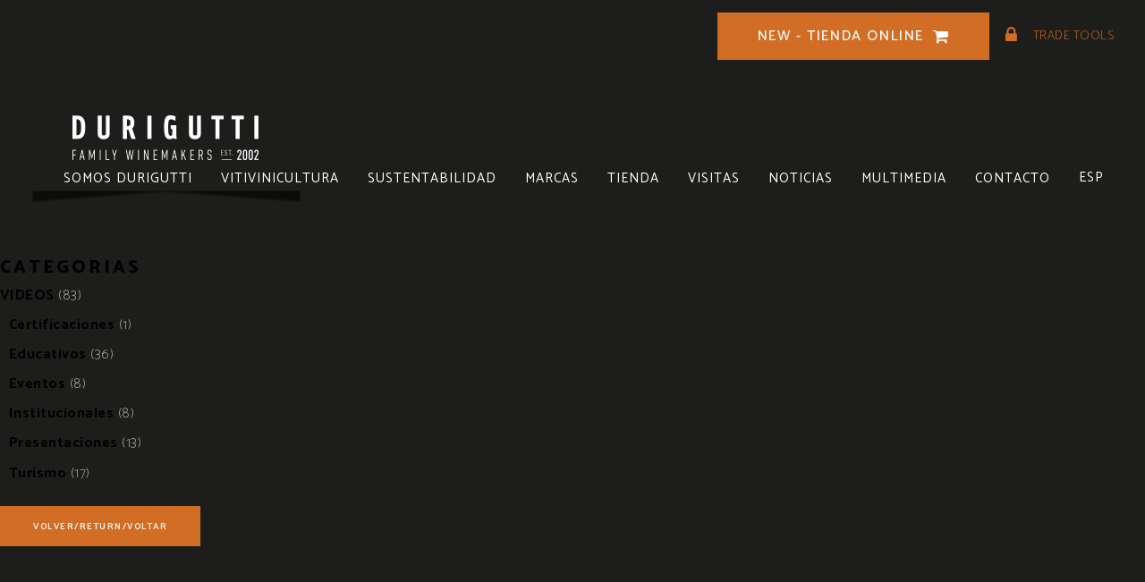

--- FILE ---
content_type: text/html; charset=UTF-8
request_url: https://durigutti.com/category/videos/presentaciones/page/2/
body_size: 27153
content:
<!DOCTYPE html>
<html lang="es-ES">
<head>
    
        <meta charset="UTF-8"/>
        <meta name="format-detection" content="telephone=no">
        <link rel="profile" href="http://gmpg.org/xfn/11"/>
        
                <meta name="viewport" content="width=device-width,initial-scale=1,user-scalable=no">
        <title>Presentaciones &#8211; Página 2 &#8211; DURIGUTTI Family Winemakers</title>
<script type="application/javascript">var eltdfAjaxUrl = "https://durigutti.com/wp-admin/admin-ajax.php"</script><script type='application/javascript'  id='pys-version-script'>console.log('PixelYourSite Free version 11.1.5');</script>
<meta name="robots" content="index, follow, max-snippet:-1, max-image-preview:large, max-video-preview:-1">
<link rel="canonical" href="https://durigutti.com/category/videos/presentaciones/page/2/">
<meta property="og:url" content="https://durigutti.com/category/videos/presentaciones/page/2/">
<meta property="og:site_name" content="DURIGUTTI Family Winemakers">
<meta property="og:locale" content="es_ES">
<meta property="og:locale:alternate" content="en_US">
<meta property="og:locale:alternate" content="pt_BR">
<meta property="og:type" content="object">
<meta property="og:title" content="Presentaciones - DURIGUTTI Family Winemakers">
<meta property="og:image" content="https://durigutti.com/wp-content/uploads/2018/01/cropped-ico-durigutti.jpg">
<meta property="og:image:secure_url" content="https://durigutti.com/wp-content/uploads/2018/01/cropped-ico-durigutti.jpg">
<meta property="og:image:width" content="512">
<meta property="og:image:height" content="512">
<meta name="twitter:card" content="summary">
<meta name="twitter:title" content="Presentaciones - DURIGUTTI Family Winemakers">
<link rel='dns-prefetch' href='//maps.googleapis.com' />
<link rel='dns-prefetch' href='//www.googletagmanager.com' />
<link rel='dns-prefetch' href='//fonts.googleapis.com' />
<link rel="alternate" type="application/rss+xml" title="DURIGUTTI Family Winemakers &raquo; Feed" href="https://durigutti.com/feed/" />
<link rel="alternate" type="application/rss+xml" title="DURIGUTTI Family Winemakers &raquo; Feed de los comentarios" href="https://durigutti.com/comments/feed/" />
<link rel="alternate" type="application/rss+xml" title="DURIGUTTI Family Winemakers &raquo; Categoría Presentaciones del feed" href="https://durigutti.com/category/videos/presentaciones/feed/" />
		<!-- This site uses the Google Analytics by MonsterInsights plugin v9.10.1 - Using Analytics tracking - https://www.monsterinsights.com/ -->
							<script src="//www.googletagmanager.com/gtag/js?id=G-QMEDFHK4JZ"  data-cfasync="false" data-wpfc-render="false" type="text/javascript" async></script>
			<script data-cfasync="false" data-wpfc-render="false" type="text/javascript">
				var mi_version = '9.10.1';
				var mi_track_user = true;
				var mi_no_track_reason = '';
								var MonsterInsightsDefaultLocations = {"page_location":"https:\/\/durigutti.com\/category\/videos\/presentaciones\/page\/2\/"};
								if ( typeof MonsterInsightsPrivacyGuardFilter === 'function' ) {
					var MonsterInsightsLocations = (typeof MonsterInsightsExcludeQuery === 'object') ? MonsterInsightsPrivacyGuardFilter( MonsterInsightsExcludeQuery ) : MonsterInsightsPrivacyGuardFilter( MonsterInsightsDefaultLocations );
				} else {
					var MonsterInsightsLocations = (typeof MonsterInsightsExcludeQuery === 'object') ? MonsterInsightsExcludeQuery : MonsterInsightsDefaultLocations;
				}

								var disableStrs = [
										'ga-disable-G-QMEDFHK4JZ',
									];

				/* Function to detect opted out users */
				function __gtagTrackerIsOptedOut() {
					for (var index = 0; index < disableStrs.length; index++) {
						if (document.cookie.indexOf(disableStrs[index] + '=true') > -1) {
							return true;
						}
					}

					return false;
				}

				/* Disable tracking if the opt-out cookie exists. */
				if (__gtagTrackerIsOptedOut()) {
					for (var index = 0; index < disableStrs.length; index++) {
						window[disableStrs[index]] = true;
					}
				}

				/* Opt-out function */
				function __gtagTrackerOptout() {
					for (var index = 0; index < disableStrs.length; index++) {
						document.cookie = disableStrs[index] + '=true; expires=Thu, 31 Dec 2099 23:59:59 UTC; path=/';
						window[disableStrs[index]] = true;
					}
				}

				if ('undefined' === typeof gaOptout) {
					function gaOptout() {
						__gtagTrackerOptout();
					}
				}
								window.dataLayer = window.dataLayer || [];

				window.MonsterInsightsDualTracker = {
					helpers: {},
					trackers: {},
				};
				if (mi_track_user) {
					function __gtagDataLayer() {
						dataLayer.push(arguments);
					}

					function __gtagTracker(type, name, parameters) {
						if (!parameters) {
							parameters = {};
						}

						if (parameters.send_to) {
							__gtagDataLayer.apply(null, arguments);
							return;
						}

						if (type === 'event') {
														parameters.send_to = monsterinsights_frontend.v4_id;
							var hookName = name;
							if (typeof parameters['event_category'] !== 'undefined') {
								hookName = parameters['event_category'] + ':' + name;
							}

							if (typeof MonsterInsightsDualTracker.trackers[hookName] !== 'undefined') {
								MonsterInsightsDualTracker.trackers[hookName](parameters);
							} else {
								__gtagDataLayer('event', name, parameters);
							}
							
						} else {
							__gtagDataLayer.apply(null, arguments);
						}
					}

					__gtagTracker('js', new Date());
					__gtagTracker('set', {
						'developer_id.dZGIzZG': true,
											});
					if ( MonsterInsightsLocations.page_location ) {
						__gtagTracker('set', MonsterInsightsLocations);
					}
										__gtagTracker('config', 'G-QMEDFHK4JZ', {"forceSSL":"true","link_attribution":"true"} );
										window.gtag = __gtagTracker;										(function () {
						/* https://developers.google.com/analytics/devguides/collection/analyticsjs/ */
						/* ga and __gaTracker compatibility shim. */
						var noopfn = function () {
							return null;
						};
						var newtracker = function () {
							return new Tracker();
						};
						var Tracker = function () {
							return null;
						};
						var p = Tracker.prototype;
						p.get = noopfn;
						p.set = noopfn;
						p.send = function () {
							var args = Array.prototype.slice.call(arguments);
							args.unshift('send');
							__gaTracker.apply(null, args);
						};
						var __gaTracker = function () {
							var len = arguments.length;
							if (len === 0) {
								return;
							}
							var f = arguments[len - 1];
							if (typeof f !== 'object' || f === null || typeof f.hitCallback !== 'function') {
								if ('send' === arguments[0]) {
									var hitConverted, hitObject = false, action;
									if ('event' === arguments[1]) {
										if ('undefined' !== typeof arguments[3]) {
											hitObject = {
												'eventAction': arguments[3],
												'eventCategory': arguments[2],
												'eventLabel': arguments[4],
												'value': arguments[5] ? arguments[5] : 1,
											}
										}
									}
									if ('pageview' === arguments[1]) {
										if ('undefined' !== typeof arguments[2]) {
											hitObject = {
												'eventAction': 'page_view',
												'page_path': arguments[2],
											}
										}
									}
									if (typeof arguments[2] === 'object') {
										hitObject = arguments[2];
									}
									if (typeof arguments[5] === 'object') {
										Object.assign(hitObject, arguments[5]);
									}
									if ('undefined' !== typeof arguments[1].hitType) {
										hitObject = arguments[1];
										if ('pageview' === hitObject.hitType) {
											hitObject.eventAction = 'page_view';
										}
									}
									if (hitObject) {
										action = 'timing' === arguments[1].hitType ? 'timing_complete' : hitObject.eventAction;
										hitConverted = mapArgs(hitObject);
										__gtagTracker('event', action, hitConverted);
									}
								}
								return;
							}

							function mapArgs(args) {
								var arg, hit = {};
								var gaMap = {
									'eventCategory': 'event_category',
									'eventAction': 'event_action',
									'eventLabel': 'event_label',
									'eventValue': 'event_value',
									'nonInteraction': 'non_interaction',
									'timingCategory': 'event_category',
									'timingVar': 'name',
									'timingValue': 'value',
									'timingLabel': 'event_label',
									'page': 'page_path',
									'location': 'page_location',
									'title': 'page_title',
									'referrer' : 'page_referrer',
								};
								for (arg in args) {
																		if (!(!args.hasOwnProperty(arg) || !gaMap.hasOwnProperty(arg))) {
										hit[gaMap[arg]] = args[arg];
									} else {
										hit[arg] = args[arg];
									}
								}
								return hit;
							}

							try {
								f.hitCallback();
							} catch (ex) {
							}
						};
						__gaTracker.create = newtracker;
						__gaTracker.getByName = newtracker;
						__gaTracker.getAll = function () {
							return [];
						};
						__gaTracker.remove = noopfn;
						__gaTracker.loaded = true;
						window['__gaTracker'] = __gaTracker;
					})();
									} else {
										console.log("");
					(function () {
						function __gtagTracker() {
							return null;
						}

						window['__gtagTracker'] = __gtagTracker;
						window['gtag'] = __gtagTracker;
					})();
									}
			</script>
							<!-- / Google Analytics by MonsterInsights -->
		<style id='wp-img-auto-sizes-contain-inline-css' type='text/css'>
img:is([sizes=auto i],[sizes^="auto," i]){contain-intrinsic-size:3000px 1500px}
/*# sourceURL=wp-img-auto-sizes-contain-inline-css */
</style>

<link rel='stylesheet' id='sbi_styles-css' href='https://durigutti.com/wp-content/plugins/instagram-feed/css/sbi-styles.min.css?ver=6.10.0' type='text/css' media='all' />
<link rel='stylesheet' id='wp-block-library-css' href='https://durigutti.com/wp-includes/css/dist/block-library/style.min.css?ver=6.9' type='text/css' media='all' />
<style id='global-styles-inline-css' type='text/css'>
:root{--wp--preset--aspect-ratio--square: 1;--wp--preset--aspect-ratio--4-3: 4/3;--wp--preset--aspect-ratio--3-4: 3/4;--wp--preset--aspect-ratio--3-2: 3/2;--wp--preset--aspect-ratio--2-3: 2/3;--wp--preset--aspect-ratio--16-9: 16/9;--wp--preset--aspect-ratio--9-16: 9/16;--wp--preset--color--black: #000000;--wp--preset--color--cyan-bluish-gray: #abb8c3;--wp--preset--color--white: #ffffff;--wp--preset--color--pale-pink: #f78da7;--wp--preset--color--vivid-red: #cf2e2e;--wp--preset--color--luminous-vivid-orange: #ff6900;--wp--preset--color--luminous-vivid-amber: #fcb900;--wp--preset--color--light-green-cyan: #7bdcb5;--wp--preset--color--vivid-green-cyan: #00d084;--wp--preset--color--pale-cyan-blue: #8ed1fc;--wp--preset--color--vivid-cyan-blue: #0693e3;--wp--preset--color--vivid-purple: #9b51e0;--wp--preset--gradient--vivid-cyan-blue-to-vivid-purple: linear-gradient(135deg,rgb(6,147,227) 0%,rgb(155,81,224) 100%);--wp--preset--gradient--light-green-cyan-to-vivid-green-cyan: linear-gradient(135deg,rgb(122,220,180) 0%,rgb(0,208,130) 100%);--wp--preset--gradient--luminous-vivid-amber-to-luminous-vivid-orange: linear-gradient(135deg,rgb(252,185,0) 0%,rgb(255,105,0) 100%);--wp--preset--gradient--luminous-vivid-orange-to-vivid-red: linear-gradient(135deg,rgb(255,105,0) 0%,rgb(207,46,46) 100%);--wp--preset--gradient--very-light-gray-to-cyan-bluish-gray: linear-gradient(135deg,rgb(238,238,238) 0%,rgb(169,184,195) 100%);--wp--preset--gradient--cool-to-warm-spectrum: linear-gradient(135deg,rgb(74,234,220) 0%,rgb(151,120,209) 20%,rgb(207,42,186) 40%,rgb(238,44,130) 60%,rgb(251,105,98) 80%,rgb(254,248,76) 100%);--wp--preset--gradient--blush-light-purple: linear-gradient(135deg,rgb(255,206,236) 0%,rgb(152,150,240) 100%);--wp--preset--gradient--blush-bordeaux: linear-gradient(135deg,rgb(254,205,165) 0%,rgb(254,45,45) 50%,rgb(107,0,62) 100%);--wp--preset--gradient--luminous-dusk: linear-gradient(135deg,rgb(255,203,112) 0%,rgb(199,81,192) 50%,rgb(65,88,208) 100%);--wp--preset--gradient--pale-ocean: linear-gradient(135deg,rgb(255,245,203) 0%,rgb(182,227,212) 50%,rgb(51,167,181) 100%);--wp--preset--gradient--electric-grass: linear-gradient(135deg,rgb(202,248,128) 0%,rgb(113,206,126) 100%);--wp--preset--gradient--midnight: linear-gradient(135deg,rgb(2,3,129) 0%,rgb(40,116,252) 100%);--wp--preset--font-size--small: 13px;--wp--preset--font-size--medium: 20px;--wp--preset--font-size--large: 36px;--wp--preset--font-size--x-large: 42px;--wp--preset--spacing--20: 0.44rem;--wp--preset--spacing--30: 0.67rem;--wp--preset--spacing--40: 1rem;--wp--preset--spacing--50: 1.5rem;--wp--preset--spacing--60: 2.25rem;--wp--preset--spacing--70: 3.38rem;--wp--preset--spacing--80: 5.06rem;--wp--preset--shadow--natural: 6px 6px 9px rgba(0, 0, 0, 0.2);--wp--preset--shadow--deep: 12px 12px 50px rgba(0, 0, 0, 0.4);--wp--preset--shadow--sharp: 6px 6px 0px rgba(0, 0, 0, 0.2);--wp--preset--shadow--outlined: 6px 6px 0px -3px rgb(255, 255, 255), 6px 6px rgb(0, 0, 0);--wp--preset--shadow--crisp: 6px 6px 0px rgb(0, 0, 0);}:where(.is-layout-flex){gap: 0.5em;}:where(.is-layout-grid){gap: 0.5em;}body .is-layout-flex{display: flex;}.is-layout-flex{flex-wrap: wrap;align-items: center;}.is-layout-flex > :is(*, div){margin: 0;}body .is-layout-grid{display: grid;}.is-layout-grid > :is(*, div){margin: 0;}:where(.wp-block-columns.is-layout-flex){gap: 2em;}:where(.wp-block-columns.is-layout-grid){gap: 2em;}:where(.wp-block-post-template.is-layout-flex){gap: 1.25em;}:where(.wp-block-post-template.is-layout-grid){gap: 1.25em;}.has-black-color{color: var(--wp--preset--color--black) !important;}.has-cyan-bluish-gray-color{color: var(--wp--preset--color--cyan-bluish-gray) !important;}.has-white-color{color: var(--wp--preset--color--white) !important;}.has-pale-pink-color{color: var(--wp--preset--color--pale-pink) !important;}.has-vivid-red-color{color: var(--wp--preset--color--vivid-red) !important;}.has-luminous-vivid-orange-color{color: var(--wp--preset--color--luminous-vivid-orange) !important;}.has-luminous-vivid-amber-color{color: var(--wp--preset--color--luminous-vivid-amber) !important;}.has-light-green-cyan-color{color: var(--wp--preset--color--light-green-cyan) !important;}.has-vivid-green-cyan-color{color: var(--wp--preset--color--vivid-green-cyan) !important;}.has-pale-cyan-blue-color{color: var(--wp--preset--color--pale-cyan-blue) !important;}.has-vivid-cyan-blue-color{color: var(--wp--preset--color--vivid-cyan-blue) !important;}.has-vivid-purple-color{color: var(--wp--preset--color--vivid-purple) !important;}.has-black-background-color{background-color: var(--wp--preset--color--black) !important;}.has-cyan-bluish-gray-background-color{background-color: var(--wp--preset--color--cyan-bluish-gray) !important;}.has-white-background-color{background-color: var(--wp--preset--color--white) !important;}.has-pale-pink-background-color{background-color: var(--wp--preset--color--pale-pink) !important;}.has-vivid-red-background-color{background-color: var(--wp--preset--color--vivid-red) !important;}.has-luminous-vivid-orange-background-color{background-color: var(--wp--preset--color--luminous-vivid-orange) !important;}.has-luminous-vivid-amber-background-color{background-color: var(--wp--preset--color--luminous-vivid-amber) !important;}.has-light-green-cyan-background-color{background-color: var(--wp--preset--color--light-green-cyan) !important;}.has-vivid-green-cyan-background-color{background-color: var(--wp--preset--color--vivid-green-cyan) !important;}.has-pale-cyan-blue-background-color{background-color: var(--wp--preset--color--pale-cyan-blue) !important;}.has-vivid-cyan-blue-background-color{background-color: var(--wp--preset--color--vivid-cyan-blue) !important;}.has-vivid-purple-background-color{background-color: var(--wp--preset--color--vivid-purple) !important;}.has-black-border-color{border-color: var(--wp--preset--color--black) !important;}.has-cyan-bluish-gray-border-color{border-color: var(--wp--preset--color--cyan-bluish-gray) !important;}.has-white-border-color{border-color: var(--wp--preset--color--white) !important;}.has-pale-pink-border-color{border-color: var(--wp--preset--color--pale-pink) !important;}.has-vivid-red-border-color{border-color: var(--wp--preset--color--vivid-red) !important;}.has-luminous-vivid-orange-border-color{border-color: var(--wp--preset--color--luminous-vivid-orange) !important;}.has-luminous-vivid-amber-border-color{border-color: var(--wp--preset--color--luminous-vivid-amber) !important;}.has-light-green-cyan-border-color{border-color: var(--wp--preset--color--light-green-cyan) !important;}.has-vivid-green-cyan-border-color{border-color: var(--wp--preset--color--vivid-green-cyan) !important;}.has-pale-cyan-blue-border-color{border-color: var(--wp--preset--color--pale-cyan-blue) !important;}.has-vivid-cyan-blue-border-color{border-color: var(--wp--preset--color--vivid-cyan-blue) !important;}.has-vivid-purple-border-color{border-color: var(--wp--preset--color--vivid-purple) !important;}.has-vivid-cyan-blue-to-vivid-purple-gradient-background{background: var(--wp--preset--gradient--vivid-cyan-blue-to-vivid-purple) !important;}.has-light-green-cyan-to-vivid-green-cyan-gradient-background{background: var(--wp--preset--gradient--light-green-cyan-to-vivid-green-cyan) !important;}.has-luminous-vivid-amber-to-luminous-vivid-orange-gradient-background{background: var(--wp--preset--gradient--luminous-vivid-amber-to-luminous-vivid-orange) !important;}.has-luminous-vivid-orange-to-vivid-red-gradient-background{background: var(--wp--preset--gradient--luminous-vivid-orange-to-vivid-red) !important;}.has-very-light-gray-to-cyan-bluish-gray-gradient-background{background: var(--wp--preset--gradient--very-light-gray-to-cyan-bluish-gray) !important;}.has-cool-to-warm-spectrum-gradient-background{background: var(--wp--preset--gradient--cool-to-warm-spectrum) !important;}.has-blush-light-purple-gradient-background{background: var(--wp--preset--gradient--blush-light-purple) !important;}.has-blush-bordeaux-gradient-background{background: var(--wp--preset--gradient--blush-bordeaux) !important;}.has-luminous-dusk-gradient-background{background: var(--wp--preset--gradient--luminous-dusk) !important;}.has-pale-ocean-gradient-background{background: var(--wp--preset--gradient--pale-ocean) !important;}.has-electric-grass-gradient-background{background: var(--wp--preset--gradient--electric-grass) !important;}.has-midnight-gradient-background{background: var(--wp--preset--gradient--midnight) !important;}.has-small-font-size{font-size: var(--wp--preset--font-size--small) !important;}.has-medium-font-size{font-size: var(--wp--preset--font-size--medium) !important;}.has-large-font-size{font-size: var(--wp--preset--font-size--large) !important;}.has-x-large-font-size{font-size: var(--wp--preset--font-size--x-large) !important;}
/*# sourceURL=global-styles-inline-css */
</style>

<style id='classic-theme-styles-inline-css' type='text/css'>
/*! This file is auto-generated */
.wp-block-button__link{color:#fff;background-color:#32373c;border-radius:9999px;box-shadow:none;text-decoration:none;padding:calc(.667em + 2px) calc(1.333em + 2px);font-size:1.125em}.wp-block-file__button{background:#32373c;color:#fff;text-decoration:none}
/*# sourceURL=/wp-includes/css/classic-themes.min.css */
</style>
<link rel='stylesheet' id='wp-components-css' href='https://durigutti.com/wp-includes/css/dist/components/style.min.css?ver=6.9' type='text/css' media='all' />
<link rel='stylesheet' id='wp-preferences-css' href='https://durigutti.com/wp-includes/css/dist/preferences/style.min.css?ver=6.9' type='text/css' media='all' />
<link rel='stylesheet' id='wp-block-editor-css' href='https://durigutti.com/wp-includes/css/dist/block-editor/style.min.css?ver=6.9' type='text/css' media='all' />
<link rel='stylesheet' id='popup-maker-block-library-style-css' href='https://durigutti.com/wp-content/plugins/popup-maker/dist/packages/block-library-style.css?ver=dbea705cfafe089d65f1' type='text/css' media='all' />
<link rel='stylesheet' id='contact-form-7-css' href='https://durigutti.com/wp-content/plugins/contact-form-7/includes/css/styles.css?ver=6.1.4' type='text/css' media='all' />
<link rel='stylesheet' id='wpcf7-redirect-script-frontend-css' href='https://durigutti.com/wp-content/plugins/wpcf7-redirect/build/assets/frontend-script.css?ver=2c532d7e2be36f6af233' type='text/css' media='all' />
<link rel='stylesheet' id='mc4wp-form-themes-css' href='https://durigutti.com/wp-content/plugins/mailchimp-for-wp/assets/css/form-themes.css?ver=4.10.9' type='text/css' media='all' />
<link rel='stylesheet' id='vino-elated-default-style-css' href='https://durigutti.com/wp-content/themes/vino/style.css?ver=6.9' type='text/css' media='all' />
<link rel='stylesheet' id='vino-elated-modules-css' href='https://durigutti.com/wp-content/themes/vino/assets/css/modules.min.css?ver=6.9' type='text/css' media='all' />
<style id='vino-elated-modules-inline-css' type='text/css'>
.eltdf-wrapper-inner, .eltdf-content {
    background-color: #1d1d1b; !important;
}

@media only screen and (min-width: 48em)
@media only screen and (min-width: 48em)
.eltdf-wrapper-inner, .eltdf-content {
    background-color: #1d1d1b; !important;
}


.cf7_custom_style_1 input.wpcf7-form-control.wpcf7-submit {
    line-height: 13px !important;;
}

.wpcf7-form-control.wpcf7-text, .wpcf7-form-control.wpcf7-select {
background-color: #f0f0f0;
    color: #000000;
font-size: 15px;
    font-weight: 400;
}

.wpcf7 input[type="file"] {
    margin: 0 0 20px 0;
}
.wpcf7-form p {
    margin: 20px 20px 20px 20px;
    color: #000000;
}

.widget.widget_archive ul li a, .widget.widget_categories ul li a, .widget.widget_meta ul li a, .widget.widget_nav_menu ul li a, .widget.widget_pages ul li a, .widget.widget_recent_comments ul li a {
    color: #000;
    font-weight: 700;
}

.widget>h5 {
    margin: 0 0 9px;
    color: black;
    font-size: 20px;
    font-weight: 800;
}

.eltdf-mobile-header .eltdf-mobile-menu-opener .eltdf-mo-icon-holder {
    display: table-cell;
    vertical-align: top;
    line-height: 1em;
}
.eltdf-vertical-align-containers .eltdf-position-center-inner, .eltdf-vertical-align-containers .eltdf-position-left-inner, .eltdf-vertical-align-containers .eltdf-position-right-inner {
    vertical-align: middle;
  }

.wpcf7 form .wpcf7-response-output {
    margin: 1em 0.5em 1em;
    padding: 0.2em 1em;
    border: 2px solid #cccccc;
}
.wpcf7 form.invalid .wpcf7-response-output, .wpcf7 form.unaccepted .wpcf7-response-output {
    border-color: #D26C25;
}
input.wpcf7-form-control.wpcf7-submit:hover {
    background-color: #fff;
    color: #D26C25;
}
input.wpcf7-form-control.wpcf7-submit {
    font-size: 18px;
    padding: 15px 25px 15px 25px;
    margin-top: 0px;
    color: #ffffff;
    background-color: #D26C25;
    border: 2px solid #D26C25;
}

#responsive-form{
	/*	max-width:800px; -- cambiar esto para conseguir el ancho de la forma deseada --*/
	margin: 0px auto;
	width:100%;
}
.form-row>h5{
	width: 100%;
		font-size: 18px;
   	 	font-family: Catamaran;
    		font-weight: 500;
		color: #d16d25;
                margin: 25px 0px 5px 0px;
}

.form-row{
	width: 100%;
		font-size: 15px;
   	 	font-family: Catamaran;
    		font-weight: 400;
		color: #000000;
                margin: 25px 0px 5px 0px;
}
.column-half, .column-full{

	float: left;
	position: relative;
	padding: 0.35rem;
	width:100%;
	-webkit-box-sizing: border-box;
	-moz-box-sizing: border-box;
	box-sizing: border-box;
    margin: 5px 0 20px 0;
}
.column-third, .column-full{
	float: left;
	position: relative;
	padding: 0.35rem;
	width:100%;
	-webkit-box-sizing: border-box;
	-moz-box-sizing: border-box;
	box-sizing: border-box;
    margin: 0 0 20px 0;
}
.column-fourth, .column-full{
	float: left;
	position: relative;
	padding: 0.35rem;
	width:100%;
	-webkit-box-sizing: border-box;
	-moz-box-sizing: border-box;
	box-sizing: border-box;
    margin: 0 0 20px 0;
}
.clearfix:after {
	content: "";
	display: table;
	clear: both;
}
 
/**---------------- Media query ----------------**/
@media only screen and (min-width: 48em) { 
	.column-half{
		width: 50%;
		font-size: 15px;
   	 	font-family: Catamaran;
    		font-weight: 400;
		color: #000000;
	}
@media only screen and (min-width: 48em) { 
	.column-third{
		width: 33%;
		font-size: 17px;
   	 	font-family: Catamaran;
    		font-weight: 300;
		color: #000000;
	}
@media only screen and (min-width: 48em) { 
	.column-fourth{
		width: 25%;
   	 	font-size: 17px;
   	 	font-family: Catamaran;
    		font-weight: 300;
		color: #000000;
	}
}


#qlwapp {
    font-size: calc(var(--qlwapp-scheme-font-size)*1px);
    line-height: 14px;
}

.up-sells.upsells.products ul.products>.product .eltdf-pl-inner .eltdf-pl-image img {
    width: 50%;
    margin: 0 auto;
}

.eltdf-two-columns-75-25 {
    padding-top: 100px;
    padding-left: 25px;
    padding-right: 50px;}

.eltdf-two-columns-75-25 {
    width: 96%;}


.eltdf-page-header .eltdf-fixed-wrapper.fixed {
    background-color: #222;}

.lnr {
	font-family: 'Linearicons-Free';}

.eltdf-mobile-header .eltdf-mobile-menu-opener .eltdf-mo-icon-holder {
     vertical-align: top;
   }

.eltdf-container {
    padding-top: 0px;
}

.eltdf-woo-single-page .product{
margin: 80px 0 50px;
}

.eltdf-woo-single-page .eltdf-single-product-content .images figure{
margin: 80px -10px;
}

.eltdf-iwt .eltdf-iwt-text{
font-family: Titillium Web,sans-serif;
font-size: 16px;
font-weight: 200;
 color: #808080;
}


.eltdf-team-holder .eltdf-team-position{
font-family: Catamaran,sans-serif;
font-size: 18px;
}

.eltdf-light-header .eltdf-page-header > div:not(.eltdf-sticky-header):not(.fixed) .eltdf-main-menu > ul > li > a {
    color: #ffffff;
}

.eltdf-logo-wrapper a img{
height: 150%;
width: auto;
-webkit-transition: opacity .2s ease;
-moz-transition: opacity .2s ease;
transition: opacity .2s ease
}


.eltdf-logo-wrapper, .eltdf-logo-wrapper a {
    position: relative;
    display: block;
    vertical-align: middle;
    left: 0;
    top: 0%;
    visibility: visible;
}

.eltdf-drop-down .second .inner ul li a .item_outer .item_hover_icon:after {
    display:none;
}
.eltdf-drop-down .narrow .second .inner ul li {
width:280px
}
.eltdf-drop-down .narrow .second .inner ul {
    background-color: rgba(0,0,0,0.40);
}
.eltdf-main-menu>ul>li>a {
    padding: 10px 10px;
}

.eltdf-logo-wrapper a img {
    height: auto;
}

.eltdf-testimonial-author {
color: #ffffff;
font-size: 18px;
}

body, blockquote, .eltdf-comment-holder .eltdf-comment-text .replay, .eltdf-comment-holder .eltdf-comment-text .comment-reply-link, .eltdf-comment-holder .eltdf-comment-text .comment-edit-link, .eltdf-comment-holder .eltdf-comment-text .eltdf-comment-date, .eltdf-comment-holder .eltdf-comment-text #cancel-comment-reply-link, .eltdf-title.eltdf-breadcrumbs-type .eltdf-breadcrumbs a, .eltdf-title.eltdf-breadcrumbs-type .eltdf-breadcrumbs span, .eltdf-search-page-holder .eltdf-search-page-form .eltdf-form-holder .eltdf-search-field, .eltdf-search-page-holder .eltdf-search-page-form .eltdf-form-holder .eltdf-search-submit, .eltdf-portfolio-single-holder .eltdf-portfolio-info-item:not(.eltdf-content-item).eltdf-portfolio-tags a, .eltdf-blog-holder article .eltdf-post-info > div, .eltdf-blog-holder article.format-link .eltdf-link-content .eltdf-link-text .eltdf-link-url, .eltdf-blog-holder article.format-quote .eltdf-quote-content .eltdf-quote-text .eltdf-quote-author, .eltdf-single-tags-holder .eltdf-tags a, .eltdf-social-share-tags-holder .eltdf-blog-single-share .eltdf-social-share-holder .eltdf-social-title, .eltdf-author-description .eltdf-author-description-text-holder .eltdf-author-text, .eltdf-related-posts-holder .eltdf-related-post .eltdf-post-info > div, .eltdf-blog-single-navigation .eltdf-blog-single-prev .eltdf-blog-single-nav-label, .eltdf-blog-single-navigation .eltdf-blog-single-next .eltdf-blog-single-nav-label, .eltdf-blog-list-holder .eltdf-bli-info > div, .eltdf-blog-list-holder .eltdf-single-tags-holder .eltdf-tags a, .eltdf-blog-list-holder .eltdf-bli-read-more-holder .eltdf-btn, .eltdf-portfolio-list-holder article .eltdf-pli-text .eltdf-pli-category-holder a, .widget.widget_search input, .widget.widget_search button, .widget.widget_recent_entries ul li > span, .widget.widget_tag_cloud a, .widget.widget_eltdf_twitter_widget .eltdf-twitter-widget.eltdf-twitter-slider li .eltdf-tweet-text a.eltdf-tweet-time, .woocommerce .eltdf-onsale, .woocommerce .eltdf-out-of-stock, .eltdf-pl-holder .eltdf-pli-inner .eltdf-pli-image .eltdf-pli-onsale, .eltdf-pl-holder .eltdf-pli-inner .eltdf-pli-image .eltdf-pli-out-of-stock, .eltdf-plc-holder .eltdf-plc-item .eltdf-plc-image-outer .eltdf-plc-image .eltdf-plc-onsale, .eltdf-plc-holder .eltdf-plc-item .eltdf-plc-image-outer .eltdf-plc-image .eltdf-plc-out-of-stock, .eltdf-shopping-cart-holder .eltdf-header-cart .eltdf-cart-number {
font-size: 16px;
font-family: Catamaran;
font-weight: 100;
}


@media screen and (min-width:1000px){
.videosmultimedia iframe {
    max-height: 300px;
}
}
/*# sourceURL=vino-elated-modules-inline-css */
</style>
<link rel='stylesheet' id='vino-elated-handle-child-style-css' href='https://durigutti.com/wp-content/themes/vino-child/style.css?ver=6.9' type='text/css' media='all' />
<link rel='stylesheet' id='eltdf-font_awesome-css' href='https://durigutti.com/wp-content/themes/vino/assets/css/font-awesome/css/font-awesome.min.css?ver=6.9' type='text/css' media='all' />
<link rel='stylesheet' id='eltdf-font_elegant-css' href='https://durigutti.com/wp-content/themes/vino/assets/css/elegant-icons/style.min.css?ver=6.9' type='text/css' media='all' />
<link rel='stylesheet' id='eltdf-ion_icons-css' href='https://durigutti.com/wp-content/themes/vino/assets/css/ion-icons/css/ionicons.min.css?ver=6.9' type='text/css' media='all' />
<link rel='stylesheet' id='eltdf-linea_icons-css' href='https://durigutti.com/wp-content/themes/vino/assets/css/linea-icons/style.css?ver=6.9' type='text/css' media='all' />
<link rel='stylesheet' id='eltdf-linear_icons-css' href='https://durigutti.com/wp-content/themes/vino/assets/css/linear-icons/style.css?ver=6.9' type='text/css' media='all' />
<link rel='stylesheet' id='eltdf-dripicons-css' href='https://durigutti.com/wp-content/themes/vino/assets/css/dripicons/dripicons.css?ver=6.9' type='text/css' media='all' />
<link rel='stylesheet' id='mediaelement-css' href='https://durigutti.com/wp-includes/js/mediaelement/mediaelementplayer-legacy.min.css?ver=4.2.17' type='text/css' media='all' />
<link rel='stylesheet' id='wp-mediaelement-css' href='https://durigutti.com/wp-includes/js/mediaelement/wp-mediaelement.min.css?ver=6.9' type='text/css' media='all' />
<link rel='stylesheet' id='vino-elated-modules-responsive-css' href='https://durigutti.com/wp-content/themes/vino/assets/css/modules-responsive.min.css?ver=6.9' type='text/css' media='all' />
<link rel='stylesheet' id='vino-elated-style-dynamic-responsive-css' href='https://durigutti.com/wp-content/themes/vino/assets/css/style_dynamic_responsive.css?ver=1749242061' type='text/css' media='all' />
<link rel='stylesheet' id='vino-elated-style-dynamic-css' href='https://durigutti.com/wp-content/themes/vino/assets/css/style_dynamic.css?ver=1749242061' type='text/css' media='all' />
<link rel='stylesheet' id='js_composer_front-css' href='https://durigutti.com/wp-content/plugins/js_composer/assets/css/js_composer.min.css?ver=8.6.1' type='text/css' media='all' />
<link rel='stylesheet' id='vino-elated-google-fonts-css' href='https://fonts.googleapis.com/css?family=Catamaran%3A100%2C200%2C300%2C400%2C500%2C600%2C700%2C800%7CCinzel%3A100%2C200%2C300%2C400%2C500%2C600%2C700%2C800%7COld+Standard+TT%3A100%2C200%2C300%2C400%2C500%2C600%2C700%2C800%7CCatamaran%3A100%2C200%2C300%2C400%2C500%2C600%2C700%2C800%7CNothing+You+Could+Do%3A100%2C200%2C300%2C400%2C500%2C600%2C700%2C800%7CTitillium+Web%3A100%2C200%2C300%2C400%2C500%2C600%2C700%2C800&#038;subset=latin-ext&#038;ver=1.0.0' type='text/css' media='all' />
<link rel='stylesheet' id='select2-css' href='https://durigutti.com/wp-content/themes/vino/framework/admin/assets/css/select2.min.css?ver=6.9' type='text/css' media='all' />
<link rel='stylesheet' id='vino-core-dashboard-style-css' href='https://durigutti.com/wp-content/plugins/eltdf-core/core-dashboard/assets/css/core-dashboard.min.css?ver=6.9' type='text/css' media='all' />
<script type="text/javascript" id="gtmkit-js-before" data-cfasync="false" data-nowprocket="" data-cookieconsent="ignore">
/* <![CDATA[ */
		window.gtmkit_settings = {"datalayer_name":"dataLayer","console_log":false};
		window.gtmkit_data = {};
		window.dataLayer = window.dataLayer || [];
				
//# sourceURL=gtmkit-js-before
/* ]]> */
</script>
<script type="text/javascript" src="https://durigutti.com/wp-content/plugins/google-analytics-for-wordpress/assets/js/frontend-gtag.min.js?ver=9.10.1" id="monsterinsights-frontend-script-js" data-wp-strategy="async" defer data-deferred="1"></script>
<script data-cfasync="false" data-wpfc-render="false" type="text/javascript" id='monsterinsights-frontend-script-js-extra'>/* <![CDATA[ */
var monsterinsights_frontend = {"js_events_tracking":"true","download_extensions":"doc,pdf,ppt,zip,xls,docx,pptx,xlsx","inbound_paths":"[{\"path\":\"\\\/go\\\/\",\"label\":\"affiliate\"},{\"path\":\"\\\/recommend\\\/\",\"label\":\"affiliate\"}]","home_url":"https:\/\/durigutti.com","hash_tracking":"false","v4_id":"G-QMEDFHK4JZ"};/* ]]> */
</script>
<script type="text/javascript" id="jquery-core-js-extra" src="[data-uri]" defer></script>
<script type="text/javascript" src="https://durigutti.com/wp-includes/js/jquery/jquery.min.js?ver=3.7.1" id="jquery-core-js"></script>
<script type="text/javascript" src="https://durigutti.com/wp-includes/js/jquery/jquery-migrate.min.js?ver=3.4.1" id="jquery-migrate-js" defer data-deferred="1"></script>
<script type="text/javascript" src="https://durigutti.com/wp-content/plugins/revslider/public/assets/js/rbtools.min.js?ver=6.6.20" id="tp-tools-js" defer data-deferred="1"></script>
<script type="text/javascript" src="https://durigutti.com/wp-content/plugins/revslider/public/assets/js/rs6.min.js?ver=6.6.20" id="revmin-js" defer data-deferred="1"></script>
<script type="text/javascript" src="https://durigutti.com/wp-content/plugins/sitepress-multilingual-cms/templates/language-switchers/legacy-dropdown-click/script.min.js?ver=1" id="wpml-legacy-dropdown-click-0-js" defer data-deferred="1"></script>
<script type="text/javascript" id="gtmkit-container-js-after" data-cfasync="false" data-nowprocket="" data-cookieconsent="ignore">
/* <![CDATA[ */
/* Google Tag Manager */
(function(w,d,s,l,i){w[l]=w[l]||[];w[l].push({'gtm.start':
new Date().getTime(),event:'gtm.js'});var f=d.getElementsByTagName(s)[0],
j=d.createElement(s),dl=l!='dataLayer'?'&l='+l:'';j.async=true;j.src=
'https://www.googletagmanager.com/gtm.js?id='+i+dl;f.parentNode.insertBefore(j,f);
})(window,document,'script','dataLayer','GTM-5K6TPTBN');
/* End Google Tag Manager */

//# sourceURL=gtmkit-container-js-after
/* ]]> */
</script>
<script type="text/javascript" src="https://durigutti.com/wp-content/plugins/gtm-kit/assets/integration/contact-form-7.js?ver=2.6.0" id="gtmkit-cf7-js" defer="defer" data-wp-strategy="defer"></script>
<script type="text/javascript" id="gtmkit-datalayer-js-before" data-cfasync="false" data-nowprocket="" data-cookieconsent="ignore">
/* <![CDATA[ */
const gtmkit_dataLayer_content = {"pageType":"post"};
dataLayer.push( gtmkit_dataLayer_content );

//# sourceURL=gtmkit-datalayer-js-before
/* ]]> */
</script>
<script type="text/javascript" src="https://durigutti.com/wp-content/plugins/pixelyoursite/dist/scripts/jquery.bind-first-0.2.3.min.js?ver=0.2.3" id="jquery-bind-first-js" defer data-deferred="1"></script>
<script type="text/javascript" src="https://durigutti.com/wp-content/plugins/pixelyoursite/dist/scripts/js.cookie-2.1.3.min.js?ver=2.1.3" id="js-cookie-pys-js" defer data-deferred="1"></script>
<script type="text/javascript" src="https://durigutti.com/wp-content/plugins/pixelyoursite/dist/scripts/tld.min.js?ver=2.3.1" id="js-tld-js" defer data-deferred="1"></script>
<script type="text/javascript" id="pys-js-extra" src="[data-uri]" defer></script>
<script type="text/javascript" src="https://durigutti.com/wp-content/plugins/pixelyoursite/dist/scripts/public.js?ver=11.1.5" id="pys-js" defer data-deferred="1"></script>

<!-- Fragmento de código de la etiqueta de Google (gtag.js) añadida por Site Kit -->
<!-- Fragmento de código de Google Analytics añadido por Site Kit -->
<script type="text/javascript" src="https://www.googletagmanager.com/gtag/js?id=GT-NFRPNP7" id="google_gtagjs-js" defer data-deferred="1"></script>
<script type="text/javascript" id="google_gtagjs-js-after" src="[data-uri]" defer></script>
<script></script><link rel="prev" href="https://durigutti.com/category/videos/presentaciones/"><link rel="https://api.w.org/" href="https://durigutti.com/wp-json/" /><link rel="alternate" title="JSON" type="application/json" href="https://durigutti.com/wp-json/wp/v2/categories/104" /><link rel="EditURI" type="application/rsd+xml" title="RSD" href="https://durigutti.com/xmlrpc.php?rsd" />
<meta name="generator" content="WordPress 6.9" />
<meta name="generator" content="WPML ver:4.8.6 stt:1,43,2;" />
<meta name="generator" content="Site Kit by Google 1.168.0" /><meta name="ti-site-data" content="eyJyIjoiMTowITc6MCEzMDowIiwibyI6Imh0dHBzOlwvXC9kdXJpZ3V0dGkuY29tXC93cC1hZG1pblwvYWRtaW4tYWpheC5waHA/YWN0aW9uPXRpX29ubGluZV91c2Vyc19nb29nbGUmYW1wO3A9JTJGY2F0ZWdvcnklMkZ2aWRlb3MlMkZwcmVzZW50YWNpb25lcyUyRnBhZ2UlMkYyJTJGJmFtcDtfd3Bub25jZT00Y2YzYjBjZjE3In0=" />
<!-- Meta Pixel Code -->
<script type='text/javascript' src="[data-uri]" defer></script>
<!-- End Meta Pixel Code -->
<script type='text/javascript' src="[data-uri]" defer></script><script type='text/javascript' src="[data-uri]" defer></script><!-- Instagram Feed CSS -->
<style type="text/css">
#sb_instagram .sb_instagram_header h3 {
    font-size: 20px;
   color: #d16d25;
}
#sb_instagram .sb_instagram_header p {
    font-size: 16px;
     color: #222222 !important;
}
</style>
<meta name="generator" content="Powered by WPBakery Page Builder - drag and drop page builder for WordPress."/>
<meta name="generator" content="Powered by Slider Revolution 6.6.20 - responsive, Mobile-Friendly Slider Plugin for WordPress with comfortable drag and drop interface." />
<link rel="icon" href="https://durigutti.com/wp-content/uploads/2018/01/cropped-ico-durigutti-32x32.jpg" sizes="32x32" />
<link rel="icon" href="https://durigutti.com/wp-content/uploads/2018/01/cropped-ico-durigutti-192x192.jpg" sizes="192x192" />
<link rel="apple-touch-icon" href="https://durigutti.com/wp-content/uploads/2018/01/cropped-ico-durigutti-180x180.jpg" />
<meta name="msapplication-TileImage" content="https://durigutti.com/wp-content/uploads/2018/01/cropped-ico-durigutti-270x270.jpg" />
<script src="[data-uri]" defer></script>
<noscript><style> .wpb_animate_when_almost_visible { opacity: 1; }</style></noscript><link rel='stylesheet' id='rs-plugin-settings-css' href='https://durigutti.com/wp-content/plugins/revslider/public/assets/css/rs6.css?ver=6.6.20' type='text/css' media='all' />
<style id='rs-plugin-settings-inline-css' type='text/css'>
#rs-demo-id {}
/*# sourceURL=rs-plugin-settings-inline-css */
</style>
</head>
<body class="archive paged category category-presentaciones category-104 paged-2 category-paged-2 wp-theme-vino wp-child-theme-vino-child eltd-core-1.4.2 vino child-child-ver-1.0.2 vino-ver-2.0 eltdf-smooth-page-transitions eltdf-mimic-ajax eltdf-grid-1300 eltdf-header-standard eltdf-fixed-on-scroll eltdf-default-mobile-header eltdf-sticky-up-mobile-header eltdf-dropdown-slide-from-top eltdf-light-header wpb-js-composer js-comp-ver-8.6.1 vc_responsive" itemscope itemtype="http://schema.org/WebPage">
    
            <div class="eltdf-smooth-transition-loader eltdf-mimic-ajax">
            <div class="eltdf-st-loader">
                <div class="eltdf-st-loader1">
                    <div class="eltdf-rotate-circles"><div></div><div></div><div></div></div>                </div>
            </div>
        </div>
    
    <div class="eltdf-wrapper">
        <div class="eltdf-wrapper-inner">
            

<div class="eltdf-top-bar">
    		        <div class="eltdf-vertical-align-containers eltdf-50-50">
            <div class="eltdf-position-left">
                <div class="eltdf-position-left-inner">
                                    </div>
            </div>
            <div class="eltdf-position-right">
                <div class="eltdf-position-right-inner">
                                            <div id="custom_html-2" class="widget_text widget widget_custom_html eltdf-top-bar-widget"><div class="textwidget custom-html-widget"><a itemprop="url" href="https://tienda.durigutti.com/" target="_blank" style="color: #ffffff;background-color: #d16d25;border-color: #d16d25;font-size: 16px;font-weight: 500;margin: 2px 2px 2px 2px" class="eltdf-btn eltdf-btn-medium eltdf-btn-solid eltdf-btn-custom-hover-bg eltdf-btn-custom-border-hover eltdf-btn-custom-hover-color eltdf-btn-icon" data-hover-color="#000000" data-hover-bg-color="#d16d25" data-hover-border-color="#d16d25" >
    <span class="eltdf-btn-text">NEW - TIENDA ONLINE</span>
    <i class="eltdf-icon-font-awesome fa fa-shopping-cart " ></i></a></div></div>
        <a class="eltdf-icon-widget-holder" data-icon-color="#d16d25" data-icon-hover-color="#d16d25" href="https://durigutti.com/trade-tools/" target="_blank" style="color: #d16d25">
            <span class="eltdf-icon-holder" style="font-size: 20px;margin: 10px 5px 10px 5px"><i class="eltdf-icon-widget fa fa-lock"></i></span>            <span class="eltdf-icon-text-holder" style="font-size: 14px;margin: 10px 5px 10px 5px"><span class="eltdf-icon-text">TRADE TOOLS</span></span>        </a>
                                        </div>
            </div>
        </div>
    </div>



<header class="eltdf-page-header" style="margin-bottom:160px;">
            <div class="eltdf-fixed-wrapper">
            <div class="eltdf-menu-area eltdf-menu-right" >
		                <div class="eltdf-vertical-align-containers">
            <div class="eltdf-position-left">
                <div class="eltdf-position-left-inner">
                    

<div class="eltdf-logo-wrapper">
    <a itemprop="url" href="https://durigutti.com/" style="height: 73px;">
        <img data-lazyloaded="1" src="[data-uri]" itemprop="image" class="eltdf-normal-logo" data-src="https://durigutti.com/wp-content/uploads/2018/01/logo-header.png" width="310" height="146"  alt="logo"/><noscript><img itemprop="image" class="eltdf-normal-logo" src="https://durigutti.com/wp-content/uploads/2018/01/logo-header.png" width="310" height="146"  alt="logo"/></noscript>
        <img data-lazyloaded="1" src="[data-uri]" itemprop="image" class="eltdf-dark-logo" data-src="http://durigutti.com/wp-content/uploads/2018/01/logo-header.png" width="310" height="146"  alt="dark logo"/><noscript><img itemprop="image" class="eltdf-dark-logo" src="http://durigutti.com/wp-content/uploads/2018/01/logo-header.png" width="310" height="146"  alt="dark logo"/></noscript>        <img data-lazyloaded="1" src="[data-uri]" itemprop="image" class="eltdf-light-logo" data-src="http://durigutti.com/wp-content/uploads/2018/01/logo-header.png" width="310" height="146"  alt="light logo"/><noscript><img itemprop="image" class="eltdf-light-logo" src="http://durigutti.com/wp-content/uploads/2018/01/logo-header.png" width="310" height="146"  alt="light logo"/></noscript>    </a>
	</div>

                </div>
            </div>
			            <div class="eltdf-position-right">
                <div class="eltdf-position-right-inner">
											
<nav class="eltdf-main-menu eltdf-drop-down eltdf-default-nav">
    <ul id="menu-main-menu" class="clearfix"><li id="nav-menu-item-12126" class="menu-item menu-item-type-custom menu-item-object-custom menu-item-has-children  has_sub narrow"><a href="" class=" no_link" onclick="JavaScript: return false;"><span class="item_outer"><span class="item_hover_icon social_flickr"></span><span class="item_text">SOMOS DURIGUTTI</span><i class="eltdf-menu-arrow fa fa-angle-down"></i></span></a>
<div class="second"><div class="inner"><ul>
	<li id="nav-menu-item-10541" class="menu-item menu-item-type-post_type menu-item-object-page "><a href="https://durigutti.com/origenes/" class=""><span class="item_outer"><span class="item_hover_icon social_flickr"></span><span class="item_text">Orígenes</span></span></a></li>
	<li id="nav-menu-item-10540" class="menu-item menu-item-type-post_type menu-item-object-page "><a href="https://durigutti.com/filosofia/" class=""><span class="item_outer"><span class="item_hover_icon social_flickr"></span><span class="item_text">Filosofía</span></span></a></li>
	<li id="nav-menu-item-10573" class="menu-item menu-item-type-post_type menu-item-object-page "><a href="https://durigutti.com/nuestra-gente/" class=""><span class="item_outer"><span class="item_hover_icon social_flickr"></span><span class="item_text">Nuestra gente</span></span></a></li>
	<li id="nav-menu-item-16412" class="menu-item menu-item-type-post_type menu-item-object-page "><a href="https://durigutti.com/durigutti-consulting/" class=""><span class="item_outer"><span class="item_hover_icon social_flickr"></span><span class="item_text">Durigutti Consulting</span></span></a></li>
</ul></div></div>
</li>
<li id="nav-menu-item-12238" class="menu-item menu-item-type-custom menu-item-object-custom menu-item-has-children  has_sub narrow"><a href="" class=" no_link" onclick="JavaScript: return false;"><span class="item_outer"><span class="item_hover_icon social_flickr"></span><span class="item_text">VITIVINICULTURA</span><i class="eltdf-menu-arrow fa fa-angle-down"></i></span></a>
<div class="second"><div class="inner"><ul>
	<li id="nav-menu-item-12288" class="menu-item menu-item-type-post_type menu-item-object-page "><a href="https://durigutti.com/bodega/" class=""><span class="item_outer"><span class="item_hover_icon social_flickr"></span><span class="item_text">Bodega</span></span></a></li>
	<li id="nav-menu-item-12239" class="menu-item menu-item-type-post_type menu-item-object-page "><a href="https://durigutti.com/vinedos/" class=""><span class="item_outer"><span class="item_hover_icon social_flickr"></span><span class="item_text">Viñedos</span></span></a></li>
	<li id="nav-menu-item-11089" class="menu-item menu-item-type-custom menu-item-object-custom "><a href="#" class=""><span class="item_outer"><span class="item_hover_icon social_flickr"></span><span class="item_text">Vendimias</span></span></a></li>
	<li id="nav-menu-item-16616" class="menu-item menu-item-type-post_type menu-item-object-page "><a href="https://durigutti.com/certificaciones/" class=""><span class="item_outer"><span class="item_hover_icon social_flickr"></span><span class="item_text">Certificaciones</span></span></a></li>
</ul></div></div>
</li>
<li id="nav-menu-item-25214" class="menu-item menu-item-type-custom menu-item-object-custom menu-item-has-children  has_sub narrow"><a href="https://durigutti.com/sustentabilidad/" class=""><span class="item_outer"><span class="item_hover_icon social_flickr"></span><span class="item_text">SUSTENTABILIDAD</span><i class="eltdf-menu-arrow fa fa-angle-down"></i></span></a>
<div class="second"><div class="inner"><ul>
	<li id="nav-menu-item-25217" class="menu-item menu-item-type-post_type menu-item-object-page "><a title="Master Plan" href="https://durigutti.com/masterplan/" class=""><span class="item_outer"><span class="item_hover_icon social_flickr"></span><span class="item_text">Master Plan</span></span></a></li>
	<li id="nav-menu-item-25218" class="menu-item menu-item-type-post_type menu-item-object-page "><a title="Huerta Orgánica" href="https://durigutti.com/huerta/" class=""><span class="item_outer"><span class="item_hover_icon social_flickr"></span><span class="item_text">Huerta Orgánica</span></span></a></li>
	<li id="nav-menu-item-25215" class="menu-item menu-item-type-post_type menu-item-object-page "><a title="Paseo de los Olivares" href="https://durigutti.com/olivares/" class=""><span class="item_outer"><span class="item_hover_icon social_flickr"></span><span class="item_text">Paseo de los Olivares</span></span></a></li>
	<li id="nav-menu-item-25216" class="menu-item menu-item-type-post_type menu-item-object-page "><a title="Corredor Biológico" href="https://durigutti.com/corredor-biologico/" class=""><span class="item_outer"><span class="item_hover_icon social_flickr"></span><span class="item_text">Corredor Biológico</span></span></a></li>
</ul></div></div>
</li>
<li id="nav-menu-item-12127" class="menu-item menu-item-type-custom menu-item-object-custom menu-item-has-children  has_sub narrow"><a href="" class=" no_link" onclick="JavaScript: return false;"><span class="item_outer"><span class="item_hover_icon social_flickr"></span><span class="item_text">MARCAS</span><i class="eltdf-menu-arrow fa fa-angle-down"></i></span></a>
<div class="second"><div class="inner"><ul>
	<li id="nav-menu-item-11308" class="menu-item menu-item-type-post_type menu-item-object-page "><a href="https://durigutti.com/nuestra-coleccion/" class=""><span class="item_outer"><span class="item_hover_icon social_flickr"></span><span class="item_text">Vinos &amp; Bebidas</span></span></a></li>
	<li id="nav-menu-item-24896" class="menu-item menu-item-type-post_type menu-item-object-page "><a href="https://durigutti.com/otros-productos/" class=""><span class="item_outer"><span class="item_hover_icon social_flickr"></span><span class="item_text">Otros productos</span></span></a></li>
	<li id="nav-menu-item-11310" class="menu-item menu-item-type-post_type menu-item-object-page "><a href="https://durigutti.com/reconocimientos/" class=""><span class="item_outer"><span class="item_hover_icon social_flickr"></span><span class="item_text">Reconocimientos</span></span></a></li>
	<li id="nav-menu-item-11713" class="menu-item menu-item-type-post_type menu-item-object-page "><a href="https://durigutti.com/nuestros-mercados/" class=""><span class="item_outer"><span class="item_hover_icon social_flickr"></span><span class="item_text">Nuestros Mercados</span></span></a></li>
</ul></div></div>
</li>
<li id="nav-menu-item-21645" class="menu-item menu-item-type-custom menu-item-object-custom menu-item-has-children  has_sub narrow"><a href="" class=" no_link" onclick="JavaScript: return false;"><span class="item_outer"><span class="item_hover_icon social_flickr"></span><span class="item_text">TIENDA</span><i class="eltdf-menu-arrow fa fa-angle-down"></i></span></a>
<div class="second"><div class="inner"><ul>
	<li id="nav-menu-item-21646" class="menu-item menu-item-type-custom menu-item-object-custom "><a href="https://tienda.durigutti.com/" class=""><span class="item_outer"><span class="item_hover_icon social_flickr"></span><span class="item_text">ARGENTINA</span></span></a></li>
</ul></div></div>
</li>
<li id="nav-menu-item-11091" class="menu-item menu-item-type-post_type menu-item-object-page menu-item-has-children  has_sub narrow"><a href="https://durigutti.com/visitas/" class=""><span class="item_outer"><span class="item_hover_icon social_flickr"></span><span class="item_text">VISITAS</span><i class="eltdf-menu-arrow fa fa-angle-down"></i></span></a>
<div class="second"><div class="inner"><ul>
	<li id="nav-menu-item-18468" class="menu-item menu-item-type-post_type menu-item-object-page "><a href="https://durigutti.com/visitas/restaurant5suelos/" class=""><span class="item_outer"><span class="item_hover_icon social_flickr"></span><span class="item_text">RESTAURANT 5 SUELOS – Cocina de Finca</span></span></a></li>
	<li id="nav-menu-item-26737" class="menu-item menu-item-type-post_type menu-item-object-page "><a href="https://durigutti.com/las-compuertas-bodegon/" class=""><span class="item_outer"><span class="item_hover_icon social_flickr"></span><span class="item_text">LAS COMPUERTAS BODEGÓN</span></span></a></li>
	<li id="nav-menu-item-18464" class="menu-item menu-item-type-post_type menu-item-object-page "><a href="https://durigutti.com/visitas/casa-de-huespedes/" class=""><span class="item_outer"><span class="item_hover_icon social_flickr"></span><span class="item_text">Casa de Huéspedes</span></span></a></li>
	<li id="nav-menu-item-18467" class="menu-item menu-item-type-post_type menu-item-object-page "><a href="https://durigutti.com/visitas/tasting/" class=""><span class="item_outer"><span class="item_hover_icon social_flickr"></span><span class="item_text">Wine Tasting</span></span></a></li>
	<li id="nav-menu-item-18465" class="menu-item menu-item-type-post_type menu-item-object-page "><a href="https://durigutti.com/visitas/eventos/" class=""><span class="item_outer"><span class="item_hover_icon social_flickr"></span><span class="item_text">Eventos</span></span></a></li>
</ul></div></div>
</li>
<li id="nav-menu-item-12012" class="menu-item menu-item-type-post_type menu-item-object-page  narrow"><a href="https://durigutti.com/noticias/" class=""><span class="item_outer"><span class="item_hover_icon social_flickr"></span><span class="item_text">NOTICIAS</span></span></a></li>
<li id="nav-menu-item-11095" class="menu-item menu-item-type-post_type menu-item-object-page  narrow"><a href="https://durigutti.com/multimedia/" class=""><span class="item_outer"><span class="item_hover_icon social_flickr"></span><span class="item_text">MULTIMEDIA</span></span></a></li>
<li id="nav-menu-item-10542" class="menu-item menu-item-type-post_type menu-item-object-page  narrow"><a href="https://durigutti.com/contacto/" class=""><span class="item_outer"><span class="item_hover_icon social_flickr"></span><span class="item_text">CONTACTO</span></span></a></li>
<li id="nav-menu-item-wpml-ls-79-es" class="menu-item wpml-ls-slot-79 wpml-ls-item wpml-ls-item-es wpml-ls-current-language wpml-ls-menu-item wpml-ls-first-item menu-item-type-wpml_ls_menu_item menu-item-object-wpml_ls_menu_item menu-item-has-children  has_sub narrow"><a href="https://durigutti.com/category/videos/presentaciones/" class=""><span class="item_outer"><span class="menu_icon_wrapper"><i class="menu_icon  fa"></i></span><span class="item_hover_icon social_flickr"></span><span class="item_text"><span class="wpml-ls-native" lang="es">ESP</span><i class="eltdf-menu-featured-icon fa "></i></span><i class="eltdf-menu-arrow fa fa-angle-down"></i></span></a>
<div class="second"><div class="inner"><ul>
	<li id="nav-menu-item-wpml-ls-79-en" class="menu-item wpml-ls-slot-79 wpml-ls-item wpml-ls-item-en wpml-ls-menu-item menu-item-type-wpml_ls_menu_item menu-item-object-wpml_ls_menu_item "><a title="Cambiar a ENG(ENG)" href="https://durigutti.com/en/category/videos-en/presentations/" class=""><span class="item_outer"><span class="menu_icon_wrapper"><i class="menu_icon  fa"></i></span><span class="item_hover_icon social_flickr"></span><span class="item_text"><span class="wpml-ls-native" lang="en">ENG</span><i class="eltdf-menu-featured-icon fa "></i></span></span></a></li>
	<li id="nav-menu-item-wpml-ls-79-pt-br" class="menu-item wpml-ls-slot-79 wpml-ls-item wpml-ls-item-pt-br wpml-ls-menu-item wpml-ls-last-item menu-item-type-wpml_ls_menu_item menu-item-object-wpml_ls_menu_item "><a title="Cambiar a PORT(PORT)" href="https://durigutti.com/pt-br/category/video/apresentacoes/" class=""><span class="item_outer"><span class="menu_icon_wrapper"><i class="menu_icon  fa"></i></span><span class="item_hover_icon social_flickr"></span><span class="item_text"><span class="wpml-ls-native" lang="pt-br">PORT</span><i class="eltdf-menu-featured-icon fa "></i></span></span></a></li>
</ul></div></div>
</li>
</ul></nav>

										                </div>
            </div>
        </div>
            </div>
                        </div>
        </header>


<header class="eltdf-mobile-header">
    <div class="eltdf-mobile-header-inner">
                <div class="eltdf-mobile-header-holder">
            <div class="eltdf-grid">
                <div class="eltdf-vertical-align-containers">
                                            <div class="eltdf-mobile-menu-opener">
                            <a href="javascript:void(0)">
                                <div class="eltdf-mo-icon-holder">
                                    <span class="eltdf-mo-lines">
                                        <span class="eltdf-mo-line eltdf-line-1"></span>
                                        <span class="eltdf-mo-line eltdf-line-2"></span>
                                        <span class="eltdf-mo-line eltdf-line-3"></span>
                                    </span>
                                                                            <h5 class="eltdf-mobile-menu-text">MENU</h5>
                                                                    </div>
                            </a>
                        </div>
                                                                <div class="eltdf-position-center">
                            <div class="eltdf-position-center-inner">
                                

<div class="eltdf-mobile-logo-wrapper">
    <a itemprop="url" href="https://durigutti.com/" style="height: 73px">
        <img data-lazyloaded="1" src="[data-uri]" itemprop="image" data-src="https://durigutti.com/wp-content/uploads/2018/01/logo-header.png" width="310" height="146"  alt="mobile logo"/><noscript><img itemprop="image" src="https://durigutti.com/wp-content/uploads/2018/01/logo-header.png" width="310" height="146"  alt="mobile logo"/></noscript>
    </a>
</div>

                            </div>
                        </div>
                                        <div class="eltdf-position-right">
                        <div class="eltdf-position-right-inner">
                                                    </div>
                    </div>
                </div> <!-- close .eltdf-vertical-align-containers -->
            </div>
        </div>
        
	<nav class="eltdf-mobile-nav" role="navigation" aria-label="Mobile Menu">
		<div class="eltdf-grid">

			<ul id="menu-vertical-menu" class=""><li id="mobile-menu-item-11715" class="menu-item menu-item-type-custom menu-item-object-custom menu-item-has-children  has_sub"><h5><span>SOMOS DURIGUTTI</span></h5><span class="mobile_arrow"><i class="eltdf-sub-arrow ion-ios-arrow-thin-right"></i><i class="fa fa-angle-down"></i></span>
<ul class="sub_menu">
	<li id="mobile-menu-item-11724" class="menu-item menu-item-type-post_type menu-item-object-page "><a href="https://durigutti.com/origenes/" class=""><span>Orígenes</span></a></li>
	<li id="mobile-menu-item-11720" class="menu-item menu-item-type-post_type menu-item-object-page "><a href="https://durigutti.com/filosofia/" class=""><span>Filosofia</span></a></li>
	<li id="mobile-menu-item-11729" class="menu-item menu-item-type-post_type menu-item-object-page "><a href="https://durigutti.com/nuestra-gente/" class=""><span>Nuestra gente</span></a></li>
	<li id="mobile-menu-item-11728" class="menu-item menu-item-type-post_type menu-item-object-page "><a href="https://durigutti.com/durigutti-consulting/" class=""><span>Durigutti Consulting</span></a></li>
</ul>
</li>
<li id="mobile-menu-item-12417" class="menu-item menu-item-type-custom menu-item-object-custom menu-item-has-children  has_sub"><h5><span>VITIVINICULTURA</span></h5><span class="mobile_arrow"><i class="eltdf-sub-arrow ion-ios-arrow-thin-right"></i><i class="fa fa-angle-down"></i></span>
<ul class="sub_menu">
	<li id="mobile-menu-item-12400" class="menu-item menu-item-type-post_type menu-item-object-page "><a href="https://durigutti.com/bodega/" class=""><span>Bodega</span></a></li>
	<li id="mobile-menu-item-12401" class="menu-item menu-item-type-post_type menu-item-object-page "><a href="https://durigutti.com/vinedos/" class=""><span>Viñedos</span></a></li>
	<li id="mobile-menu-item-11732" class="menu-item menu-item-type-custom menu-item-object-custom "><h5><span>Vendimias</span></h5></li>
	<li id="mobile-menu-item-16617" class="menu-item menu-item-type-post_type menu-item-object-page "><a href="https://durigutti.com/certificaciones/" class=""><span>Certificaciones</span></a></li>
</ul>
</li>
<li id="mobile-menu-item-25209" class="menu-item menu-item-type-custom menu-item-object-custom menu-item-has-children  has_sub"><a href="https://durigutti.com/sustentabilidad/" class=""><span>SUSTENTABILIDAD</span></a><span class="mobile_arrow"><i class="eltdf-sub-arrow ion-ios-arrow-thin-right"></i><i class="fa fa-angle-down"></i></span>
<ul class="sub_menu">
	<li id="mobile-menu-item-25212" class="menu-item menu-item-type-post_type menu-item-object-page "><a title="Master Plan" href="https://durigutti.com/masterplan/" class=""><span>Master Plan</span></a></li>
	<li id="mobile-menu-item-25213" class="menu-item menu-item-type-post_type menu-item-object-page "><a title="Huerta Orgánica" href="https://durigutti.com/huerta/" class=""><span>Huerta Orgánica</span></a></li>
	<li id="mobile-menu-item-25210" class="menu-item menu-item-type-post_type menu-item-object-page "><a title="Paseo de los Olivares" href="https://durigutti.com/olivares/" class=""><span>Paseo de los Olivares</span></a></li>
	<li id="mobile-menu-item-25211" class="menu-item menu-item-type-post_type menu-item-object-page "><a title="Corredor Biológico" href="https://durigutti.com/corredor-biologico/" class=""><span>Corredor Biológico</span></a></li>
</ul>
</li>
<li id="mobile-menu-item-11716" class="menu-item menu-item-type-custom menu-item-object-custom menu-item-has-children  has_sub"><h5><span>MARCAS</span></h5><span class="mobile_arrow"><i class="eltdf-sub-arrow ion-ios-arrow-thin-right"></i><i class="fa fa-angle-down"></i></span>
<ul class="sub_menu">
	<li id="mobile-menu-item-11722" class="menu-item menu-item-type-post_type menu-item-object-page "><a href="https://durigutti.com/nuestra-coleccion/" class=""><span>Vinos &amp; Bebidas</span></a></li>
	<li id="mobile-menu-item-24895" class="menu-item menu-item-type-post_type menu-item-object-page "><a href="https://durigutti.com/otros-productos/" class=""><span>Otros productos</span></a></li>
	<li id="mobile-menu-item-11725" class="menu-item menu-item-type-post_type menu-item-object-page "><a href="https://durigutti.com/reconocimientos/" class=""><span>Reconocimientos</span></a></li>
	<li id="mobile-menu-item-11733" class="menu-item menu-item-type-post_type menu-item-object-page "><a href="https://durigutti.com/nuestros-mercados/" class=""><span>Nuestros Mercados</span></a></li>
</ul>
</li>
<li id="mobile-menu-item-21647" class="menu-item menu-item-type-custom menu-item-object-custom menu-item-has-children  has_sub"><h5><span>TIENDA</span></h5><span class="mobile_arrow"><i class="eltdf-sub-arrow ion-ios-arrow-thin-right"></i><i class="fa fa-angle-down"></i></span>
<ul class="sub_menu">
	<li id="mobile-menu-item-21648" class="menu-item menu-item-type-custom menu-item-object-custom "><a href="https://tienda.durigutti.com/" class=""><span>ARGENTINA</span></a></li>
</ul>
</li>
<li id="mobile-menu-item-11719" class="menu-item menu-item-type-post_type menu-item-object-page menu-item-has-children  has_sub"><a href="https://durigutti.com/visitas/" class=""><span>VISITAS</span></a><span class="mobile_arrow"><i class="eltdf-sub-arrow ion-ios-arrow-thin-right"></i><i class="fa fa-angle-down"></i></span>
<ul class="sub_menu">
	<li id="mobile-menu-item-18471" class="menu-item menu-item-type-post_type menu-item-object-page "><a href="https://durigutti.com/visitas/restaurant5suelos/" class=""><span>RESTAURANT 5 SUELOS – Cocina de Finca</span></a></li>
	<li id="mobile-menu-item-26736" class="menu-item menu-item-type-post_type menu-item-object-page "><a href="https://durigutti.com/las-compuertas-bodegon/" class=""><span>LAS COMPUERTAS BODEGÓN</span></a></li>
	<li id="mobile-menu-item-18469" class="menu-item menu-item-type-post_type menu-item-object-page "><a href="https://durigutti.com/visitas/casa-de-huespedes/" class=""><span>Casa de Huéspedes</span></a></li>
	<li id="mobile-menu-item-18472" class="menu-item menu-item-type-post_type menu-item-object-page "><a href="https://durigutti.com/visitas/tasting/" class=""><span>Wine Tasting</span></a></li>
	<li id="mobile-menu-item-18470" class="menu-item menu-item-type-post_type menu-item-object-page "><a href="https://durigutti.com/visitas/eventos/" class=""><span>Eventos</span></a></li>
</ul>
</li>
<li id="mobile-menu-item-12013" class="menu-item menu-item-type-post_type menu-item-object-page "><a href="https://durigutti.com/noticias/" class=""><span>NOTICIAS</span></a></li>
<li id="mobile-menu-item-11721" class="menu-item menu-item-type-post_type menu-item-object-page "><a href="https://durigutti.com/multimedia/" class=""><span>MULTIMEDIA</span></a></li>
<li id="mobile-menu-item-11718" class="menu-item menu-item-type-post_type menu-item-object-page "><a href="https://durigutti.com/contacto/" class=""><span>CONTACTO</span></a></li>
<li id="mobile-menu-item-wpml-ls-71-es" class="menu-item wpml-ls-slot-71 wpml-ls-item wpml-ls-item-es wpml-ls-current-language wpml-ls-menu-item wpml-ls-first-item menu-item-type-wpml_ls_menu_item menu-item-object-wpml_ls_menu_item menu-item-has-children  has_sub"><a href="https://durigutti.com/category/videos/presentaciones/" class=""><span><span class="wpml-ls-native" lang="es">ESP</span></span></a><span class="mobile_arrow"><i class="eltdf-sub-arrow ion-ios-arrow-thin-right"></i><i class="fa fa-angle-down"></i></span>
<ul class="sub_menu">
	<li id="mobile-menu-item-wpml-ls-71-en" class="menu-item wpml-ls-slot-71 wpml-ls-item wpml-ls-item-en wpml-ls-menu-item menu-item-type-wpml_ls_menu_item menu-item-object-wpml_ls_menu_item "><a title="Cambiar a ENG(ENG)" href="https://durigutti.com/en/category/videos-en/presentations/" class=""><span><span class="wpml-ls-native" lang="en">ENG</span></span></a></li>
	<li id="mobile-menu-item-wpml-ls-71-pt-br" class="menu-item wpml-ls-slot-71 wpml-ls-item wpml-ls-item-pt-br wpml-ls-menu-item wpml-ls-last-item menu-item-type-wpml_ls_menu_item menu-item-object-wpml_ls_menu_item "><a title="Cambiar a PORT(PORT)" href="https://durigutti.com/pt-br/category/video/apresentacoes/" class=""><span><span class="wpml-ls-native" lang="pt-br">PORT</span></span></a></li>
</ul>
</li>
</ul>		</div>
	</nav>

            </div>
</header> <!-- close .eltdf-mobile-header -->


                            <a id='eltdf-back-to-top' href='#'>
                    <span class="eltdf-icon-stack">
                         <i class="eltdf-icon-font-awesome fa fa-angle-up "></i>                    </span>
                </a>
                                    <div class="eltdf-content" >
                <div class="eltdf-content-inner"><div class="eltdf-full-width">
	<div class="eltdf-full-width-inner">
			<div class="eltdf-two-columns-25-75  eltdf-content-has-sidebar clearfix">
		<div class="eltdf-column1">
			<div class="eltdf-column-inner">
    <aside class="eltdf-sidebar">
        <div class="widget widget_categories"><h5>CATEGORIAS</h5>
			<ul>
					<li class="cat-item cat-item-325 current-cat-parent current-cat-ancestor"><a href="https://durigutti.com/category/videos/">VIDEOS</a> (83)
<ul class='children'>
	<li class="cat-item cat-item-324"><a href="https://durigutti.com/category/videos/certificaciones/">Certificaciones</a> (1)
</li>
	<li class="cat-item cat-item-322"><a href="https://durigutti.com/category/videos/educativos/">Educativos</a> (36)
</li>
	<li class="cat-item cat-item-323"><a href="https://durigutti.com/category/videos/eventos/">Eventos</a> (8)
</li>
	<li class="cat-item cat-item-129"><a href="https://durigutti.com/category/videos/institucionales/">Institucionales</a> (8)
</li>
	<li class="cat-item cat-item-104 current-cat"><a aria-current="page" href="https://durigutti.com/category/videos/presentaciones/">Presentaciones</a> (13)
</li>
	<li class="cat-item cat-item-128"><a href="https://durigutti.com/category/videos/turismo/">Turismo</a> (17)
</li>
</ul>
</li>
			</ul>

			</div><div class="widget eltdf-button-widget"><a itemprop="url" href="https://durigutti.com/videos/" target="_self"  class="eltdf-btn eltdf-btn-small eltdf-btn-solid eltdf-btn-custom-hover-color" data-hover-color="#000" >
    <span class="eltdf-btn-text">VOLVER/RETURN/VOLTAR</span>
    </a></div>    </aside>
</div>		</div>
		<div class="eltdf-column2 eltdf-content-right-from-sidebar">
			<div class="eltdf-column-inner">
				<div class="eltdf-blog-holder eltdf-blog-type-masonry eltdf-masonry-full-width eltdf-masonry-pagination-standard">
	<div class="eltdf-blog-masonry-grid-sizer"></div>
	<div class="eltdf-blog-masonry-grid-gutter"></div>
	<article id="post-19213" class="post-19213 post type-post status-publish format-video hentry category-presentaciones post_format-post-format-video">
	<div class="eltdf-post-content">
		<div class="eltdf-post-video-holder">
			<iframe data-lazyloaded="1" src="about:blank" title="DFW - Malbec Argentino" width="1060" height="596" data-src="https://www.youtube.com/embed/77X3WhECozA?feature=oembed" frameborder="0" allow="accelerometer; autoplay; clipboard-write; encrypted-media; gyroscope; picture-in-picture; web-share" referrerpolicy="strict-origin-when-cross-origin" allowfullscreen></iframe><noscript><iframe title="DFW - Malbec Argentino" width="1060" height="596" src="https://www.youtube.com/embed/77X3WhECozA?feature=oembed" frameborder="0" allow="accelerometer; autoplay; clipboard-write; encrypted-media; gyroscope; picture-in-picture; web-share" referrerpolicy="strict-origin-when-cross-origin" allowfullscreen></iframe></noscript>		</div>
		<div class="eltdf-post-text">
			<div class="eltdf-post-info-holder">
				<h6 class="eltdf-post-info clearfix">
									</h6>
			</div>
			<h5 itemprop="name" class="entry-title eltdf-post-title">
			<a itemprop="url" href="https://durigutti.com/malbec-argentino/" title="MALBEC ARGENTINO">MALBEC ARGENTINO</a>
	</h5>							<div class="eltdf-post-excerpt-holder">
										<a itemprop="url" class="eltdf-btn eltdf-btn-medium eltdf-btn-simple eltdf-blog-list-button" href="https://durigutti.com/malbec-argentino/" target="_self">Read More</a>				</div>
								</div>
	</div>
</article><article id="post-19211" class="post-19211 post type-post status-publish format-video hentry category-presentaciones post_format-post-format-video">
	<div class="eltdf-post-content">
		<div class="eltdf-post-video-holder">
			<iframe data-lazyloaded="1" src="about:blank" title="DFW - Historia / History" width="1060" height="596" data-src="https://www.youtube.com/embed/MlD_05q_8yY?feature=oembed" frameborder="0" allow="accelerometer; autoplay; clipboard-write; encrypted-media; gyroscope; picture-in-picture; web-share" referrerpolicy="strict-origin-when-cross-origin" allowfullscreen></iframe><noscript><iframe title="DFW - Historia / History" width="1060" height="596" src="https://www.youtube.com/embed/MlD_05q_8yY?feature=oembed" frameborder="0" allow="accelerometer; autoplay; clipboard-write; encrypted-media; gyroscope; picture-in-picture; web-share" referrerpolicy="strict-origin-when-cross-origin" allowfullscreen></iframe></noscript>		</div>
		<div class="eltdf-post-text">
			<div class="eltdf-post-info-holder">
				<h6 class="eltdf-post-info clearfix">
									</h6>
			</div>
			<h5 itemprop="name" class="entry-title eltdf-post-title">
			<a itemprop="url" href="https://durigutti.com/durigutti-family-winemakers-2/" title="DURIGUTTI FAMILY WINEMAKERS">DURIGUTTI FAMILY WINEMAKERS</a>
	</h5>							<div class="eltdf-post-excerpt-holder">
										<a itemprop="url" class="eltdf-btn eltdf-btn-medium eltdf-btn-simple eltdf-blog-list-button" href="https://durigutti.com/durigutti-family-winemakers-2/" target="_self">Read More</a>				</div>
								</div>
	</div>
</article><article id="post-19207" class="post-19207 post type-post status-publish format-video hentry category-presentaciones post_format-post-format-video">
	<div class="eltdf-post-content">
		<div class="eltdf-post-video-holder">
			<iframe data-lazyloaded="1" src="about:blank" title="Castrelo Das Pedras" width="1060" height="795" data-src="https://www.youtube.com/embed/YoRnCKnLy8g?feature=oembed" frameborder="0" allow="accelerometer; autoplay; clipboard-write; encrypted-media; gyroscope; picture-in-picture; web-share" referrerpolicy="strict-origin-when-cross-origin" allowfullscreen></iframe><noscript><iframe title="Castrelo Das Pedras" width="1060" height="795" src="https://www.youtube.com/embed/YoRnCKnLy8g?feature=oembed" frameborder="0" allow="accelerometer; autoplay; clipboard-write; encrypted-media; gyroscope; picture-in-picture; web-share" referrerpolicy="strict-origin-when-cross-origin" allowfullscreen></iframe></noscript>		</div>
		<div class="eltdf-post-text">
			<div class="eltdf-post-info-holder">
				<h6 class="eltdf-post-info clearfix">
									</h6>
			</div>
			<h5 itemprop="name" class="entry-title eltdf-post-title">
			<a itemprop="url" href="https://durigutti.com/castrelo-das-pedras-1836/" title="CASTRELO DAS PEDRAS 1836">CASTRELO DAS PEDRAS 1836</a>
	</h5>							<div class="eltdf-post-excerpt-holder">
										<a itemprop="url" class="eltdf-btn eltdf-btn-medium eltdf-btn-simple eltdf-blog-list-button" href="https://durigutti.com/castrelo-das-pedras-1836/" target="_self">Read More</a>				</div>
								</div>
	</div>
</article></div>
<span class="eltdf-pagination-new-holder">
	<nav class="navigation pagination" aria-label="Paginación de entradas">
		<h2 class="screen-reader-text">Paginación de entradas</h2>
		<div class="nav-links"><a class="prev page-numbers" href="https://durigutti.com/category/videos/presentaciones/">Anteriores</a>
<a class="page-numbers" href="https://durigutti.com/category/videos/presentaciones/">1</a>
<span aria-current="page" class="page-numbers current">2</span></div>
	</nav></span><div class="eltdf-pagination"><ul><li class='eltdf-pagination-prev'><a href='https://durigutti.com/category/videos/presentaciones/'><i class='eltdf-pagination-icon lnr lnr-chevron-left'></i></a></li><li><a href='https://durigutti.com/category/videos/presentaciones/' class='inactive'>1</a></li><li class='active'><span>2</span></li></ul></div>			</div>
		</div>
	</div>
	</div>
</div>
</div> <!-- close div.content_inner -->
	</div> <!-- close div.content -->
		<footer >
			<div class="eltdf-footer-inner clearfix">
				<div class="eltdf-footer-bottom-holder">
	<div class="eltdf-footer-bottom eltdf-footer-bottom-full eltdf-footer-bottom-alignment-center">
		<div class="clearfix">
	<div class="eltd_column eltdf-column1">
		<div class="eltdf-column-inner">
			<div id="text-6" class="widget eltdf-footer-bottom-column-2 widget_text">			<div class="textwidget"><p style="font-size: 14px;">BEBER CON MODERACIÓN. PROHIBIDA SU VENTA PARA MENORES DE 18 AÑOS.</p>
<p style="font-size: 10px;">© DURIGUTTI Family Winemakers. All rights reserved. DG web: <a href="https://www.instagram.com/luna.y.alma/" target="_blank" rel="noopener">Luna&amp;Alma</a>   //   Contenidos: <a href="http://www.carinavalicati.com.ar/" target="_blank" rel="noopener">Carina Valicati</a></p>
</div>
		</div>		</div>
	</div>
</div>	</div>
</div>			</div>
		</footer>
	</div> <!-- close div.eltdf-wrapper-inner  -->
</div> <!-- close div.eltdf-wrapper -->

		<script src="[data-uri]" defer></script>
		<script type="speculationrules">
{"prefetch":[{"source":"document","where":{"and":[{"href_matches":"/*"},{"not":{"href_matches":["/wp-*.php","/wp-admin/*","/wp-content/uploads/*","/wp-content/*","/wp-content/plugins/*","/wp-content/themes/vino-child/*","/wp-content/themes/vino/*","/*\\?(.+)"]}},{"not":{"selector_matches":"a[rel~=\"nofollow\"]"}},{"not":{"selector_matches":".no-prefetch, .no-prefetch a"}}]},"eagerness":"conservative"}]}
</script>
<script src="[data-uri]" defer></script>    <!-- Meta Pixel Event Code -->
    <script type='text/javascript' src="[data-uri]" defer></script>
    <!-- End Meta Pixel Event Code -->
        <div id='fb-pxl-ajax-code'></div><!-- Instagram Feed JS -->
<script type="text/javascript" src="[data-uri]" defer></script>
<noscript><img height="1" width="1" style="display: none;" src="https://www.facebook.com/tr?id=942763619430843&ev=PageView&noscript=1&cd%5Bpage_title%5D=Presentaciones&cd%5Bpost_type%5D=category&cd%5Bpost_id%5D=104&cd%5Bplugin%5D=PixelYourSite&cd%5Buser_role%5D=guest&cd%5Bevent_url%5D=durigutti.com%2Fcategory%2Fvideos%2Fpresentaciones%2Fpage%2F2%2F" alt=""></noscript>
<script type="text/javascript" src="https://durigutti.com/wp-includes/js/dist/hooks.min.js?ver=dd5603f07f9220ed27f1" id="wp-hooks-js" defer data-deferred="1"></script>
<script type="text/javascript" src="https://durigutti.com/wp-includes/js/dist/i18n.min.js?ver=c26c3dc7bed366793375" id="wp-i18n-js" defer data-deferred="1"></script>
<script type="text/javascript" id="wp-i18n-js-after" src="[data-uri]" defer></script>
<script type="text/javascript" src="https://durigutti.com/wp-content/plugins/contact-form-7/includes/swv/js/index.js?ver=6.1.4" id="swv-js" defer data-deferred="1"></script>
<script type="text/javascript" id="contact-form-7-js-translations" src="[data-uri]" defer></script>
<script type="text/javascript" id="contact-form-7-js-before" src="[data-uri]" defer></script>
<script type="text/javascript" src="https://durigutti.com/wp-content/plugins/contact-form-7/includes/js/index.js?ver=6.1.4" id="contact-form-7-js" defer data-deferred="1"></script>
<script type="text/javascript" id="wpcf7-redirect-script-js-extra" src="[data-uri]" defer></script>
<script type="text/javascript" src="https://durigutti.com/wp-content/plugins/wpcf7-redirect/build/assets/frontend-script.js?ver=2c532d7e2be36f6af233" id="wpcf7-redirect-script-js" defer data-deferred="1"></script>
<script type="text/javascript" src="https://durigutti.com/wp-includes/js/jquery/ui/core.min.js?ver=1.13.3" id="jquery-ui-core-js" defer data-deferred="1"></script>
<script type="text/javascript" src="https://durigutti.com/wp-includes/js/jquery/ui/tabs.min.js?ver=1.13.3" id="jquery-ui-tabs-js" defer data-deferred="1"></script>
<script type="text/javascript" src="https://durigutti.com/wp-includes/js/jquery/ui/accordion.min.js?ver=1.13.3" id="jquery-ui-accordion-js" defer data-deferred="1"></script>
<script type="text/javascript" id="mediaelement-core-js-before" src="[data-uri]" defer></script>
<script type="text/javascript" src="https://durigutti.com/wp-includes/js/mediaelement/mediaelement-and-player.min.js?ver=4.2.17" id="mediaelement-core-js" defer data-deferred="1"></script>
<script type="text/javascript" src="https://durigutti.com/wp-includes/js/mediaelement/mediaelement-migrate.min.js?ver=6.9" id="mediaelement-migrate-js" defer data-deferred="1"></script>
<script type="text/javascript" id="mediaelement-js-extra" src="[data-uri]" defer></script>
<script type="text/javascript" src="https://durigutti.com/wp-includes/js/mediaelement/wp-mediaelement.min.js?ver=6.9" id="wp-mediaelement-js" defer data-deferred="1"></script>
<script type="text/javascript" src="https://durigutti.com/wp-content/themes/vino/assets/js/modules/plugins/jquery.appear.js?ver=6.9" id="appear-js" defer data-deferred="1"></script>
<script type="text/javascript" src="https://durigutti.com/wp-content/themes/vino/assets/js/modules/plugins/modernizr.min.js?ver=6.9" id="modernizr-js" defer data-deferred="1"></script>
<script type="text/javascript" src="https://durigutti.com/wp-includes/js/hoverIntent.min.js?ver=1.10.2" id="hoverIntent-js" defer data-deferred="1"></script>
<script type="text/javascript" src="https://durigutti.com/wp-content/themes/vino/assets/js/modules/plugins/jquery.hoverDir.min.js?ver=6.9" id="hoverDir-js" defer data-deferred="1"></script>
<script type="text/javascript" src="https://durigutti.com/wp-content/themes/vino/assets/js/modules/plugins/jquery.plugin.js?ver=6.9" id="jquery-plugin-js" defer data-deferred="1"></script>
<script type="text/javascript" src="https://durigutti.com/wp-content/themes/vino/assets/js/modules/plugins/jquery.countdown.min.js?ver=6.9" id="countdown-js" defer data-deferred="1"></script>
<script type="text/javascript" src="https://durigutti.com/wp-content/themes/vino/assets/js/modules/plugins/owl.carousel.min.js?ver=6.9" id="owl-carousel-js" defer data-deferred="1"></script>
<script type="text/javascript" src="https://durigutti.com/wp-content/themes/vino/assets/js/modules/plugins/parallax.min.js?ver=6.9" id="parallax-js" defer data-deferred="1"></script>
<script type="text/javascript" src="https://durigutti.com/wp-content/themes/vino/assets/js/modules/plugins/easypiechart.js?ver=6.9" id="easypiechart-js" defer data-deferred="1"></script>
<script type="text/javascript" src="https://durigutti.com/wp-content/themes/vino/assets/js/modules/plugins/jquery.waypoints.min.js?ver=6.9" id="waypoints-js" defer data-deferred="1"></script>
<script type="text/javascript" src="https://durigutti.com/wp-content/themes/vino/assets/js/modules/plugins/Chart.min.js?ver=6.9" id="chart-js" defer data-deferred="1"></script>
<script type="text/javascript" src="https://durigutti.com/wp-content/themes/vino/assets/js/modules/plugins/counter.js?ver=6.9" id="counter-js" defer data-deferred="1"></script>
<script type="text/javascript" src="https://durigutti.com/wp-content/themes/vino/assets/js/modules/plugins/absoluteCounter.min.js?ver=6.9" id="absoluteCounter-js" defer data-deferred="1"></script>
<script type="text/javascript" src="https://durigutti.com/wp-content/themes/vino/assets/js/modules/plugins/fluidvids.min.js?ver=6.9" id="fluidvids-js" defer data-deferred="1"></script>
<script type="text/javascript" src="https://durigutti.com/wp-content/themes/vino/assets/js/modules/plugins/jquery.prettyPhoto.js?ver=6.9" id="prettyPhoto-js" defer data-deferred="1"></script>
<script type="text/javascript" src="https://durigutti.com/wp-content/themes/vino/assets/js/modules/plugins/jquery.nicescroll.min.js?ver=6.9" id="nicescroll-js" defer data-deferred="1"></script>
<script type="text/javascript" src="https://durigutti.com/wp-content/themes/vino/assets/js/modules/plugins/ScrollToPlugin.min.js?ver=6.9" id="ScrollToPlugin-js" defer data-deferred="1"></script>
<script type="text/javascript" src="https://durigutti.com/wp-content/themes/vino/assets/js/modules/plugins/jquery.waitforimages.js?ver=6.9" id="waitforimages-js" defer data-deferred="1"></script>
<script type="text/javascript" src="https://durigutti.com/wp-content/themes/vino/assets/js/modules/plugins/jquery.easing.1.3.js?ver=6.9" id="jquery-easing-1.3-js" defer data-deferred="1"></script>
<script type="text/javascript" src="https://durigutti.com/wp-content/themes/vino/assets/js/modules/plugins/jquery.multiscroll.min.js?ver=6.9" id="multiscroll-js" defer data-deferred="1"></script>
<script type="text/javascript" src="https://durigutti.com/wp-content/plugins/js_composer/assets/lib/vendor/dist/isotope-layout/dist/isotope.pkgd.min.js?ver=8.6.1" id="isotope-js" defer data-deferred="1"></script>
<script type="text/javascript" src="https://durigutti.com/wp-content/themes/vino/assets/js/modules/plugins/packery-mode.pkgd.min.js?ver=6.9" id="packery-js" defer data-deferred="1"></script>
<script type="text/javascript" id="vino-elated-google-map-api-js-before" src="[data-uri]" defer></script>
<script type="text/javascript" src="//maps.googleapis.com/maps/api/js?key=AIzaSyBpfvVcWJmM-rzyZITNaelQ6qF3SFamT50&amp;callback=eltdfEmptyCallback&amp;ver=6.9" id="vino-elated-google-map-api-js" defer data-deferred="1"></script>
<script type="text/javascript" id="vino-elated-modules-js-extra" src="[data-uri]" defer></script>
<script type="text/javascript" src="https://durigutti.com/wp-content/themes/vino/assets/js/modules.min.js?ver=6.9" id="vino-elated-modules-js" defer data-deferred="1"></script>
<script type="text/javascript" id="vino-elated-modules-js-after" src="[data-uri]" defer></script>
<script type="text/javascript" src="https://durigutti.com/wp-content/plugins/js_composer/assets/js/dist/js_composer_front.min.js?ver=8.6.1" id="wpb_composer_front_js-js" defer data-deferred="1"></script>
<script type="text/javascript" id="vino-elated-like-js-extra" src="[data-uri]" defer></script>
<script type="text/javascript" src="https://durigutti.com/wp-content/themes/vino/assets/js/like.js?ver=1.0" id="vino-elated-like-js" defer data-deferred="1"></script>
<script type="text/javascript" src="https://www.google.com/recaptcha/api.js?render=6LevpDkpAAAAAIiBiNZpN8JxJl7kVHvOc3PW6nbk&amp;ver=3.0" id="google-recaptcha-js" defer data-deferred="1"></script>
<script type="text/javascript" src="https://durigutti.com/wp-includes/js/dist/vendor/wp-polyfill.min.js?ver=3.15.0" id="wp-polyfill-js" defer data-deferred="1"></script>
<script type="text/javascript" id="wpcf7-recaptcha-js-before" src="[data-uri]" defer></script>
<script type="text/javascript" src="https://durigutti.com/wp-content/plugins/contact-form-7/modules/recaptcha/index.js?ver=6.1.4" id="wpcf7-recaptcha-js" defer data-deferred="1"></script>
<script type="text/javascript" src="https://durigutti.com/wp-content/plugins/google-site-kit/dist/assets/js/googlesitekit-events-provider-contact-form-7-40476021fb6e59177033.js" id="googlesitekit-events-provider-contact-form-7-js" defer></script>
<script type="text/javascript" defer src="https://durigutti.com/wp-content/plugins/mailchimp-for-wp/assets/js/forms.js?ver=4.10.9" id="mc4wp-forms-api-js"></script>
<script type="text/javascript" src="https://durigutti.com/wp-content/plugins/google-site-kit/dist/assets/js/googlesitekit-events-provider-mailchimp-766d83b09856fae7cf87.js" id="googlesitekit-events-provider-mailchimp-js" defer></script>
<script type="text/javascript" id="popup-maker-site-js-extra" src="[data-uri]" defer></script>
<script type="text/javascript" src="//durigutti.com/wp-content/uploads/pum/pum-site-scripts.js?defer&amp;generated=1755155947&amp;ver=1.21.5" id="popup-maker-site-js"></script>
<script type="text/javascript" src="https://durigutti.com/wp-content/plugins/google-site-kit/dist/assets/js/googlesitekit-events-provider-popup-maker-561440dc30d29e4d73d1.js" id="googlesitekit-events-provider-popup-maker-js" defer></script>
<script></script><script data-no-optimize="1">window.lazyLoadOptions=Object.assign({},{threshold:300},window.lazyLoadOptions||{});!function(t,e){"object"==typeof exports&&"undefined"!=typeof module?module.exports=e():"function"==typeof define&&define.amd?define(e):(t="undefined"!=typeof globalThis?globalThis:t||self).LazyLoad=e()}(this,function(){"use strict";function e(){return(e=Object.assign||function(t){for(var e=1;e<arguments.length;e++){var n,a=arguments[e];for(n in a)Object.prototype.hasOwnProperty.call(a,n)&&(t[n]=a[n])}return t}).apply(this,arguments)}function o(t){return e({},at,t)}function l(t,e){return t.getAttribute(gt+e)}function c(t){return l(t,vt)}function s(t,e){return function(t,e,n){e=gt+e;null!==n?t.setAttribute(e,n):t.removeAttribute(e)}(t,vt,e)}function i(t){return s(t,null),0}function r(t){return null===c(t)}function u(t){return c(t)===_t}function d(t,e,n,a){t&&(void 0===a?void 0===n?t(e):t(e,n):t(e,n,a))}function f(t,e){et?t.classList.add(e):t.className+=(t.className?" ":"")+e}function _(t,e){et?t.classList.remove(e):t.className=t.className.replace(new RegExp("(^|\\s+)"+e+"(\\s+|$)")," ").replace(/^\s+/,"").replace(/\s+$/,"")}function g(t){return t.llTempImage}function v(t,e){!e||(e=e._observer)&&e.unobserve(t)}function b(t,e){t&&(t.loadingCount+=e)}function p(t,e){t&&(t.toLoadCount=e)}function n(t){for(var e,n=[],a=0;e=t.children[a];a+=1)"SOURCE"===e.tagName&&n.push(e);return n}function h(t,e){(t=t.parentNode)&&"PICTURE"===t.tagName&&n(t).forEach(e)}function a(t,e){n(t).forEach(e)}function m(t){return!!t[lt]}function E(t){return t[lt]}function I(t){return delete t[lt]}function y(e,t){var n;m(e)||(n={},t.forEach(function(t){n[t]=e.getAttribute(t)}),e[lt]=n)}function L(a,t){var o;m(a)&&(o=E(a),t.forEach(function(t){var e,n;e=a,(t=o[n=t])?e.setAttribute(n,t):e.removeAttribute(n)}))}function k(t,e,n){f(t,e.class_loading),s(t,st),n&&(b(n,1),d(e.callback_loading,t,n))}function A(t,e,n){n&&t.setAttribute(e,n)}function O(t,e){A(t,rt,l(t,e.data_sizes)),A(t,it,l(t,e.data_srcset)),A(t,ot,l(t,e.data_src))}function w(t,e,n){var a=l(t,e.data_bg_multi),o=l(t,e.data_bg_multi_hidpi);(a=nt&&o?o:a)&&(t.style.backgroundImage=a,n=n,f(t=t,(e=e).class_applied),s(t,dt),n&&(e.unobserve_completed&&v(t,e),d(e.callback_applied,t,n)))}function x(t,e){!e||0<e.loadingCount||0<e.toLoadCount||d(t.callback_finish,e)}function M(t,e,n){t.addEventListener(e,n),t.llEvLisnrs[e]=n}function N(t){return!!t.llEvLisnrs}function z(t){if(N(t)){var e,n,a=t.llEvLisnrs;for(e in a){var o=a[e];n=e,o=o,t.removeEventListener(n,o)}delete t.llEvLisnrs}}function C(t,e,n){var a;delete t.llTempImage,b(n,-1),(a=n)&&--a.toLoadCount,_(t,e.class_loading),e.unobserve_completed&&v(t,n)}function R(i,r,c){var l=g(i)||i;N(l)||function(t,e,n){N(t)||(t.llEvLisnrs={});var a="VIDEO"===t.tagName?"loadeddata":"load";M(t,a,e),M(t,"error",n)}(l,function(t){var e,n,a,o;n=r,a=c,o=u(e=i),C(e,n,a),f(e,n.class_loaded),s(e,ut),d(n.callback_loaded,e,a),o||x(n,a),z(l)},function(t){var e,n,a,o;n=r,a=c,o=u(e=i),C(e,n,a),f(e,n.class_error),s(e,ft),d(n.callback_error,e,a),o||x(n,a),z(l)})}function T(t,e,n){var a,o,i,r,c;t.llTempImage=document.createElement("IMG"),R(t,e,n),m(c=t)||(c[lt]={backgroundImage:c.style.backgroundImage}),i=n,r=l(a=t,(o=e).data_bg),c=l(a,o.data_bg_hidpi),(r=nt&&c?c:r)&&(a.style.backgroundImage='url("'.concat(r,'")'),g(a).setAttribute(ot,r),k(a,o,i)),w(t,e,n)}function G(t,e,n){var a;R(t,e,n),a=e,e=n,(t=Et[(n=t).tagName])&&(t(n,a),k(n,a,e))}function D(t,e,n){var a;a=t,(-1<It.indexOf(a.tagName)?G:T)(t,e,n)}function S(t,e,n){var a;t.setAttribute("loading","lazy"),R(t,e,n),a=e,(e=Et[(n=t).tagName])&&e(n,a),s(t,_t)}function V(t){t.removeAttribute(ot),t.removeAttribute(it),t.removeAttribute(rt)}function j(t){h(t,function(t){L(t,mt)}),L(t,mt)}function F(t){var e;(e=yt[t.tagName])?e(t):m(e=t)&&(t=E(e),e.style.backgroundImage=t.backgroundImage)}function P(t,e){var n;F(t),n=e,r(e=t)||u(e)||(_(e,n.class_entered),_(e,n.class_exited),_(e,n.class_applied),_(e,n.class_loading),_(e,n.class_loaded),_(e,n.class_error)),i(t),I(t)}function U(t,e,n,a){var o;n.cancel_on_exit&&(c(t)!==st||"IMG"===t.tagName&&(z(t),h(o=t,function(t){V(t)}),V(o),j(t),_(t,n.class_loading),b(a,-1),i(t),d(n.callback_cancel,t,e,a)))}function $(t,e,n,a){var o,i,r=(i=t,0<=bt.indexOf(c(i)));s(t,"entered"),f(t,n.class_entered),_(t,n.class_exited),o=t,i=a,n.unobserve_entered&&v(o,i),d(n.callback_enter,t,e,a),r||D(t,n,a)}function q(t){return t.use_native&&"loading"in HTMLImageElement.prototype}function H(t,o,i){t.forEach(function(t){return(a=t).isIntersecting||0<a.intersectionRatio?$(t.target,t,o,i):(e=t.target,n=t,a=o,t=i,void(r(e)||(f(e,a.class_exited),U(e,n,a,t),d(a.callback_exit,e,n,t))));var e,n,a})}function B(e,n){var t;tt&&!q(e)&&(n._observer=new IntersectionObserver(function(t){H(t,e,n)},{root:(t=e).container===document?null:t.container,rootMargin:t.thresholds||t.threshold+"px"}))}function J(t){return Array.prototype.slice.call(t)}function K(t){return t.container.querySelectorAll(t.elements_selector)}function Q(t){return c(t)===ft}function W(t,e){return e=t||K(e),J(e).filter(r)}function X(e,t){var n;(n=K(e),J(n).filter(Q)).forEach(function(t){_(t,e.class_error),i(t)}),t.update()}function t(t,e){var n,a,t=o(t);this._settings=t,this.loadingCount=0,B(t,this),n=t,a=this,Y&&window.addEventListener("online",function(){X(n,a)}),this.update(e)}var Y="undefined"!=typeof window,Z=Y&&!("onscroll"in window)||"undefined"!=typeof navigator&&/(gle|ing|ro)bot|crawl|spider/i.test(navigator.userAgent),tt=Y&&"IntersectionObserver"in window,et=Y&&"classList"in document.createElement("p"),nt=Y&&1<window.devicePixelRatio,at={elements_selector:".lazy",container:Z||Y?document:null,threshold:300,thresholds:null,data_src:"src",data_srcset:"srcset",data_sizes:"sizes",data_bg:"bg",data_bg_hidpi:"bg-hidpi",data_bg_multi:"bg-multi",data_bg_multi_hidpi:"bg-multi-hidpi",data_poster:"poster",class_applied:"applied",class_loading:"litespeed-loading",class_loaded:"litespeed-loaded",class_error:"error",class_entered:"entered",class_exited:"exited",unobserve_completed:!0,unobserve_entered:!1,cancel_on_exit:!0,callback_enter:null,callback_exit:null,callback_applied:null,callback_loading:null,callback_loaded:null,callback_error:null,callback_finish:null,callback_cancel:null,use_native:!1},ot="src",it="srcset",rt="sizes",ct="poster",lt="llOriginalAttrs",st="loading",ut="loaded",dt="applied",ft="error",_t="native",gt="data-",vt="ll-status",bt=[st,ut,dt,ft],pt=[ot],ht=[ot,ct],mt=[ot,it,rt],Et={IMG:function(t,e){h(t,function(t){y(t,mt),O(t,e)}),y(t,mt),O(t,e)},IFRAME:function(t,e){y(t,pt),A(t,ot,l(t,e.data_src))},VIDEO:function(t,e){a(t,function(t){y(t,pt),A(t,ot,l(t,e.data_src))}),y(t,ht),A(t,ct,l(t,e.data_poster)),A(t,ot,l(t,e.data_src)),t.load()}},It=["IMG","IFRAME","VIDEO"],yt={IMG:j,IFRAME:function(t){L(t,pt)},VIDEO:function(t){a(t,function(t){L(t,pt)}),L(t,ht),t.load()}},Lt=["IMG","IFRAME","VIDEO"];return t.prototype={update:function(t){var e,n,a,o=this._settings,i=W(t,o);{if(p(this,i.length),!Z&&tt)return q(o)?(e=o,n=this,i.forEach(function(t){-1!==Lt.indexOf(t.tagName)&&S(t,e,n)}),void p(n,0)):(t=this._observer,o=i,t.disconnect(),a=t,void o.forEach(function(t){a.observe(t)}));this.loadAll(i)}},destroy:function(){this._observer&&this._observer.disconnect(),K(this._settings).forEach(function(t){I(t)}),delete this._observer,delete this._settings,delete this.loadingCount,delete this.toLoadCount},loadAll:function(t){var e=this,n=this._settings;W(t,n).forEach(function(t){v(t,e),D(t,n,e)})},restoreAll:function(){var e=this._settings;K(e).forEach(function(t){P(t,e)})}},t.load=function(t,e){e=o(e);D(t,e)},t.resetStatus=function(t){i(t)},t}),function(t,e){"use strict";function n(){e.body.classList.add("litespeed_lazyloaded")}function a(){console.log("[LiteSpeed] Start Lazy Load"),o=new LazyLoad(Object.assign({},t.lazyLoadOptions||{},{elements_selector:"[data-lazyloaded]",callback_finish:n})),i=function(){o.update()},t.MutationObserver&&new MutationObserver(i).observe(e.documentElement,{childList:!0,subtree:!0,attributes:!0})}var o,i;t.addEventListener?t.addEventListener("load",a,!1):t.attachEvent("onload",a)}(window,document);</script></body>
</html>

<!-- Page cached by LiteSpeed Cache 7.7 on 2025-12-18 11:36:36 -->

--- FILE ---
content_type: text/html; charset=utf-8
request_url: https://www.google.com/recaptcha/api2/anchor?ar=1&k=6LevpDkpAAAAAIiBiNZpN8JxJl7kVHvOc3PW6nbk&co=aHR0cHM6Ly9kdXJpZ3V0dGkuY29tOjQ0Mw..&hl=en&v=7gg7H51Q-naNfhmCP3_R47ho&size=invisible&anchor-ms=20000&execute-ms=30000&cb=esnbn5p1yv6z
body_size: 49310
content:
<!DOCTYPE HTML><html dir="ltr" lang="en"><head><meta http-equiv="Content-Type" content="text/html; charset=UTF-8">
<meta http-equiv="X-UA-Compatible" content="IE=edge">
<title>reCAPTCHA</title>
<style type="text/css">
/* cyrillic-ext */
@font-face {
  font-family: 'Roboto';
  font-style: normal;
  font-weight: 400;
  font-stretch: 100%;
  src: url(//fonts.gstatic.com/s/roboto/v48/KFO7CnqEu92Fr1ME7kSn66aGLdTylUAMa3GUBHMdazTgWw.woff2) format('woff2');
  unicode-range: U+0460-052F, U+1C80-1C8A, U+20B4, U+2DE0-2DFF, U+A640-A69F, U+FE2E-FE2F;
}
/* cyrillic */
@font-face {
  font-family: 'Roboto';
  font-style: normal;
  font-weight: 400;
  font-stretch: 100%;
  src: url(//fonts.gstatic.com/s/roboto/v48/KFO7CnqEu92Fr1ME7kSn66aGLdTylUAMa3iUBHMdazTgWw.woff2) format('woff2');
  unicode-range: U+0301, U+0400-045F, U+0490-0491, U+04B0-04B1, U+2116;
}
/* greek-ext */
@font-face {
  font-family: 'Roboto';
  font-style: normal;
  font-weight: 400;
  font-stretch: 100%;
  src: url(//fonts.gstatic.com/s/roboto/v48/KFO7CnqEu92Fr1ME7kSn66aGLdTylUAMa3CUBHMdazTgWw.woff2) format('woff2');
  unicode-range: U+1F00-1FFF;
}
/* greek */
@font-face {
  font-family: 'Roboto';
  font-style: normal;
  font-weight: 400;
  font-stretch: 100%;
  src: url(//fonts.gstatic.com/s/roboto/v48/KFO7CnqEu92Fr1ME7kSn66aGLdTylUAMa3-UBHMdazTgWw.woff2) format('woff2');
  unicode-range: U+0370-0377, U+037A-037F, U+0384-038A, U+038C, U+038E-03A1, U+03A3-03FF;
}
/* math */
@font-face {
  font-family: 'Roboto';
  font-style: normal;
  font-weight: 400;
  font-stretch: 100%;
  src: url(//fonts.gstatic.com/s/roboto/v48/KFO7CnqEu92Fr1ME7kSn66aGLdTylUAMawCUBHMdazTgWw.woff2) format('woff2');
  unicode-range: U+0302-0303, U+0305, U+0307-0308, U+0310, U+0312, U+0315, U+031A, U+0326-0327, U+032C, U+032F-0330, U+0332-0333, U+0338, U+033A, U+0346, U+034D, U+0391-03A1, U+03A3-03A9, U+03B1-03C9, U+03D1, U+03D5-03D6, U+03F0-03F1, U+03F4-03F5, U+2016-2017, U+2034-2038, U+203C, U+2040, U+2043, U+2047, U+2050, U+2057, U+205F, U+2070-2071, U+2074-208E, U+2090-209C, U+20D0-20DC, U+20E1, U+20E5-20EF, U+2100-2112, U+2114-2115, U+2117-2121, U+2123-214F, U+2190, U+2192, U+2194-21AE, U+21B0-21E5, U+21F1-21F2, U+21F4-2211, U+2213-2214, U+2216-22FF, U+2308-230B, U+2310, U+2319, U+231C-2321, U+2336-237A, U+237C, U+2395, U+239B-23B7, U+23D0, U+23DC-23E1, U+2474-2475, U+25AF, U+25B3, U+25B7, U+25BD, U+25C1, U+25CA, U+25CC, U+25FB, U+266D-266F, U+27C0-27FF, U+2900-2AFF, U+2B0E-2B11, U+2B30-2B4C, U+2BFE, U+3030, U+FF5B, U+FF5D, U+1D400-1D7FF, U+1EE00-1EEFF;
}
/* symbols */
@font-face {
  font-family: 'Roboto';
  font-style: normal;
  font-weight: 400;
  font-stretch: 100%;
  src: url(//fonts.gstatic.com/s/roboto/v48/KFO7CnqEu92Fr1ME7kSn66aGLdTylUAMaxKUBHMdazTgWw.woff2) format('woff2');
  unicode-range: U+0001-000C, U+000E-001F, U+007F-009F, U+20DD-20E0, U+20E2-20E4, U+2150-218F, U+2190, U+2192, U+2194-2199, U+21AF, U+21E6-21F0, U+21F3, U+2218-2219, U+2299, U+22C4-22C6, U+2300-243F, U+2440-244A, U+2460-24FF, U+25A0-27BF, U+2800-28FF, U+2921-2922, U+2981, U+29BF, U+29EB, U+2B00-2BFF, U+4DC0-4DFF, U+FFF9-FFFB, U+10140-1018E, U+10190-1019C, U+101A0, U+101D0-101FD, U+102E0-102FB, U+10E60-10E7E, U+1D2C0-1D2D3, U+1D2E0-1D37F, U+1F000-1F0FF, U+1F100-1F1AD, U+1F1E6-1F1FF, U+1F30D-1F30F, U+1F315, U+1F31C, U+1F31E, U+1F320-1F32C, U+1F336, U+1F378, U+1F37D, U+1F382, U+1F393-1F39F, U+1F3A7-1F3A8, U+1F3AC-1F3AF, U+1F3C2, U+1F3C4-1F3C6, U+1F3CA-1F3CE, U+1F3D4-1F3E0, U+1F3ED, U+1F3F1-1F3F3, U+1F3F5-1F3F7, U+1F408, U+1F415, U+1F41F, U+1F426, U+1F43F, U+1F441-1F442, U+1F444, U+1F446-1F449, U+1F44C-1F44E, U+1F453, U+1F46A, U+1F47D, U+1F4A3, U+1F4B0, U+1F4B3, U+1F4B9, U+1F4BB, U+1F4BF, U+1F4C8-1F4CB, U+1F4D6, U+1F4DA, U+1F4DF, U+1F4E3-1F4E6, U+1F4EA-1F4ED, U+1F4F7, U+1F4F9-1F4FB, U+1F4FD-1F4FE, U+1F503, U+1F507-1F50B, U+1F50D, U+1F512-1F513, U+1F53E-1F54A, U+1F54F-1F5FA, U+1F610, U+1F650-1F67F, U+1F687, U+1F68D, U+1F691, U+1F694, U+1F698, U+1F6AD, U+1F6B2, U+1F6B9-1F6BA, U+1F6BC, U+1F6C6-1F6CF, U+1F6D3-1F6D7, U+1F6E0-1F6EA, U+1F6F0-1F6F3, U+1F6F7-1F6FC, U+1F700-1F7FF, U+1F800-1F80B, U+1F810-1F847, U+1F850-1F859, U+1F860-1F887, U+1F890-1F8AD, U+1F8B0-1F8BB, U+1F8C0-1F8C1, U+1F900-1F90B, U+1F93B, U+1F946, U+1F984, U+1F996, U+1F9E9, U+1FA00-1FA6F, U+1FA70-1FA7C, U+1FA80-1FA89, U+1FA8F-1FAC6, U+1FACE-1FADC, U+1FADF-1FAE9, U+1FAF0-1FAF8, U+1FB00-1FBFF;
}
/* vietnamese */
@font-face {
  font-family: 'Roboto';
  font-style: normal;
  font-weight: 400;
  font-stretch: 100%;
  src: url(//fonts.gstatic.com/s/roboto/v48/KFO7CnqEu92Fr1ME7kSn66aGLdTylUAMa3OUBHMdazTgWw.woff2) format('woff2');
  unicode-range: U+0102-0103, U+0110-0111, U+0128-0129, U+0168-0169, U+01A0-01A1, U+01AF-01B0, U+0300-0301, U+0303-0304, U+0308-0309, U+0323, U+0329, U+1EA0-1EF9, U+20AB;
}
/* latin-ext */
@font-face {
  font-family: 'Roboto';
  font-style: normal;
  font-weight: 400;
  font-stretch: 100%;
  src: url(//fonts.gstatic.com/s/roboto/v48/KFO7CnqEu92Fr1ME7kSn66aGLdTylUAMa3KUBHMdazTgWw.woff2) format('woff2');
  unicode-range: U+0100-02BA, U+02BD-02C5, U+02C7-02CC, U+02CE-02D7, U+02DD-02FF, U+0304, U+0308, U+0329, U+1D00-1DBF, U+1E00-1E9F, U+1EF2-1EFF, U+2020, U+20A0-20AB, U+20AD-20C0, U+2113, U+2C60-2C7F, U+A720-A7FF;
}
/* latin */
@font-face {
  font-family: 'Roboto';
  font-style: normal;
  font-weight: 400;
  font-stretch: 100%;
  src: url(//fonts.gstatic.com/s/roboto/v48/KFO7CnqEu92Fr1ME7kSn66aGLdTylUAMa3yUBHMdazQ.woff2) format('woff2');
  unicode-range: U+0000-00FF, U+0131, U+0152-0153, U+02BB-02BC, U+02C6, U+02DA, U+02DC, U+0304, U+0308, U+0329, U+2000-206F, U+20AC, U+2122, U+2191, U+2193, U+2212, U+2215, U+FEFF, U+FFFD;
}
/* cyrillic-ext */
@font-face {
  font-family: 'Roboto';
  font-style: normal;
  font-weight: 500;
  font-stretch: 100%;
  src: url(//fonts.gstatic.com/s/roboto/v48/KFO7CnqEu92Fr1ME7kSn66aGLdTylUAMa3GUBHMdazTgWw.woff2) format('woff2');
  unicode-range: U+0460-052F, U+1C80-1C8A, U+20B4, U+2DE0-2DFF, U+A640-A69F, U+FE2E-FE2F;
}
/* cyrillic */
@font-face {
  font-family: 'Roboto';
  font-style: normal;
  font-weight: 500;
  font-stretch: 100%;
  src: url(//fonts.gstatic.com/s/roboto/v48/KFO7CnqEu92Fr1ME7kSn66aGLdTylUAMa3iUBHMdazTgWw.woff2) format('woff2');
  unicode-range: U+0301, U+0400-045F, U+0490-0491, U+04B0-04B1, U+2116;
}
/* greek-ext */
@font-face {
  font-family: 'Roboto';
  font-style: normal;
  font-weight: 500;
  font-stretch: 100%;
  src: url(//fonts.gstatic.com/s/roboto/v48/KFO7CnqEu92Fr1ME7kSn66aGLdTylUAMa3CUBHMdazTgWw.woff2) format('woff2');
  unicode-range: U+1F00-1FFF;
}
/* greek */
@font-face {
  font-family: 'Roboto';
  font-style: normal;
  font-weight: 500;
  font-stretch: 100%;
  src: url(//fonts.gstatic.com/s/roboto/v48/KFO7CnqEu92Fr1ME7kSn66aGLdTylUAMa3-UBHMdazTgWw.woff2) format('woff2');
  unicode-range: U+0370-0377, U+037A-037F, U+0384-038A, U+038C, U+038E-03A1, U+03A3-03FF;
}
/* math */
@font-face {
  font-family: 'Roboto';
  font-style: normal;
  font-weight: 500;
  font-stretch: 100%;
  src: url(//fonts.gstatic.com/s/roboto/v48/KFO7CnqEu92Fr1ME7kSn66aGLdTylUAMawCUBHMdazTgWw.woff2) format('woff2');
  unicode-range: U+0302-0303, U+0305, U+0307-0308, U+0310, U+0312, U+0315, U+031A, U+0326-0327, U+032C, U+032F-0330, U+0332-0333, U+0338, U+033A, U+0346, U+034D, U+0391-03A1, U+03A3-03A9, U+03B1-03C9, U+03D1, U+03D5-03D6, U+03F0-03F1, U+03F4-03F5, U+2016-2017, U+2034-2038, U+203C, U+2040, U+2043, U+2047, U+2050, U+2057, U+205F, U+2070-2071, U+2074-208E, U+2090-209C, U+20D0-20DC, U+20E1, U+20E5-20EF, U+2100-2112, U+2114-2115, U+2117-2121, U+2123-214F, U+2190, U+2192, U+2194-21AE, U+21B0-21E5, U+21F1-21F2, U+21F4-2211, U+2213-2214, U+2216-22FF, U+2308-230B, U+2310, U+2319, U+231C-2321, U+2336-237A, U+237C, U+2395, U+239B-23B7, U+23D0, U+23DC-23E1, U+2474-2475, U+25AF, U+25B3, U+25B7, U+25BD, U+25C1, U+25CA, U+25CC, U+25FB, U+266D-266F, U+27C0-27FF, U+2900-2AFF, U+2B0E-2B11, U+2B30-2B4C, U+2BFE, U+3030, U+FF5B, U+FF5D, U+1D400-1D7FF, U+1EE00-1EEFF;
}
/* symbols */
@font-face {
  font-family: 'Roboto';
  font-style: normal;
  font-weight: 500;
  font-stretch: 100%;
  src: url(//fonts.gstatic.com/s/roboto/v48/KFO7CnqEu92Fr1ME7kSn66aGLdTylUAMaxKUBHMdazTgWw.woff2) format('woff2');
  unicode-range: U+0001-000C, U+000E-001F, U+007F-009F, U+20DD-20E0, U+20E2-20E4, U+2150-218F, U+2190, U+2192, U+2194-2199, U+21AF, U+21E6-21F0, U+21F3, U+2218-2219, U+2299, U+22C4-22C6, U+2300-243F, U+2440-244A, U+2460-24FF, U+25A0-27BF, U+2800-28FF, U+2921-2922, U+2981, U+29BF, U+29EB, U+2B00-2BFF, U+4DC0-4DFF, U+FFF9-FFFB, U+10140-1018E, U+10190-1019C, U+101A0, U+101D0-101FD, U+102E0-102FB, U+10E60-10E7E, U+1D2C0-1D2D3, U+1D2E0-1D37F, U+1F000-1F0FF, U+1F100-1F1AD, U+1F1E6-1F1FF, U+1F30D-1F30F, U+1F315, U+1F31C, U+1F31E, U+1F320-1F32C, U+1F336, U+1F378, U+1F37D, U+1F382, U+1F393-1F39F, U+1F3A7-1F3A8, U+1F3AC-1F3AF, U+1F3C2, U+1F3C4-1F3C6, U+1F3CA-1F3CE, U+1F3D4-1F3E0, U+1F3ED, U+1F3F1-1F3F3, U+1F3F5-1F3F7, U+1F408, U+1F415, U+1F41F, U+1F426, U+1F43F, U+1F441-1F442, U+1F444, U+1F446-1F449, U+1F44C-1F44E, U+1F453, U+1F46A, U+1F47D, U+1F4A3, U+1F4B0, U+1F4B3, U+1F4B9, U+1F4BB, U+1F4BF, U+1F4C8-1F4CB, U+1F4D6, U+1F4DA, U+1F4DF, U+1F4E3-1F4E6, U+1F4EA-1F4ED, U+1F4F7, U+1F4F9-1F4FB, U+1F4FD-1F4FE, U+1F503, U+1F507-1F50B, U+1F50D, U+1F512-1F513, U+1F53E-1F54A, U+1F54F-1F5FA, U+1F610, U+1F650-1F67F, U+1F687, U+1F68D, U+1F691, U+1F694, U+1F698, U+1F6AD, U+1F6B2, U+1F6B9-1F6BA, U+1F6BC, U+1F6C6-1F6CF, U+1F6D3-1F6D7, U+1F6E0-1F6EA, U+1F6F0-1F6F3, U+1F6F7-1F6FC, U+1F700-1F7FF, U+1F800-1F80B, U+1F810-1F847, U+1F850-1F859, U+1F860-1F887, U+1F890-1F8AD, U+1F8B0-1F8BB, U+1F8C0-1F8C1, U+1F900-1F90B, U+1F93B, U+1F946, U+1F984, U+1F996, U+1F9E9, U+1FA00-1FA6F, U+1FA70-1FA7C, U+1FA80-1FA89, U+1FA8F-1FAC6, U+1FACE-1FADC, U+1FADF-1FAE9, U+1FAF0-1FAF8, U+1FB00-1FBFF;
}
/* vietnamese */
@font-face {
  font-family: 'Roboto';
  font-style: normal;
  font-weight: 500;
  font-stretch: 100%;
  src: url(//fonts.gstatic.com/s/roboto/v48/KFO7CnqEu92Fr1ME7kSn66aGLdTylUAMa3OUBHMdazTgWw.woff2) format('woff2');
  unicode-range: U+0102-0103, U+0110-0111, U+0128-0129, U+0168-0169, U+01A0-01A1, U+01AF-01B0, U+0300-0301, U+0303-0304, U+0308-0309, U+0323, U+0329, U+1EA0-1EF9, U+20AB;
}
/* latin-ext */
@font-face {
  font-family: 'Roboto';
  font-style: normal;
  font-weight: 500;
  font-stretch: 100%;
  src: url(//fonts.gstatic.com/s/roboto/v48/KFO7CnqEu92Fr1ME7kSn66aGLdTylUAMa3KUBHMdazTgWw.woff2) format('woff2');
  unicode-range: U+0100-02BA, U+02BD-02C5, U+02C7-02CC, U+02CE-02D7, U+02DD-02FF, U+0304, U+0308, U+0329, U+1D00-1DBF, U+1E00-1E9F, U+1EF2-1EFF, U+2020, U+20A0-20AB, U+20AD-20C0, U+2113, U+2C60-2C7F, U+A720-A7FF;
}
/* latin */
@font-face {
  font-family: 'Roboto';
  font-style: normal;
  font-weight: 500;
  font-stretch: 100%;
  src: url(//fonts.gstatic.com/s/roboto/v48/KFO7CnqEu92Fr1ME7kSn66aGLdTylUAMa3yUBHMdazQ.woff2) format('woff2');
  unicode-range: U+0000-00FF, U+0131, U+0152-0153, U+02BB-02BC, U+02C6, U+02DA, U+02DC, U+0304, U+0308, U+0329, U+2000-206F, U+20AC, U+2122, U+2191, U+2193, U+2212, U+2215, U+FEFF, U+FFFD;
}
/* cyrillic-ext */
@font-face {
  font-family: 'Roboto';
  font-style: normal;
  font-weight: 900;
  font-stretch: 100%;
  src: url(//fonts.gstatic.com/s/roboto/v48/KFO7CnqEu92Fr1ME7kSn66aGLdTylUAMa3GUBHMdazTgWw.woff2) format('woff2');
  unicode-range: U+0460-052F, U+1C80-1C8A, U+20B4, U+2DE0-2DFF, U+A640-A69F, U+FE2E-FE2F;
}
/* cyrillic */
@font-face {
  font-family: 'Roboto';
  font-style: normal;
  font-weight: 900;
  font-stretch: 100%;
  src: url(//fonts.gstatic.com/s/roboto/v48/KFO7CnqEu92Fr1ME7kSn66aGLdTylUAMa3iUBHMdazTgWw.woff2) format('woff2');
  unicode-range: U+0301, U+0400-045F, U+0490-0491, U+04B0-04B1, U+2116;
}
/* greek-ext */
@font-face {
  font-family: 'Roboto';
  font-style: normal;
  font-weight: 900;
  font-stretch: 100%;
  src: url(//fonts.gstatic.com/s/roboto/v48/KFO7CnqEu92Fr1ME7kSn66aGLdTylUAMa3CUBHMdazTgWw.woff2) format('woff2');
  unicode-range: U+1F00-1FFF;
}
/* greek */
@font-face {
  font-family: 'Roboto';
  font-style: normal;
  font-weight: 900;
  font-stretch: 100%;
  src: url(//fonts.gstatic.com/s/roboto/v48/KFO7CnqEu92Fr1ME7kSn66aGLdTylUAMa3-UBHMdazTgWw.woff2) format('woff2');
  unicode-range: U+0370-0377, U+037A-037F, U+0384-038A, U+038C, U+038E-03A1, U+03A3-03FF;
}
/* math */
@font-face {
  font-family: 'Roboto';
  font-style: normal;
  font-weight: 900;
  font-stretch: 100%;
  src: url(//fonts.gstatic.com/s/roboto/v48/KFO7CnqEu92Fr1ME7kSn66aGLdTylUAMawCUBHMdazTgWw.woff2) format('woff2');
  unicode-range: U+0302-0303, U+0305, U+0307-0308, U+0310, U+0312, U+0315, U+031A, U+0326-0327, U+032C, U+032F-0330, U+0332-0333, U+0338, U+033A, U+0346, U+034D, U+0391-03A1, U+03A3-03A9, U+03B1-03C9, U+03D1, U+03D5-03D6, U+03F0-03F1, U+03F4-03F5, U+2016-2017, U+2034-2038, U+203C, U+2040, U+2043, U+2047, U+2050, U+2057, U+205F, U+2070-2071, U+2074-208E, U+2090-209C, U+20D0-20DC, U+20E1, U+20E5-20EF, U+2100-2112, U+2114-2115, U+2117-2121, U+2123-214F, U+2190, U+2192, U+2194-21AE, U+21B0-21E5, U+21F1-21F2, U+21F4-2211, U+2213-2214, U+2216-22FF, U+2308-230B, U+2310, U+2319, U+231C-2321, U+2336-237A, U+237C, U+2395, U+239B-23B7, U+23D0, U+23DC-23E1, U+2474-2475, U+25AF, U+25B3, U+25B7, U+25BD, U+25C1, U+25CA, U+25CC, U+25FB, U+266D-266F, U+27C0-27FF, U+2900-2AFF, U+2B0E-2B11, U+2B30-2B4C, U+2BFE, U+3030, U+FF5B, U+FF5D, U+1D400-1D7FF, U+1EE00-1EEFF;
}
/* symbols */
@font-face {
  font-family: 'Roboto';
  font-style: normal;
  font-weight: 900;
  font-stretch: 100%;
  src: url(//fonts.gstatic.com/s/roboto/v48/KFO7CnqEu92Fr1ME7kSn66aGLdTylUAMaxKUBHMdazTgWw.woff2) format('woff2');
  unicode-range: U+0001-000C, U+000E-001F, U+007F-009F, U+20DD-20E0, U+20E2-20E4, U+2150-218F, U+2190, U+2192, U+2194-2199, U+21AF, U+21E6-21F0, U+21F3, U+2218-2219, U+2299, U+22C4-22C6, U+2300-243F, U+2440-244A, U+2460-24FF, U+25A0-27BF, U+2800-28FF, U+2921-2922, U+2981, U+29BF, U+29EB, U+2B00-2BFF, U+4DC0-4DFF, U+FFF9-FFFB, U+10140-1018E, U+10190-1019C, U+101A0, U+101D0-101FD, U+102E0-102FB, U+10E60-10E7E, U+1D2C0-1D2D3, U+1D2E0-1D37F, U+1F000-1F0FF, U+1F100-1F1AD, U+1F1E6-1F1FF, U+1F30D-1F30F, U+1F315, U+1F31C, U+1F31E, U+1F320-1F32C, U+1F336, U+1F378, U+1F37D, U+1F382, U+1F393-1F39F, U+1F3A7-1F3A8, U+1F3AC-1F3AF, U+1F3C2, U+1F3C4-1F3C6, U+1F3CA-1F3CE, U+1F3D4-1F3E0, U+1F3ED, U+1F3F1-1F3F3, U+1F3F5-1F3F7, U+1F408, U+1F415, U+1F41F, U+1F426, U+1F43F, U+1F441-1F442, U+1F444, U+1F446-1F449, U+1F44C-1F44E, U+1F453, U+1F46A, U+1F47D, U+1F4A3, U+1F4B0, U+1F4B3, U+1F4B9, U+1F4BB, U+1F4BF, U+1F4C8-1F4CB, U+1F4D6, U+1F4DA, U+1F4DF, U+1F4E3-1F4E6, U+1F4EA-1F4ED, U+1F4F7, U+1F4F9-1F4FB, U+1F4FD-1F4FE, U+1F503, U+1F507-1F50B, U+1F50D, U+1F512-1F513, U+1F53E-1F54A, U+1F54F-1F5FA, U+1F610, U+1F650-1F67F, U+1F687, U+1F68D, U+1F691, U+1F694, U+1F698, U+1F6AD, U+1F6B2, U+1F6B9-1F6BA, U+1F6BC, U+1F6C6-1F6CF, U+1F6D3-1F6D7, U+1F6E0-1F6EA, U+1F6F0-1F6F3, U+1F6F7-1F6FC, U+1F700-1F7FF, U+1F800-1F80B, U+1F810-1F847, U+1F850-1F859, U+1F860-1F887, U+1F890-1F8AD, U+1F8B0-1F8BB, U+1F8C0-1F8C1, U+1F900-1F90B, U+1F93B, U+1F946, U+1F984, U+1F996, U+1F9E9, U+1FA00-1FA6F, U+1FA70-1FA7C, U+1FA80-1FA89, U+1FA8F-1FAC6, U+1FACE-1FADC, U+1FADF-1FAE9, U+1FAF0-1FAF8, U+1FB00-1FBFF;
}
/* vietnamese */
@font-face {
  font-family: 'Roboto';
  font-style: normal;
  font-weight: 900;
  font-stretch: 100%;
  src: url(//fonts.gstatic.com/s/roboto/v48/KFO7CnqEu92Fr1ME7kSn66aGLdTylUAMa3OUBHMdazTgWw.woff2) format('woff2');
  unicode-range: U+0102-0103, U+0110-0111, U+0128-0129, U+0168-0169, U+01A0-01A1, U+01AF-01B0, U+0300-0301, U+0303-0304, U+0308-0309, U+0323, U+0329, U+1EA0-1EF9, U+20AB;
}
/* latin-ext */
@font-face {
  font-family: 'Roboto';
  font-style: normal;
  font-weight: 900;
  font-stretch: 100%;
  src: url(//fonts.gstatic.com/s/roboto/v48/KFO7CnqEu92Fr1ME7kSn66aGLdTylUAMa3KUBHMdazTgWw.woff2) format('woff2');
  unicode-range: U+0100-02BA, U+02BD-02C5, U+02C7-02CC, U+02CE-02D7, U+02DD-02FF, U+0304, U+0308, U+0329, U+1D00-1DBF, U+1E00-1E9F, U+1EF2-1EFF, U+2020, U+20A0-20AB, U+20AD-20C0, U+2113, U+2C60-2C7F, U+A720-A7FF;
}
/* latin */
@font-face {
  font-family: 'Roboto';
  font-style: normal;
  font-weight: 900;
  font-stretch: 100%;
  src: url(//fonts.gstatic.com/s/roboto/v48/KFO7CnqEu92Fr1ME7kSn66aGLdTylUAMa3yUBHMdazQ.woff2) format('woff2');
  unicode-range: U+0000-00FF, U+0131, U+0152-0153, U+02BB-02BC, U+02C6, U+02DA, U+02DC, U+0304, U+0308, U+0329, U+2000-206F, U+20AC, U+2122, U+2191, U+2193, U+2212, U+2215, U+FEFF, U+FFFD;
}

</style>
<link rel="stylesheet" type="text/css" href="https://www.gstatic.com/recaptcha/releases/7gg7H51Q-naNfhmCP3_R47ho/styles__ltr.css">
<script nonce="e9A6tmv4ojejKrrCgiuJBA" type="text/javascript">window['__recaptcha_api'] = 'https://www.google.com/recaptcha/api2/';</script>
<script type="text/javascript" src="https://www.gstatic.com/recaptcha/releases/7gg7H51Q-naNfhmCP3_R47ho/recaptcha__en.js" nonce="e9A6tmv4ojejKrrCgiuJBA">
      
    </script></head>
<body><div id="rc-anchor-alert" class="rc-anchor-alert"></div>
<input type="hidden" id="recaptcha-token" value="[base64]">
<script type="text/javascript" nonce="e9A6tmv4ojejKrrCgiuJBA">
      recaptcha.anchor.Main.init("[\x22ainput\x22,[\x22bgdata\x22,\x22\x22,\[base64]/[base64]/[base64]/KE4oMTI0LHYsdi5HKSxMWihsLHYpKTpOKDEyNCx2LGwpLFYpLHYpLFQpKSxGKDE3MSx2KX0scjc9ZnVuY3Rpb24obCl7cmV0dXJuIGx9LEM9ZnVuY3Rpb24obCxWLHYpe04odixsLFYpLFZbYWtdPTI3OTZ9LG49ZnVuY3Rpb24obCxWKXtWLlg9KChWLlg/[base64]/[base64]/[base64]/[base64]/[base64]/[base64]/[base64]/[base64]/[base64]/[base64]/[base64]\\u003d\x22,\[base64]\\u003d\x22,\[base64]/Cv8K6w7kbU8K1acOfOcK1M8O7wpXCksKbw5l+w4h1w7FcTm3DiWzDhsKHRsOmw5kEw5nDnU7Dg8OmKHE5N8OgK8K8FnzCsMOPOAAfOsOEwo5OHG/DkklHwqEaa8K+NnQ3w4/Dr1HDlsO1wrhCD8OZwo/[base64]/Y8K9BsORwo3DjXnCtjDClMOQfsO1QD/CucKqwr3Ch2MSwoJrw6sBJsKnwrEgWjPCqVYsZwdSQMK0wrvCtSlQQkQfworCkcKQXcOpwpDDvXHDqlbCtMOEwrIAWTtmw4c4GsKCIcOCw57DkUgqccKXwo1XYcOqwr/Dvh/DoUnCm1Q1ScOuw4M4woNHwrJzSkfCusOXVmchM8KlTG4TwooTGnzCpcKywr8jQ8OTwpAywr/DmcK4w6Qdw6PCpxzCi8OrwrMPw7bDisKcwqpSwqEvUcKQIcKXMD5LwrPDhcOJw6TDo1vDjAAhwrfDlnk0OMOgHk4Xw4EfwpF0EwzDqlpKw7JSwoHCisKNwpbCuU12M8K/w7HCvMKMH8OaLcO5w5UGwqbCrMO3TcOVbcOUQMKGfjHCjwlEw4bDhsKyw7bDvgDCncOww4NvEnzDhmNvw69fdkfCiRfDjcOmVGZYS8KHPMKUwo/[base64]/DscKTecKMwrhtw5PCjlwAwoELw7/[base64]/Di8OPIGdtAFPCkl0Hw4jDqXIEN8OIRsK0w6vDksKkw6bDuMKewrwxSsOswr/DocKzX8K+w6ANdsKzw7/CqMOASMKmLQ/ClAbDucOuw4wdV0ItW8Kxw53CusKAwp50wqdyw6UNw6tzwp0mw6lvKsKAUHAfwqPCrsOSwqrCi8K/WjMYwr/CuMO9w5ZpXwDCjMOrwoISdcKVTS1TB8KrIgtIw4pRIsOcNABqbMKrwpVSG8KmZTjClU02w4hRwr3Dr8OTw7jCj1HCs8K9A8KTwpbCvcKMVS/DmcKVwoDCujvCvlcMw7jDsC05w7tzZxzCrcKXwrfDk2HCt0fCpMKQwp1xw6k8w7g6wowkwqXDtRkYJMORZMOHw7LCnA5Vw5xTwrgJF8OLwo3CvjzCvcKdMsOAUcKnwrPDqX3DkyN5wpTCt8Oww5ctwrZEw4/CgMOrNh7DvkN7D2rCnxHCuCLCnh9xOj3CmMKQDhJQwrfCq2jDjMOqL8KHOXhzUMOhS8K4w4TClknCp8KmIMOvw43Cr8Knw4NmD3zClsKFw5R9w6fDq8O1P8KEbcKUwr3DicOcwrwveMOAQ8KeF8OqwpgGwo50eRtjWyrDlMKGCXLCvcKvw54zwrLCmcOibj/DoFdSwpHCkCwEM3Y5JMKGUMK7QzBKw53DsCFvw6fCgTMEH8KdchDClMOnwoZ6wqZUwpcYw6rCmcKJw73Duk7Cm1VGw7BzEsOzTGrDn8OVAMO0ESLCmgU0w5/[base64]/DtWLCtyxrMQTDgAMdw4dgw6hFw7TCpjfDqcO6Lz3CiMOewqVdEsKXwrXDvE7CjsKSwr9Pw6RGWMKIC8O3E8KWVcK/PsOVUETDqXjCqcOawrzCun/CmGQ5w4YoaFTDtcKRwq3DtMOcKBbDoiXDjMO1w73Dm240U8KywooKw4XDoX/CtcKSwo0XwpkJWV/Dgjgkah3DisOJR8OiOsKLwrLDtRAzeMO3wo0mw6bCoS0UcsOiw60+wqbDtcKHw59RwqwzO1Nvw4cpMg/Dr8Kuwo4SwrfCvhA6wpYaTD9RAFbCpWJowrTDpMKLMsKIPsK4CAXCoMOkw4zDoMK/wqtzwodGJzHCuz/CkyVawozCkUchLy7DnXtkFT8Qw4nCl8KTw6Jtw5zCqcOPCsO4OsKILsKEGW9SwprDsxDCtjrCowzCjmrCh8KxfcOVTHRgMGFKa8O/[base64]/w4h0TTR3w5MQwrhzWRgKA0rChcKjaGvDsMKTwrvCiDzDt8KOwqDDsiE3VkYpw5TDq8OwE3hFw55LKxEtBwDDsikvwo3DqMOSOVo1a14Pw4bCjSnCggDCr8KCw5TCrj5MwoZlw7IjcsKxw6TDsiB/[base64]/DlGbDilLCkD7CkXEbCH5CcMOEwoTDixNCasOLwqRwwojDm8O3w65twpVEIsOyScOuJinCtsOCw5lrC8K7w595w4LDnWzCs8OsHx3Cn2wEWxLCvsOcasK9w70yw5/CksO/w7HCqMO3BMOPwqNbw6zCmB/CqsOQwonDqMOBwrduwqNTfmhOwq8wHsOrGMO5wrYyw4vDocOiw6E1MjrCj8OLw7vCuQ7DpcK8CsOVw7TDqMO/w4nDmsKMw6/DgDdFKkcyGMKrbCjCuTHCmEdOckEgFsO+w6fDiMO9V8Oow7QXL8KUFsK/wpQ+woYTQMK1w50CwqLCvl1ocVsaw7vCkSzDpcOuGWjCpMKywp0dwpDCpS/ChxkZw6YaGcKZwpwCwol8ACvCi8KJw50ZwrrDvgXCoXdsNHTDhMOEcCgCwok6wq9ecxTDgR3CtMKbw7h/[base64]/[base64]/DoEXDs23DkxjCj8KkL3LDuGwCGsO4w7QZFMKcR8OVw60ww7TDmkPDrBATw7rCocO5wpYrcsOmZARBGMKRKHbCnxTDuMOwUBs7eMKBZjklwqJIeXDDmVAjDXDCvMOswpoHSD/CrFrCmlXDkik8w7Faw5nDlMKbw53CtMKtw6bDnkXCh8OxR0rDusO7BcKWw5QWDcKVQMOKw6cUw5YkKSTDqgvDq1EkdsK0BGXCnkjDpHcPRAlvw7oyw4ROwoEzw4TDoEPDusK4w4gpJcKpDUzCkg8jwq3DrMOkRHl/dcOnBcOkQnPDqsKnPQBDwooyFMK4T8KTZ2d5CMK6w4DDnG8swqwvwpnDkX/Cs0rDlg4mRVjCncOgwofCusKbUE3DgsOfYwxqJV0lw5HCrsKJasKrORzCiMOpXycDWgIlw4MWNcKkwoHChcOBwqtZQ8OaBDZLwpHChSoEcsKtwrbDmwkDTjBRw5DDhcOQLsOSw7XCoVZoG8KFGFHDrUvDpksKw7Z3LMO3WsKrwr3CjjnChHkTE8O7woQ/[base64]/DicKtwooLwrJ0w5NKUcOGwq0ZwpfDssKEw5ozw7XCvsOEbsO5ccO6McOrOmgAwpQCw7VVFsOzwqomVFTDnMKXPsOBTynCj8O9w5bDpg7CvcKqw5YWwpR+wr4Cw5/CsQFmOMKrX3l/UcKyw54sOjk5wpPDlQHCt2ZJw7DDqhHDq3PCu0x5w7c4wqPCoz1VKD3DpmPCh8KEw4dgw7g1K8KKw4zDlVPDjMOXwp13w7rDkcODw4zCpDnCtMKJw7cGV8OIcjTCi8Orw6tkKElxw58Jb8OpwpnDolLDmsOUw5HCsiDCpcOgeQjCsjPDviTDqDFgHMOKbMOuOsOXYcK/w503fMK+ZRJ5woxtYMKLwoHCkEoKD3EibGM5wpfCo8Kdw61tbcO5HEpJfBJnIMKsIlRaDT9BEg1fwpUQGcO2w7AmwrzCu8OLwrlBZiF7J8KAw5xwwrvDu8OzSMOFTcOiw4nCt8KdLwk0wpnCoMK/LsKac8KUwo7CmMOHw6ZoSWoea8OzXyZBMUEmw5zCvsKsb3ZoVCNwIcKhwosQw6ljwoQzwqY9w57ChkA0VMOuw6QEBsOgwpTDgAoMw4jDh3rCk8KUbADCnMOZTXI4w5d+w49Ww4xFf8KZfsO+KXHDv8O6VcK6TDUHcsOswqxzw6xoNcO+TWIww5/CuzE2C8KZdlXDiRfCusOaw5XCkHhZUcKqH8KkFjDDh8OCbhbClMOtakfCh8K+bGHDtMKiJCDCrRDDuTnCphbDsHTDrTtxwrnCs8O8e8K4w7o8w5dewpnCp8KHFVB/FAZUwrPDi8K8w5Yuw4zCk1TCn1sJMV7Co8KZZ0PDicKXNVHDlsKqQErDhyfDtMOPVQvCvC/DkcKWwodeccO2BnVBw5N7wozCnsK5w615NjMNw7vDvMKiB8OIw5DDtcO+w71ewroebjhLAxHDhsKZdWPDmsO4wobCmn/[base64]/DvsOjw45wwrDDsMOaw58SSsOqwqrDkxM/XsKQHMOkLQM8wrh+dDvCn8KaR8KUwrk7MMKUR1PCn03CjcKWw5XCnsKwwpVeDsKCW8KtwqXDjsK8w549woDDpjTCg8Kawo0UEDtTNDwjwqnCjcOaW8OARcOyIhDCp3/CisKywrwbw4o3D8OwdzFKw4/CscKAW1hKcSPCocKzPCHDgmhtQcOiFsKffC0bwqjDt8Kewo/DnD8mWsOew5HDncOPw4tIwo9awr5Uw6LDlcKVVcK/PMKww6JLwogQD8OsIWg3wovCvRMcwqPCmD4rw6zDjEDCjwohw5bCi8KiwqZLEnDDscOMwphcB8OdaMO7wpMDB8KZOW4MK1bDjcKQdcOmFsOPahNXWcOMMMK6Zhd9CAbCt8K3w5YwHcOMbgtLT1JQw4rClcOBbG/Dti/Dvw/Dnj7CsMKpw40WF8OUwrnCuzPCgcOJZ1HDs100cAsJasKrcsKafBzDoSV6w6gFLQjDrsK2w4nCocOJDSA0w5HDl11sEXTCrsKAwpHDtMOPw4DDmcOWw6TCm8OQw4ZbcW7DqsKcanExKcOxw44aw4PDoMOXw6HDo2XDi8Klw67CrsKswpJEQsK4K1fDu8KueMKgbcOiw6/Dszp2wo8FwoUcC8K/KyLCksKlw6LCpiDDvsOpwpXDg8OpYRJ2w5bCpMKkwp7Dq01jw6pmdcOSw4AuE8OUwosswoFYQU5VWFjClBRffUZmw6Vjwq3DksOqwoXDviVqwpVDwpBJOxUAw4jDkcKzccKPUcK8UcKDdkg6wq15wpTDvGrDkSvCkXUmAcK7wr9rL8OhwqRywqzDrU/DpSclwqTDg8K+w7zCp8O4NsONwqDDosK8wrhyRsKsUBspw6jCn8Ohw6zClVs0WwoPHcOqekbCrMOQcn7DicOpw5/DvMKDwpvCtMKEcMKtw7PDkMOnf8KzY8KOwo0VC1fCpHp2asKmw4DDh8KwQsKbZsO7w6UNM0DCo0rDhx9ePCMvcihdZlwzwoMyw5ErwqfCgsKYBcK/w57ConwoFy4jUcOILhHDv8KtwrfDosOneCTCk8OlLn/[base64]/DtMKjwpJoXnVnwrwHwqI3PlTCrsKhTUNQMHMzwqPCj8OeKCTClFXDskggasOtDcOvwrgxwqTCucO8w5rCmMOdw4Y1H8KRw65mHMK4w4XCg2rCscOWwrrCvH59w6zCgUXCgSTCmsKPeCfDtU1Dw6/CiFY3w6DDvMKzw7rDgTfCusO8wpdZw4rDu3fDvsKeDzB+wobDoAzCvsO1JMK+OsOOCSrDqGFVccK8TMOHPhHCssOsw4dJFFzDvRl1V8KawrLDpsOdGsK7ZMOcFsOtw63CuVXCozfDvcKfK8K/wpB5w4DDlDZJLlbCpRXDp1ZwWk5owqbDr3TCmcOOCBHCpcKjZsK7UsKpbn3CuMKnwrvDrsKgFj3Cl0LDi2EPwpzCksKDw4PCqsKswph1ByDCn8K+wrpdNsOUw63DoQPDo8OqwrTCnkh8Z8OQwpcxIcKVwo7CllhnDE/[base64]/DjcOqc33CkmQ0wo0swrhGw5bCkcK4w7pxwoTCiCgzVlR6wp8xw6/[base64]/[base64]/ClMKDVGEHLsKHHcODwrzCtEDChMKvw6nCmsOfPMOBwp7DvMKWCyXCjcKaD8ORwqNdFg8pQMOVwpZaGcOpwoHCm3TDksOUbhXDljbDhsK3C8Kmw6DDlMK8w5Aow6gawqkMw7ALw5/Dqw5GwrXDrsKEYXhvw4NswrBEwpVqwpBcNsO5wqPChQ8GPcKuIMORw4TDoMKVIRTCrFDCnMOcJcKBegbCg8Ovwo3Dh8OzQnrDvnAUwqBtw4LCmEBhwqszWV7DtMKBAcOSwoPChyFywpciIArCsSbCpwUzPcO7czPDkjnDqWjDlsKgUMO4Sl/Dm8OoWD9MWsKJewrCiMKOV8KgT8OswrZaTiXDjsKJAMOyTMODwqrDlsORwpPCsGHDhHk9OMKwe2/Du8O/w7Akw5DDssKHwo3Cm1Mjw7gvw7nCrmbDiH1lJCdZHMOpw4bDkMOlWcKMZsKqRcOady5wYBh1L8Kdwr93bHvDrsKswozCoXxhw4fCk1ZECMKdQiDDucKhw5DCrsO6CVxQEcK1YHDClg0pw7HCmMKMKMOww6/DrwfCmQnDoHDDoTHCtMO/w6bCpcKcw5ghworDiFfCmcKaMV0sw4cTw5LDpcK1wr/DmsO+w5B1w4TDu8KHBhHCtV/Ckg5IN8KtT8O5KmNiOz7DlEVkw4gywrDDh34PwowBw7BKGVfDksKRwp/DhcOsUMOkN8O2c0PDiHLDgVDCmMKjAVbCv8OFPh8HwqfCvUrDkcKJwqXDhBTCojEiwqBwRsOAPhMmw5lxF2DDn8O8w6E9wo8UYGvCqkAiwrB3wpPDtmrCo8O1w6Z2djvCtmjDusK7BsKkw5JOw4sjI8OVw5fCjH/DpTzDk8KLf8O+c2TDuyQoIcKNJg8bw4DCgsO+Tj/DgsKQw4RwRS3DrsKowqfDrsOSw794DX3Cqg/ChcKLPB5OEsOFQ8K7w5PCmMKtGE46wrUJw5DDmMKTdcKybMKkwqwgTyjDs2VISMOGw48Iw7jDscO1R8OiwqbDtzt3XGrCn8Kjw5PCnwbDscOvTsO9L8OiYznDnsOhwpvDssONwpzDtsKsdA/DoTp5wpYxSsKGOMOhUyHCqwIdUUQiwonCkW8gWw1gfcK1XcKDwrwxwqVtZ8KPGz3DiF3DksK2Z3bDtkpKIsKDwqbCjXfDhsKiw6Q9BBzCjMKzwovDvkYIw7/DtV3CgcObw63CrSrDuEXDhcKYw794AsOkMsKcw4xESX/CsUkUasOSw7ADwoXDkD/DvxnDvsObwqPCiRfCssKLw4bCtMKUSXsQEsKPwrDDqMOZbEXChVLCvcK9BF/CvcKUCcO8wqHDqSDDoMO4w5DDoC5Aw7Upw4PCosOewq/Ck1ddUiTDtmPCuMKzJMKgYwB5GBprS8KzwopTwrDCp2Itw7hVwoJtAmFTw4EESyjCp2TDlD5iw61Uw7/CrsKmesKmLQ8UwqLCuMOBHAYlwqkPw7dEejvDtMOow74VRMKnwrHDgjwaGcOOwrLDp2VgwqJEJ8OqclDDnVnCs8OCwoFdw5vDqMKKwqDCosKaXE/[base64]/w7XCkCZbVcO8wp7CnMK/woDCom7CocOQPw14XcOfNcKEUitte8OSEgvCicOhKiwZw6kjZkt0wqPCmcORw6bDgsKdXRZvwqNWwr4lw7bCgDczwq5dwr/CisOOGcKxw6jCiAXCgcKVIkBVUMKiwozCjCFCOgPDmlzCrgAXwrrCh8K9PwHCoSh0IcKpwrjDomzCgMOUw4JEw7xcIFRzAEBowonCh8OWwpMcLmbDkjfDqMOCw5TDgiPDmsO+DArDr8KNZsKaQ8K0w7/[base64]/DnsOWwpoBecK3w6gJwo3Cs1LCmMODwpcNQ8KYUEfDvcObFTpLwrtrYm3DjMOJw4DDksOPwoo+X8KOBggkw480wrJTw7jDgjgLL8O4w53DucOiw7/CnMKUwpfDiCQswqbDnMKEw6VQM8KXwrMiw5/DkHPCtsK8wqzCliQUw59aw7rCtx7CgMO/wpV8Z8OiwqTDt8OidjLCvxFewoTCg29AVsOkwr8wfWrDiMK3Y2bDr8OYVcKqGcORP8KdJnTCksOiwoLCl8Oqw4PCqzQcw7Fnw4t/wpAuTcOqwp8DIUHCpMO1fX/Chi0vASgkSAbDmsKow4HDvMOYw6nCqBDDuRd4IjXCmjtFKcKSwp3Cj8OHwoPCpMKvKcKuHA3Dk8Ogw7g/w6RfUMOheMOPY8Kfwpl8XQRaSMOdB8OIw7DDh1tyISvDiMOhH0d3ScKPV8OjIjEGEMKowqx/[base64]/[base64]/[base64]/Cn8ONw7jCq8K4NcK1w7McMMOnACgdRWXCqcOKwp4MwowHwqMNfMOpwqrDswRBw6QGR2lawqZjw6RXGMKMM8Ozw6XCrsKew7sIw7fDncO6wrjCrcKESnPCoCvDgDwFcR56DGrCgcOrW8ODWcOAN8K/OcONSsOhIMOSw5DDmRgpY8K3V0kow5PCmB/CssOXwrDCgT/Dvzcaw4Ilwq/CvUYbwr3CpcK3wq/DjWbDkWnDsR3Cp0tew5fCs0oPGcKGdRPDusOILMKFwqDCixUaccKgIwTCh1rCv1UWw7V0wqbChTzDnhTDl3nCgQhdacOyJMKnJsOkCmDDgcKqwrxbwoXCjsOWwr/CgcOYwq3CrsOTwrbDlsORw449f3BGEyzDusKRDW1twoAww4Iawp7CnwrCi8OYJ3HCjVTChnXCsn9+dAXDlAgVXHUFwqMJw5EQSy/Di8OEw7fDssOoP1Vcw6FDHMKMw4oOwpV0U8Kkw77Cpgwjw6Vjwp/[base64]/w5BCPcK9w73DncOXEsKfwqwrLsKdw4hCTzLCsgLDtcOUM8OvTsO0w6/CiQIEAcO6UcOqw75ow55vwrZqwoZec8OMQmfDgWw+w4kKQkZ8D1zCr8KdwoQbSsOkw6bCocO0w65GCCN4acOAw6hJwoIHBx1ZSW7CgMObKTDDpcK+w4I8JzTDqMKTwoHCuinDu1bDisKKalDDokc0ZU7DsMORw53CjsOrR8O9FF1Wwpw/wqXCoMOew6rDojU7IlpJAAlQwp1Hwpcpw5kKXsOWwqVmwqcbwoXCpcOTOsK6KjZtZRHDi8OVw6cjCcKRwoB+WMOwwp90G8OXLsO6d8KmGMKvwrXDmi/DpcKJeXhxZsKSw5F9wqLDrkl6XcKowrUVIBbCpCQkOB0aWCvCjcK8w6zDlETCh8KYwp86w4UEwoUeLMOXwrcbw6MAw4HDvl9YAsKzwrVHw5EiwpfDsW0ILSLCvcOLVjJJwozCr8OXwqfCm3HDrMKGamADHU4swr4qw4LDpx/CtC9iwrV3dnPCicKZVMOGYsK+wrrDl8OKwqXDgz/Ch2Y1w7TCmcKRwqVpOsKuGEzDtMOaSUbCphRuw6sJwqRsB1DCo28swrnCg8KSwoRow7kCw7nDshhjdMOJw4Muw5UDwpkuTHfCqHDDtT1lw4/ChsK2w7/CnX4IwoddNB/[base64]/[base64]/CqcK5wqtVAcOhPCjCgcOEwqXDnsO8wojCjBLCqng0aBELw5bDtcOcFMKxcWABLsOCw4Rtw53CvMO3wonDs8OiwqnCmMKOAnfCsEdFwp1Pw5/[base64]/Mgh5JVRdcsKBw7UcNDogUcK8fcOWB8OYw6M8Qn0pTjZuwrTCgMOEeAk5BW/Dg8K/w646w6jDvwRnw5g8XjNjUMKlwqs8NsKRG2BHwr3Dm8ODwqwUw58xw4MwXcOBw5nCl8OqD8ObTFhgw7nCj8Oyw5fDmWfDiB/Dm8KcV8OgNmwfw5/CpcKSwq4IMntOwpzDjX/[base64]/DtjrCg8OCTsOfEVRQw7fCh2U8ZSoHwq9mw7vCocOvwqrDi8OPwrLDqFbCu8Kqw50aw4U9w7NtHsKKw7zCokLCogDCkQdLOsK9LsKxFXclwp8rXcOuwrEEwrNod8Kew6E8w6lbW8Okw6RaIsOqVcOew7IJwooWGsO2wrxAQz5weX9/w4QZBQ3DgEJkw7rDk3vCicOBZkzCvMOXwqzDtMOIw4cewrpSeTokSDUqLsOlw6NlTlgWw6R9WsKpworCosOocgrDrsKZw64bDyvCmiUewr5QwppGOMK5wpvCpz0JT8Oxw4cvwp3DnADCicOWOcK1HsOaIX/[base64]/[base64]/CjMKQLEApw4B+CcOpwq7ConYmccOUWMO/bsOVwrrClcKuw5nDtXpwY8OqM8KDYFsPwrvCi8OtL8KsbsOtPnMMwrbDqR45eVU3wpjCgk/DlcKAw4jChizCnsO9ej7Dv8KcOMKbwoXCt01vZ8KHLsOTWsKVE8Opw5bCvFTDvMKgfGASwphHAsOCN38HDsKVDsKgw6HDrMK4w43CvMOGIsK2Zj96w47CjcKPw75CwpvDvmLCisK4wpjCqUzDijnDqlEKw4nCsVdRw6jCoQ/Ch2dkwq3Dol/[base64]/CuW8DMHoCRyYjwqrCoB3DgcOpCRjCqcOuGwFCwop+wp14wrEjwqrDrHpKw4zDgCzDnMO4OErDtDkiwrXCij57OUXDvQIgaMOCd1jChV8sw5TDsMKhwrUcdATDj2IKecKOLMO/w47DuizCpxrDv8O6RcK0w6zCl8O+w6dVRhvDu8KoecOiw7IbE8Kew4xjwqjDmMKLFMOIwoYSw7llPMODUkHDsMKtw5B+w4HClMKnw7bDg8OGKgrDgsKCDhXCvFbCn0bCkcO/w4wte8OKYGhbIBZnPFQsw5PCoiknw63DqznDhMOywps/w6XCtXBPJAfDv0ooF0/[base64]/csOsw6pgD8O9w6h7GzLCnE/ChSHCg8KcT8Kow6HDkTdLw7gWw4sTwrRMw69Ew79nwrVXwq3CpQLCrzfCmx7CokF8wpBzacOhwoN0BBNvOCwow6NjwrYfwo3CjWREYsK2UMKlRMOFw4TDt2BnNMO/[base64]/DnsKTwpkTWsKffV/DmGrCvMKlfcKXVlrDn2bCvHfDkyrCm8OtCXN2w7J1w7zDocKrw4TDlHvCqsO/[base64]/[base64]/wqrCnwLCsEE+w4dVw6LDs8K5HHhIw6I0w7HDucOGwoZaJ1PDjcOECcOGK8KKFXsbQwcpGMOawqkCBBTDlsKpQ8KHYMKlwrnCmMOnwpxzMMOMEMKUJE19dMKgb8KZFsK9w7NNEMO1wrHCusO7ZWzDvVzDrMOQD8Kawo0Ew6PDl8O4w5TCoMK0DT/Du8OaGXzDtMKEw4fCrMKwHWvDucKDTMKjw7EPwo/[base64]/UErCosOlS8Ohw4TDgFbCllxkw7k+wrrCvzbDsFjCvcObLcO+wo4QL0rCicKyJsK+b8KUfcOsT8OoM8Olw7/Dr3cpw5JfVBUiw4p7w4UDcH0GCsKQF8O5wo/DuMKuHQnCgTp/IzbDpirDrVLCpMOAP8KneQPCgAZfb8OGwpzDocKwwqEwWFBLwq0wQXrCr0hhwrxzw5Ncw7vDrl3DtcKLw53DtG7DojFqwrHDhsKkV8OFOkDDpcKrw4g7wo/Cp04TecK4AsK/wrNBw7FiwpcOHcKbaBwLwq/DgcK3w67CnG3DqsK2w7wGw6kkbm8qw7hIIWpGXsKEwp/[base64]/wo4Aw5pkwpLDkD0pwpcuwq/DqznCmj9edgZhw4ZSK8K0wrrDvsOGwprDrsOrw5UGw59kw7JowpIiw5zCrADCvsOOKcK+YS5KXcKVwqU8a8OnKgB4YsOxbx/[base64]/[base64]/EQ/[base64]/DiEE0LMKlOsOGwpNYXTvChxJfw7IrKsK0wqt1QhzDrcOhwoB9fl5tw6jCr14wVE85woc5WMKvD8KPLFJDG8OTBX3Cn3vCix4CJCJjV8Okw5jCo2lSw4YpWXoAwrIkR3/CjBvCgsO4a1t4a8OOH8OJwpA9wrXCm8KLdHM5w4HCsUlswqFHPsKfXEkwZCoFW8Kww6nDsMOVwqfCrMOdw6dYwqZcbl/DlMKFcQ/CvyNAwrNLd8Kew6fDlcKvwoHCk8Oyw79xwpMNwqjCm8K5KcKEw4XCqF40F2bCrsOxwpcuw7E/[base64]/[base64]/[base64]/YcKLw5Ndw6xsHzlbRMKsw6RKakvCqcOhBsKow48bKcObwp02amLDrk3CsRzCrVfDt3Ydw6R0RsKKwoEEw592Y1XCv8KIEcKKw5LCjELCli5sw7nCsGDDpHLCv8O6w6rCpAUQZi7DrMOHwqZywrd0FMK6H1vCvsKdwobDhTEuGlbDtcOiw4xzIgzCgcO0w71Vw4/[base64]/DuWnDsMOTw7jDrMOQw4XCsQFAGwwAZsO4w47CrAVZwq1mOA/DpgLDkcOEwoHCtgfDm1DCv8KUw6HDsMKBw43DowQkSsO9T8K3HDDDswTDplHDk8OGRBfCqA9Rw712w5/[base64]/DhVPDksKOw7BMwp3DuU0Ew4xvXXzDm8K2w77Cp2kvJsK5asKmcRN6ex/DvMK1wrrDnMKQwpxOw5LDucOQEmUUwpjCp0zCusKswow8D8KqwoHDkcKFCw7CtMKfZXbCkCAowqTDpCsyw4FPw4o3w5Isw4HDksOwAMK/[base64]/bcO8w7BEO8KeJ8Opw7ofw4ZFw4bCrMOhwrwQw6rCtMKkwrzDgsKEHcOww6sIEWdNUsKhV3nConnCujLDk8KlQlE3wqNAw7UQw5DCsg5Ew6bCkMK1w7QGFMOBw6zDoRw6w4daE1DDk1ZFw7FZDyRVRDDDjCBaZ2lLw5NBw6hJw6bClcOcw7fDpH/[base64]/CjkvCn8OnTcOQMEDDtj40w73CoU/[base64]/DvUzCrcOHwqJHwotLF8OgwrtgAhx5w4dAw7zCjsK3w55CQ3nCpcKSBMODS8KAw6PCmsKzPWbDsWcJEsKHJMOlw5XCo1ECBwoBQMOod8KtG8KGwq90wo/Cu8KXfjLCocOUwoNpwqpOw6/CkGs+w44ySS0jw5rCr2MoLmcdw7fCg1cNbXDDvcO+ei7DhcO1wqwRw7BIcsOZcSdLQsOyHn9Tw6tlwqQAw4vDp8OOwpYAGSsJwq9TP8OYw4PDgVA/WUdXw7oNVGzCkMOKw55Mw7cqwqfDhsKdw5oZwoVFw4vDiMKDw6TCiU7CucKLbzVNLn9hwq9kwos1RsONw5LCkVAoBk/DvcKpwosewpcuYMKiw5Uzc2rDgQhXwpsNwrHCnDTDqwg2w4XCvHjCnSDDucO7w4A4OyUkw7B/GcKZf8Kbw4/[base64]/DuR/DvV7CsMK2w5UAwqbDv3/DkkhWb8Kyw79CwqjCgsKTw5bCrk3DlMKnw4pbQk7CtsKaw5jCr07CisOKwoPCgUfCvcKoWsO/PUI3BQ3ClRrDrMKCecK4Z8ODbHM2VzZBwpkGw7PCrcOTbsOuDcKfw61JXz99w5VSNTTDlxlFc3vCpiDDlcKWwqPDs8K/w7FMM0TDscK0w6zDi0UCwqBoHMKdwqTDjhHCk3xGOcOWwqUnGlB3H8KyC8OGIg7DoFDCnwQSwo/Dn1AgwpbDp1t4wobDr0t0CAEzFyHChMKCU0xVNMKPIwEQwr0LcwI4G1h/LiYIw6nDh8O6wo/[base64]/Dn8OIw4ECw7RhRMKaLMO+wozCuMOgHQ0seg/CjSLClnXCj8K9BsK+wpbCk8OSRwc7MkzCly5WVAtyM8ODw54mwoJkFkcBYsOuw5gTccOGwrx2bcO1w5gcw5fCgxfCvh5wI8Khwo7CtcKIw4DDusK+w6/[base64]/CiMOgwqbDnwFMw4piw7TCoMO9NsKGw7jCvMOkaMO+NUhVw6BHwpgGwq7CizHCp8OfdDgOw6TCmsK/fX5Iw4jCgsOYwoM9wpXDk8KDw4TDjkx7aXjCiAsSwpnDqMOgORLCtsOLV8KRB8OhwqjDrTxtwrrCsWcxH2vCncOwM05YbkBjwqwCw4VwLsOVcsKeanhaPTnCq8KtfBY+wocAw6RpNMOtfUZ2wr3DryAKw4fCtmRWwp/Cj8KNZi8NSE8+Hho9wqzCs8OmwqRowr7DkwzDr8KKIMOdCnfDkcKcXMKxwofCjD/[base64]/Du3ESL8OQRwbClRvDmsKpFWhbw4FdNH3Dqn0ww7XCj0/[base64]/[base64]/MCN7w6lzwqo8w4ZgQSlwwoQpLHDCkSrCrx9owpnCosKqwpNJw7nDnMO1ZG8HZ8KRa8O4wo1HZ8OZw7dIIW48w6jCpSwHRsOaaMKEOMOQwocDfcKsw5jCmiUUAhIPWsOwM8KXw6VQDknDqkoWIcOlwqHDqlrDk35RwpnDkCnDjMKYw6/DnA8wXidxP8Owwpo+AMKiwr3Ds8KawrnDkSAiw45qdXtzPcOvw5XCqDUdVsKjwpjCpF5oWUrCpzIYasOVFsK0ZTTDqMOZVcKbwrwEwpDDvBPDlzR3YzVPKSTDmMOeSxLDh8KWWsOMMGVvaMKEw5Z0HcKxw6UWwqDCrRXCjMOCWm/Cn0bDulfDm8Ktw5VbQ8KMw6XDk8OqO8O4w7nDv8OKwrd8w5XDoMO2GDouw4DDqExFVR/CoMKYPcO5CloCG8KNSsKlF2dtw4MVQ2HCmAnDhQ7CnsKrGsKJF8KNw4x1Rndow64FT8OufS8pXSzDnMOJw6wqDFJWwqkdwrHDpz/CrMOUw67DoAgYARk9dmwTw6xJwqlbw4kpRcORHsOqWcKue3IeLwfCn1QeZsOEEhQiwqnCoQ8xwpXDilfCrnHDmcKTw6XCo8OKIsOCe8KfLVPDji7CvMKnw4zDm8KjHyXCgcOuQsKZwoXDrRnDgsK+ScOxPhpuKCYQFMKPwonCsUjCq8O6J8Ohw6TCpjjDicOywrE/wphtw5MZIcKTDgTDrcKhw5PCksOAw6o+w5QmBzPCs3wGXMOmwrDCqVzDn8Kbb8O4dMOUw4xnw6LDnzLDlVdFbsKzT8OcOkp/A8KQbMO4wplEAsOTRUzDusKew47DssKfaGXCvkQAUsOfcVjDicOLw4oMw64/LBIFWsK6NcOow5TCi8KXwrTCscOQw4rDkHLDlcKkwqNUJBrDj3/Cs8KmL8ODw7LDviFOw6vDtmsQwrDDoAvDtgM9AsOQw4gawrcKw7vCgsKow5/Cp3EhWiDDlsK9QU9nJ8Knw7UITF/[base64]/CoAPDkW5xwo51KxsrwrEXwqVmbBjDtDtFe8ObwpUtwpLDv8OqLMO4fsOLw67DjcOBGExow6bCicKAwp1uw6zCj1vChMOqw7lpwpRaw7/[base64]/DvQZjwokcM8OGwpLDucO7WcOSUcK3ZQ3Du8KWGMOYw4F/wohwNUIOVcK3wqDCvHvDmmHCjBXDvMKmw7RQwo5Ww53CsmRNUwMOw78SaRjCjFgVbD/Clw/ClWpNNCgLBmLChsO5OsOxW8Okw4LCqRPDhMKXO8Kaw61NcMOKfEvCsMKCF2V8M8OfUWvDjMKmACTCr8KfwqzDkMOlOcO8NMKFWQJDHhzCisKwBgHDncKHw7HCp8KrRCTCololVMKgYGfCn8OkwrE3J8KSwrNkDcKxRcK0w5TDt8Omwp7CkcO+w4UJU8KGwrYnMCs7wr/CpcOXJk5MdQo2wpgLwqFgWcKsYcKew7MsIMOewosUw6RdwqbCoXgKw5k2w5xREXUMworCgHNCDsOZw5JJw6I3w6FdZcOzwojDgcOrw7ANd8KvBxXDjg/Dj8OSwpzDpH/CmFDDr8KnwrDCvG/DihDDkCLDrMKdw57CsMOiDcKNw6IqPcOnZsKIGsOqPMKLw4MUwrsQw43Dk8KWwp1gEMOww4vDsCMxXMKKw7p9wr8ow4Y4w4pFZsK2JcKtLMOiKQ4EaAh8fjjDiQXDgsKMB8O8wqkWTwYnB8O7wovDpRLDu1RUGMKEw7/CnsKZw7LDrsKfDMOAwojDsWPClMOnwrHDhkoEI8OiwqRXwoAbwolWwrxXwpoqwoVuK2R+IsKibMKww5YdRcKJwqnDrMKaw4HDtsKbGcKxAjzDmsKBQQcDN8O2KG4\\u003d\x22],null,[\x22conf\x22,null,\x226LevpDkpAAAAAIiBiNZpN8JxJl7kVHvOc3PW6nbk\x22,0,null,null,null,1,[21,125,63,73,95,87,41,43,42,83,102,105,109,121],[-1442069,816],0,null,null,null,null,0,null,0,null,700,1,null,1,\[base64]/tzcYADoGZWF6dTZkEg4Iiv2INxgAOgVNZklJNBoZCAMSFR0U8JfjNw7/vqUGGcSdCRmc4owCGQ\\u003d\\u003d\x22,0,1,null,null,1,null,0,0],\x22https://durigutti.com:443\x22,null,[3,1,1],null,null,null,1,3600,[\x22https://www.google.com/intl/en/policies/privacy/\x22,\x22https://www.google.com/intl/en/policies/terms/\x22],\x22F9Q53pISFWbFd9wLVzT/EUJMiFcLPBXFLT0Lz0BycCE\\u003d\x22,1,0,null,1,1766084812154,0,0,[148,192],null,[154],\x22RC-xJ5dTMsISzsgUQ\x22,null,null,null,null,null,\x220dAFcWeA6SKvXiqsp9gmFjS3whpexxTku8Z8rVBK9-5L7rWiX7XZHKdE_RpPAEbu3rPF9NRVHd6gK8uL0xPsC0tOqVWF5nHfMcbg\x22,1766167612100]");
    </script></body></html>

--- FILE ---
content_type: text/css
request_url: https://durigutti.com/wp-content/themes/vino/style.css?ver=6.9
body_size: 91
content:
/*
Theme Name: Vino
Theme URI: https://vino.qodeinteractive.com/
Description: A Refined Winery, Wine Bar and Vineyard Theme
Author: Elated Themes
Author URI: https://themeforest.net/user/elated-themes
Text Domain: vino
Tags: one-column, two-columns, three-columns, four-columns, left-sidebar, right-sidebar, custom-menu, featured-images, flexible-header, post-formats, sticky-post, threaded-comments, translation-ready
Version: 2.0
License: GNU General Public License v2 or later
License URI: http://www.gnu.org/licenses/gpl-2.0.html

CSS changes can be made in files in the /css/ folder. This is a placeholder file required by WordPress, so do not delete it.

*/

--- FILE ---
content_type: text/css
request_url: https://durigutti.com/wp-content/themes/vino-child/style.css?ver=6.9
body_size: -118
content:
/*
Theme Name: Vino Child
Theme URI: https://vino.qodeinteractive.com/
Description: A child theme of Vino Theme
Author: Elated Themes
Author URI: https://themeforest.net/user/elated-themes
Version: 1.0.2
Text Domain: vino
Template: vino
*/


--- FILE ---
content_type: text/css
request_url: https://durigutti.com/wp-content/themes/vino/assets/css/style_dynamic_responsive.css?ver=1749242061
body_size: 157
content:
@media only screen and (max-width: 1024px){
/* generated in /home/durigutt/public_html/wp-content/themes/vino/assets/custom-styles/general-custom-styles-responsive.php vino_elated_content_responsive_styles function */
.eltdf-content .eltdf-content-inner > .eltdf-container > .eltdf-container-inner, .eltdf-content .eltdf-content-inner > .eltdf-full-width > .eltdf-full-width-inner { padding-top: 50px!important;}

}

@media only screen and (min-width: 769px) and (max-width: 1024px){
/* generated in /home/durigutt/public_html/wp-content/themes/vino/assets/custom-styles/general-custom-styles-responsive.php vino_elated_h1_responsive_styles3 function */
h1 { font-size: 50px;}

/* generated in /home/durigutt/public_html/wp-content/themes/vino/assets/custom-styles/general-custom-styles-responsive.php vino_elated_h2_responsive_styles3 function */
h2 { font-size: 40px;}

/* generated in /home/durigutt/public_html/wp-content/themes/vino/assets/custom-styles/general-custom-styles-responsive.php vino_elated_h3_responsive_styles3 function */
h3 { font-size: 30px;}

/* generated in /home/durigutt/public_html/wp-content/themes/vino/assets/custom-styles/general-custom-styles-responsive.php vino_elated_h4_responsive_styles3 function */
h4 { font-size: 20px;}

/* generated in /home/durigutt/public_html/wp-content/themes/vino/assets/custom-styles/general-custom-styles-responsive.php vino_elated_h5_responsive_styles3 function */
h5 { font-size: 18px;line-height: 18px;}

/* generated in /home/durigutt/public_html/wp-content/themes/vino/assets/custom-styles/general-custom-styles-responsive.php vino_elated_h6_responsive_styles3 function */
h6 { font-size: 24px;line-height: 24px;letter-spacing: 0px;}

}

@media only screen and (min-width: 481px) and (max-width: 768px){
/* generated in /home/durigutt/public_html/wp-content/themes/vino/assets/custom-styles/general-custom-styles-responsive.php vino_elated_h1_responsive_styles function */
h1 { font-size: 50px;line-height: 48px;}

/* generated in /home/durigutt/public_html/wp-content/themes/vino/assets/custom-styles/general-custom-styles-responsive.php vino_elated_h2_responsive_styles function */
h2 { font-size: 40px;line-height: 38px;}

/* generated in /home/durigutt/public_html/wp-content/themes/vino/assets/custom-styles/general-custom-styles-responsive.php vino_elated_h3_responsive_styles function */
h3 { font-size: 30px;line-height: 28px;}

/* generated in /home/durigutt/public_html/wp-content/themes/vino/assets/custom-styles/general-custom-styles-responsive.php vino_elated_h4_responsive_styles function */
h4 { font-size: 20px;line-height: 19px;}

/* generated in /home/durigutt/public_html/wp-content/themes/vino/assets/custom-styles/general-custom-styles-responsive.php vino_elated_h5_responsive_styles function */
h5 { font-size: 18px;line-height: 18px;}

/* generated in /home/durigutt/public_html/wp-content/themes/vino/assets/custom-styles/general-custom-styles-responsive.php vino_elated_h6_responsive_styles function */
h6 { font-size: 24px;line-height: 24px;letter-spacing: 0px;}

/* generated in /home/durigutt/public_html/wp-content/themes/vino/assets/custom-styles/general-custom-styles-responsive.php vino_elated_text_responsive_styles function */
body, p { font-size: 16px;line-height: 19px;}

}

@media only screen and (max-width: 480px){
/* generated in /home/durigutt/public_html/wp-content/themes/vino/assets/custom-styles/general-custom-styles-responsive.php vino_elated_h1_responsive_styles2 function */
h1 { font-size: 35px;line-height: 35px;}

/* generated in /home/durigutt/public_html/wp-content/themes/vino/assets/custom-styles/general-custom-styles-responsive.php vino_elated_h2_responsive_styles2 function */
h2 { font-size: 28px;line-height: 28px;}

/* generated in /home/durigutt/public_html/wp-content/themes/vino/assets/custom-styles/general-custom-styles-responsive.php vino_elated_h3_responsive_styles2 function */
h3 { font-size: 24px;line-height: 24px;}

/* generated in /home/durigutt/public_html/wp-content/themes/vino/assets/custom-styles/general-custom-styles-responsive.php vino_elated_h4_responsive_styles2 function */
h4 { font-size: 20px;line-height: 20px;}

/* generated in /home/durigutt/public_html/wp-content/themes/vino/assets/custom-styles/general-custom-styles-responsive.php vino_elated_h5_responsive_styles2 function */
h5 { font-size: 19px;line-height: 18px;}

/* generated in /home/durigutt/public_html/wp-content/themes/vino/assets/custom-styles/general-custom-styles-responsive.php vino_elated_h6_responsive_styles2 function */
h6 { font-size: 22px;line-height: 22px;letter-spacing: 0px;}

/* generated in /home/durigutt/public_html/wp-content/themes/vino/assets/custom-styles/general-custom-styles-responsive.php vino_elated_text_responsive_styles2 function */
body, p { font-size: 17px;line-height: 18px;}

}

--- FILE ---
content_type: text/css
request_url: https://durigutti.com/wp-content/themes/vino/assets/css/style_dynamic.css?ver=1749242061
body_size: 5060
content:
/* generated in /home/durigutt/public_html/wp-content/themes/vino/assets/custom-styles/general-custom-styles.php vino_elated_design_styles function */
body, h6, blockquote, .eltdf-comment-holder .eltdf-comment-text .replay, .eltdf-comment-holder .eltdf-comment-text .comment-reply-link, .eltdf-comment-holder .eltdf-comment-text .comment-edit-link, .eltdf-comment-holder .eltdf-comment-text .eltdf-comment-date, .eltdf-comment-holder .eltdf-comment-text #cancel-comment-reply-link, .eltdf-title.eltdf-breadcrumbs-type .eltdf-breadcrumbs a, .eltdf-title.eltdf-breadcrumbs-type .eltdf-breadcrumbs span, .eltdf-search-page-holder .eltdf-search-page-form .eltdf-form-holder .eltdf-search-field, .eltdf-search-page-holder .eltdf-search-page-form .eltdf-form-holder .eltdf-search-submit, .eltdf-portfolio-single-holder .eltdf-portfolio-info-item:not(.eltdf-content-item).eltdf-portfolio-tags a, .eltdf-blog-holder article .eltdf-post-info > div, .eltdf-blog-holder article.format-link .eltdf-link-content .eltdf-link-text .eltdf-link-url, .eltdf-blog-holder article.format-quote .eltdf-quote-content .eltdf-quote-text .eltdf-quote-author, .eltdf-single-tags-holder .eltdf-tags a, .eltdf-social-share-tags-holder .eltdf-blog-single-share .eltdf-social-share-holder .eltdf-social-title, .eltdf-author-description .eltdf-author-description-text-holder .eltdf-author-text, .eltdf-related-posts-holder .eltdf-related-post .eltdf-post-info > div, .eltdf-blog-single-navigation .eltdf-blog-single-prev .eltdf-blog-single-nav-label, .eltdf-blog-single-navigation .eltdf-blog-single-next .eltdf-blog-single-nav-label, .eltdf-blog-list-holder .eltdf-bli-info > div, .eltdf-blog-list-holder .eltdf-single-tags-holder .eltdf-tags a, .eltdf-blog-list-holder .eltdf-bli-read-more-holder .eltdf-btn, .eltdf-portfolio-list-holder article .eltdf-pli-text .eltdf-pli-category-holder a, .widget.widget_search input, .widget.widget_search button, .widget.widget_recent_entries ul li > span, .widget.widget_tag_cloud a, .widget.widget_eltdf_twitter_widget .eltdf-twitter-widget.eltdf-twitter-slider li .eltdf-tweet-text a.eltdf-tweet-time { font-family: Catamaran;}

/* generated in /home/durigutt/public_html/wp-content/themes/vino/assets/custom-styles/general-custom-styles.php vino_elated_design_styles function */
h1 a:hover, h2 a:hover, h3 a:hover, h4 a:hover, h5 a:hover, h6 a:hover, a:hover, p a:hover, blockquote, .eltdf-comment-holder .eltdf-comment-text .replay, .eltdf-comment-holder .eltdf-comment-text .comment-reply-link, .eltdf-comment-holder .eltdf-comment-text .comment-edit-link, .eltdf-comment-holder .eltdf-comment-text .eltdf-comment-date, .eltdf-comment-holder .eltdf-comment-text #cancel-comment-reply-link, .eltdf-drop-down .second .inner ul li.current-menu-ancestor > a, .eltdf-drop-down .second .inner ul li.current-menu-item > a, .eltdf-mobile-header .eltdf-mobile-nav ul li a:hover, .eltdf-mobile-header .eltdf-mobile-nav ul li h5:hover, .eltdf-mobile-header .eltdf-mobile-nav ul ul li.current-menu-ancestor > a, .eltdf-mobile-header .eltdf-mobile-nav ul ul li.current-menu-item > a, .eltdf-mobile-header .eltdf-mobile-nav .eltdf-grid > ul > li > a:hover, .eltdf-mobile-header .eltdf-mobile-nav .eltdf-grid > ul > li > h5:hover, .eltdf-mobile-header .eltdf-mobile-nav .eltdf-grid > ul > li.eltdf-active-item > a, .eltdf-mobile-header .eltdf-mobile-nav .mobile_arrow:hover, .eltdf-mobile-header .eltdf-mobile-menu-opener a:hover, .eltdf-title.eltdf-breadcrumbs-type .eltdf-breadcrumbs a:hover, .eltdf-side-menu-button-opener.opened, .eltdf-side-menu-button-opener:hover, nav.eltdf-fullscreen-menu ul li a, nav.eltdf-fullscreen-menu ul li ul li.current-menu-ancestor > a, nav.eltdf-fullscreen-menu ul li ul li.current-menu-item > a, .eltdf-search-page-holder .eltdf-search-page-form .eltdf-form-holder .eltdf-search-submit:hover, .eltdf-search-page-holder article.sticky .eltdf-post-title-area h3 a, .eltdf-portfolio-single-holder .eltdf-portfolio-info-item:not(.eltdf-content-item) p a:hover, .eltdf-portfolio-single-holder .eltdf-portfolio-info-item:not(.eltdf-content-item).eltdf-portfolio-tags a:hover, .eltdf-portfolio-single-holder .eltdf-portfolio-info-item:not(.eltdf-content-item).eltdf-portfolio-social a, .eltdf-blog-holder article.sticky .eltdf-post-title a, .eltdf-blog-holder article .eltdf-post-excerpt-holder .eltdf-btn:not(.eltdf-btn-custom-hover-color), .eltdf-blog-holder article .eltdf-post-info > div a:hover, .eltdf-blog-holder article.format-link .eltdf-link-content .eltdf-link-text .eltdf-link-url, .eltdf-blog-holder article.format-link .eltdf-link-content .eltdf-link-text:hover .eltdf-link-url, .eltdf-blog-holder article.format-quote .eltdf-quote-content .eltdf-quote-text .eltdf-post-title, .eltdf-blog-holder article.format-quote .eltdf-quote-content .eltdf-quote-text:hover .eltdf-post-title, .eltdf-blog-holder.eltdf-blog-type-masonry article.format-link .eltdf-link-content .eltdf-link-text:hover .eltdf-link-url, .eltdf-blog-holder.eltdf-blog-type-masonry article .eltdf-post-info-holder .eltdf-post-info > div, .eltdf-post-info-holder .eltdf-post-info, .eltdf-single-tags-holder .eltdf-tags a:hover, .eltdf-social-share-tags-holder .eltdf-blog-single-share .eltdf-social-share-holder.eltdf-list li a:hover, .eltdf-author-description .eltdf-author-description-text-holder .eltdf-author-name a:hover, .eltdf-author-description .eltdf-author-description-text-holder .eltdf-author-text > h6, .eltdf-author-description .eltdf-author-description-text-holder .eltdf-author-social-icons a:hover, .eltdf-related-posts-holder .eltdf-related-post .eltdf-post-info > div a:hover, .eltdf-related-posts-holder .eltdf-related-post .eltdf-post-info a:hover, .eltdf-blog-single-navigation .eltdf-blog-single-prev:hover, .eltdf-blog-single-navigation .eltdf-blog-single-next:hover, .eltdf-single-links-pages .eltdf-single-links-pages-inner > a:hover, .eltdf-single-links-pages .eltdf-single-links-pages-inner > span:hover, .eltdf-blog-list-holder .eltdf-bli-info > div a:hover, .eltdf-blog-list-holder .eltdf-single-tags-holder .eltdf-tags a:hover, .eltdf-blog-list-holder .eltdf-bli-read-more-holder .eltdf-btn, .eltdf-blog-list-holder.eltdf-boxed .eltdf-bli-info > div.eltdf-blog-share .eltdf-social-share-holder.eltdf-dropdown .eltdf-social-share-dropdown-opener, .eltdf-blog-list-holder.eltdf-masonry .eltdf-bli-info > div, .eltdf-blog-list-holder.eltdf-masonry .eltdf-bli-info > div.eltdf-blog-share .eltdf-social-share-holder.eltdf-dropdown .eltdf-social-share-dropdown-opener, .eltdf-btn.eltdf-btn-solid:hover, .eltdf-btn.eltdf-btn-outline, .eltdf-counter-holder .eltdf-counter-title, .eltdf-interactive-info-box .eltdf-iib-text-holder .eltdf-iib-title, .eltdf-message-box-holder .eltdf-mb-icon > *, .eltdf-portfolio-list-holder article .eltdf-pli-text .eltdf-pli-category-holder a:hover, .eltdf-portfolio-project-info > div a:hover, .eltdf-portfolio-slider-holder .owl-nav .owl-prev:hover .eltdf-prev-icon, .eltdf-portfolio-slider-holder .owl-nav .owl-prev:hover .eltdf-next-icon, .eltdf-portfolio-slider-holder .owl-nav .owl-next:hover .eltdf-prev-icon, .eltdf-portfolio-slider-holder .owl-nav .owl-next:hover .eltdf-next-icon, .eltdf-social-share-holder.eltdf-dropdown .eltdf-social-share-dropdown-opener:hover, .eltdf-team-holder .eltdf-team-position, .eltdf-team-holder.eltdf-main-info-on-hover .eltdf-team-social-holder a:hover, .eltdf-team-holder.eltdf-main-info-on-hover.eltdf-light-skin .eltdf-team-social-holder a:hover, .eltdf-team-holder.eltdf-main-info-on-hover.eltdf-dark-skin .eltdf-team-social-holder a:hover, .eltdf-testimonials-holder.eltdf-testimonials-standard .eltdf-testimonial-position, .eltdf-workflow .eltdf-workflow-item .eltdf-workflow-item-inner .eltdf-workflow-text-left .circle:after, .eltdf-workflow .eltdf-workflow-item .eltdf-workflow-item-inner .eltdf-workflow-text-right .circle:after, .eltdf-workflow .eltdf-workflow-item .eltdf-workflow-item-inner .eltdf-wfi-subtitle, .eltdf-author-info-widget .eltdf-aiw-email, .eltdf-top-bar .widget.eltdf-blog-list-widget a:hover, .widget.widget_rss > h5 .rsswidget:hover, .widget.widget_search button:hover, .widget.widget_pages ul li a:hover, .widget.widget_archive ul li a:hover, .widget.widget_categories ul li a:hover, .widget.widget_meta ul li a:hover, .widget.widget_recent_comments ul li a:hover, .widget.widget_nav_menu ul li a:hover, .widget.widget_tag_cloud a:hover, .eltdf-top-bar .widget a:hover, .woocommerce-pagination .page-numbers li a:hover, .woocommerce-pagination .page-numbers li a.current, .woocommerce-pagination .page-numbers li span:hover, .woocommerce-pagination .page-numbers li span.current, .woocommerce-page .eltdf-content .eltdf-quantity-buttons .eltdf-quantity-minus:hover, .woocommerce-page .eltdf-content .eltdf-quantity-buttons .eltdf-quantity-plus:hover, div.woocommerce .eltdf-quantity-buttons .eltdf-quantity-minus:hover, div.woocommerce .eltdf-quantity-buttons .eltdf-quantity-plus:hover, .woocommerce .star-rating span, .eltdf-woo-single-page .eltdf-single-product-summary .product_meta > span a:hover, .eltdf-woocommerce-page table.cart tr.cart_item td.product-remove a:hover, .widget.woocommerce.widget_layered_nav ul li.chosen a, .eltdf-shopping-cart-dropdown .eltdf-item-info-holder .eltdf-product-title, .eltdf-main-menu ul li a:hover, .eltdf-shopping-cart-dropdown .eltdf-cart-bottom .eltdf-view-cart, .eltdf-shopping-cart-dropdown .eltdf-cart-bottom .eltdf-view-checkout, .eltdf-interactive-info-box .eltdf-iib-image .eltdf-iib-image-hover-info .eltdf-iib-hover-link:hover, .eltdf-main-menu > ul > li.eltdf-active-item > a, .eltdf-shopping-cart-holder .eltdf-header-cart:hover, #submit_comment, .post-password-form input[type="submit"], .eltdf-woocommerce-page.woocommerce-account .woocommerce-MyAccount-content a, .eltdf-woo-single-page .eltdf-woo-accordions #reviews .comment-respond .comment-reply-title { color: #d16d25;}

/* generated in /home/durigutt/public_html/wp-content/themes/vino/assets/custom-styles/general-custom-styles.php vino_elated_design_styles function */
.eltdf-header-vertical .eltdf-vertical-menu ul li a:hover, .eltdf-header-vertical .eltdf-vertical-menu > ul > li.current-menu-ancestor > a, .eltdf-dark-header .eltdf-page-header > div:not(.eltdf-sticky-header):not(.fixed) .eltdf-shopping-cart-holder .eltdf-header-cart:hover, .eltdf-dark-header .eltdf-page-header > div:not(.eltdf-sticky-header):not(.fixed) .eltdf-main-menu > ul > li > a:hover, .eltdf-dark-header .eltdf-page-header > div:not(.eltdf-sticky-header):not(.fixed) .eltdf-main-menu > ul > li.eltdf-active-item > a, .eltdf-header-vertical .eltdf-vertical-menu ul li ul li.current_page_item > a, .eltdf-header-vertical .eltdf-vertical-menu ul li ul li.current-menu-item > a, .eltdf-header-vertical .eltdf-vertical-menu ul li ul li.current-menu-ancestor > a { color: #d16d25;}

/* generated in /home/durigutt/public_html/wp-content/themes/vino/assets/custom-styles/general-custom-styles.php vino_elated_design_styles function */
.eltdf-portfolio-list-holder.eltdf-pl-hover-overlay-background article .eltdf-pli-text .eltdf-pli-category-holder a:hover { color: #d16d25!important;}

/* generated in /home/durigutt/public_html/wp-content/themes/vino/assets/custom-styles/general-custom-styles.php vino_elated_design_styles function */
.eltdf-dark-header .eltdf-page-header > div:not(.eltdf-sticky-header):not(.fixed) .eltdf-side-menu-button-opener:hover, .eltdf-dark-header .eltdf-top-bar .eltdf-side-menu-button-opener:hover, .eltdf-dark-header .eltdf-page-header > div:not(.eltdf-sticky-header):not(.fixed) .eltdf-search-opener:hover, .eltdf-dark-header .eltdf-top-bar .eltdf-search-opener:hover { color: #d16d25!important;}

/* generated in /home/durigutt/public_html/wp-content/themes/vino/assets/custom-styles/general-custom-styles.php vino_elated_design_styles function */
::selection { background: #d16d25;}

/* generated in /home/durigutt/public_html/wp-content/themes/vino/assets/custom-styles/general-custom-styles.php vino_elated_design_styles function */
::-moz-selection { background: #d16d25;}

/* generated in /home/durigutt/public_html/wp-content/themes/vino/assets/custom-styles/general-custom-styles.php vino_elated_design_styles function */
.eltdf-st-loader .pulse, .eltdf-st-loader .double_pulse .double-bounce1, .eltdf-st-loader .double_pulse .double-bounce2, .eltdf-st-loader .cube, .eltdf-st-loader .rotating_cubes .cube1, .eltdf-st-loader .rotating_cubes .cube2, .eltdf-st-loader .stripes > div, .eltdf-st-loader .wave > div, .eltdf-st-loader .two_rotating_circles .dot1, .eltdf-st-loader .two_rotating_circles .dot2, .eltdf-st-loader .five_rotating_circles .container1 > div, .eltdf-st-loader .five_rotating_circles .container2 > div, .eltdf-st-loader .five_rotating_circles .container3 > div, .eltdf-st-loader .atom .ball-1:before, .eltdf-st-loader .atom .ball-2:before, .eltdf-st-loader .atom .ball-3:before, .eltdf-st-loader .atom .ball-4:before, .eltdf-st-loader .clock .ball:before, .eltdf-st-loader .mitosis .ball, .eltdf-st-loader .lines .line1, .eltdf-st-loader .lines .line2, .eltdf-st-loader .lines .line3, .eltdf-st-loader .lines .line4, .eltdf-st-loader .fussion .ball, .eltdf-st-loader .fussion .ball-1, .eltdf-st-loader .fussion .ball-2, .eltdf-st-loader .fussion .ball-3, .eltdf-st-loader .fussion .ball-4, .eltdf-st-loader .wave_circles .ball, .eltdf-st-loader .pulse_circles .ball, .eltdf-ps-navigation .eltdf-ps-back-btn a span, .eltdf-blog-holder article.format-audio .eltdf-blog-audio-holder .mejs-container .mejs-controls > .mejs-time-rail .mejs-time-total .mejs-time-current, .eltdf-blog-holder article.format-audio .eltdf-blog-audio-holder .mejs-container .mejs-controls > a.mejs-horizontal-volume-slider .mejs-horizontal-volume-current, .eltdf-blog-holder.eltdf-blog-type-masonry article.format-quote .eltdf-quote-content, .eltdf-accordion-holder.eltdf-ac-boxed .eltdf-title-holder.ui-state-active, .eltdf-accordion-holder.eltdf-ac-boxed .eltdf-title-holder.ui-state-hover, .eltdf-btn.eltdf-btn-solid, .eltdf-btn.eltdf-btn-outline:not(.eltdf-btn-custom-hover-bg):hover, .eltdf-masonry-gallery-holder .eltdf-mg-item.eltdf-mg-standard:hover .eltdf-mg-image-overlay, .eltdf-progress-bar .eltdf-pb-content-holder .eltdf-pb-content, .eltdf-tabs .eltdf-tabs-nav li.ui-state-active a, .eltdf-tabs .eltdf-tabs-nav li.ui-state-hover a, .eltdf-workflow .eltdf-workflow-item .eltdf-workflow-item-inner .eltdf-workflow-text-left .circle, .eltdf-workflow .eltdf-workflow-item .eltdf-workflow-item-inner .eltdf-workflow-text-right .circle, .widget #wp-calendar td#today, div.woocommerce button[type="submit"]:hover, div.woocommerce .wc-forward:not(.added_to_cart):not(.checkout-button):hover, .woocommerce .eltdf-onsale, .eltdf-woo-single-page .eltdf-single-product-summary .price del:after, .eltdf-shopping-cart-dropdown .eltdf-cart-bottom .eltdf-view-cart:hover, .eltdf-shopping-cart-dropdown .eltdf-cart-bottom .eltdf-view-checkout:hover, #eltdf-back-to-top > span, .eltdf-drop-down .second .inner ul li a .item_outer .item_hover_icon:after, .eltdf-vino-spinner > div { background-color: #d16d25;}

/* generated in /home/durigutt/public_html/wp-content/themes/vino/assets/custom-styles/general-custom-styles.php vino_elated_design_styles function */
.eltdf-pl-holder .eltdf-pli-inner .eltdf-pli-text, ul.products > .product .eltdf-pl-inner .eltdf-pl-text { background-color: rgba(209, 109, 37, 0.8);}

/* generated in /home/durigutt/public_html/wp-content/themes/vino/assets/custom-styles/general-custom-styles.php vino_elated_design_styles function */
.eltdf-interactive-info-box .eltdf-iib-image .eltdf-iib-image-hover-info { background-color: rgba(209, 109, 37, 0.63);}

/* generated in /home/durigutt/public_html/wp-content/themes/vino/assets/custom-styles/general-custom-styles.php vino_elated_design_styles function */
.eltdf-price-table .eltdf-pt-inner ul li.eltdf-pt-button.eltdf-dark-skin .eltdf-btn:hover, .eltdf-btn.eltdf-btn-outline:not(.eltdf-btn-custom-hover-bg):hover { background-color: #d16d25!important;}

/* generated in /home/durigutt/public_html/wp-content/themes/vino/assets/custom-styles/general-custom-styles.php vino_elated_design_styles function */
.eltdf-st-loader .pulse_circles .ball, .eltdf-btn.eltdf-btn-solid, .eltdf-btn.eltdf-btn-outline, .eltdf-interactive-info-box .eltdf-iib-text-holder .eltdf-iib-separator .eltdf-separator, .eltdf-tabs .eltdf-tabs-nav li.ui-state-active a,  .eltdf-tabs .eltdf-tabs-nav li.ui-state-hover a, .eltdf-shopping-cart-dropdown .eltdf-cart-bottom .eltdf-view-cart,  .eltdf-shopping-cart-dropdown .eltdf-cart-bottom .eltdf-view-checkout, #eltdf-back-to-top > span { border-color: #d16d25;}

/* generated in /home/durigutt/public_html/wp-content/themes/vino/assets/custom-styles/general-custom-styles.php vino_elated_design_styles function */
.eltdf-price-table .eltdf-pt-inner ul li.eltdf-pt-button.eltdf-dark-skin .eltdf-btn:hover, .eltdf-btn.eltdf-btn-outline:not(.eltdf-btn-custom-border-hover):hover { border-color: #d16d25!important;}

/* generated in /home/durigutt/public_html/wp-content/themes/vino/assets/custom-styles/general-custom-styles.php vino_elated_design_styles function */
.eltdf-wrapper-inner, .eltdf-content { background-color: #1d1d1b;}

/* generated in /home/durigutt/public_html/wp-content/themes/vino/assets/custom-styles/general-custom-styles.php vino_elated_design_styles function */
::selection { background: #e2e2e2;}

/* generated in /home/durigutt/public_html/wp-content/themes/vino/assets/custom-styles/general-custom-styles.php vino_elated_design_styles function */
::-moz-selection { background: #e2e2e2;}

/* generated in /home/durigutt/public_html/wp-content/themes/vino/assets/custom-styles/general-custom-styles.php vino_elated_design_styles function */
.eltdf-boxed .eltdf-wrapper { background-attachment: fixed;}

/* generated in /home/durigutt/public_html/wp-content/themes/vino/assets/custom-styles/general-custom-styles.php vino_elated_design_styles function */
.eltdf-paspartu-enabled .eltdf-wrapper { padding: 20%;}

/* generated in /home/durigutt/public_html/wp-content/themes/vino/assets/custom-styles/general-custom-styles.php vino_elated_content_styles function */
.eltdf-content .eltdf-content-inner > .eltdf-full-width > .eltdf-full-width-inner { padding-top: 50px;}

/* generated in /home/durigutt/public_html/wp-content/themes/vino/assets/custom-styles/general-custom-styles.php vino_elated_content_styles function */
.eltdf-content .eltdf-content-inner > .eltdf-container > .eltdf-container-inner { padding-top: 50px;}

/* generated in /home/durigutt/public_html/wp-content/themes/vino/assets/custom-styles/general-custom-styles.php vino_elated_h1_styles function */
h1 { color: #ffffff;font-family: Catamaran;font-size: 50px;line-height: 48px;text-transform: uppercase;font-style: normal;font-weight: 700;letter-spacing: 1px;}

/* generated in /home/durigutt/public_html/wp-content/themes/vino/assets/custom-styles/general-custom-styles.php vino_elated_h2_styles function */
h2 { color: #d16d25;font-family: Catamaran;font-size: 40px;line-height: 38px;text-transform: capitalize;font-style: normal;font-weight: 500;letter-spacing: 0px;}

/* generated in /home/durigutt/public_html/wp-content/themes/vino/assets/custom-styles/general-custom-styles.php vino_elated_h3_styles function */
h3 { color: #222222;font-family: Catamaran;font-size: 30px;line-height: 30px;text-transform: none;font-style: normal;font-weight: 400;letter-spacing: 0px;}

/* generated in /home/durigutt/public_html/wp-content/themes/vino/assets/custom-styles/general-custom-styles.php vino_elated_h4_styles function */
h4 { color: #ffffff;font-family: Catamaran;font-size: 20px;line-height: 20px;text-transform: none;font-style: normal;font-weight: 300;}

/* generated in /home/durigutt/public_html/wp-content/themes/vino/assets/custom-styles/general-custom-styles.php vino_elated_h5_styles function */
h5 { color: #d16d25;font-family: Catamaran;font-size: 18px;line-height: 19px;text-transform: none;font-weight: 300;}

/* generated in /home/durigutt/public_html/wp-content/themes/vino/assets/custom-styles/general-custom-styles.php vino_elated_h6_styles function */
h6 { color: #ffffff;font-family: Nothing You Could Do;font-size: 24px;line-height: 24px;text-transform: none;font-weight: 400;}

/* generated in /home/durigutt/public_html/wp-content/themes/vino/assets/custom-styles/general-custom-styles.php vino_elated_text_styles function */
p { color: #bfbfbf;font-family: Titillium Web;font-size: 16px;line-height: 18px;font-style: normal;font-weight: 400;}

/* generated in /home/durigutt/public_html/wp-content/themes/vino/assets/custom-styles/general-custom-styles.php vino_elated_link_styles function */
a, p a { color: #d16d25;font-style: normal;text-decoration: none;}

/* generated in /home/durigutt/public_html/wp-content/themes/vino/assets/custom-styles/general-custom-styles.php vino_elated_link_hover_styles function */
a:hover, p a:hover { color: #cccccc;}

/* generated in /home/durigutt/public_html/wp-content/themes/vino/assets/custom-styles/general-custom-styles.php vino_elated_link_hover_styles function */
h1 a:hover, h2 a:hover, h3 a:hover, h4 a:hover, h5 a:hover, h6 a:hover { color: #cccccc;}

/* generated in /home/durigutt/public_html/wp-content/themes/vino/assets/custom-styles/general-custom-styles.php vino_elated_smooth_page_transition_styles function */
.eltdf-smooth-transition-loader { background-color: #222222;}

/* generated in /home/durigutt/public_html/wp-content/themes/vino/assets/custom-styles/general-custom-styles.php vino_elated_smooth_page_transition_styles function */
.eltdf-st-loader .eltdf-vino-spinner > div, .eltdf-st-loader .eltdf-rotate-circles > div, .eltdf-st-loader .pulse, .eltdf-st-loader .double_pulse .double-bounce1, .eltdf-st-loader .double_pulse .double-bounce2, .eltdf-st-loader .cube, .eltdf-st-loader .rotating_cubes .cube1, .eltdf-st-loader .rotating_cubes .cube2, .eltdf-st-loader .stripes > div, .eltdf-st-loader .wave > div, .eltdf-st-loader .two_rotating_circles .dot1, .eltdf-st-loader .two_rotating_circles .dot2, .eltdf-st-loader .five_rotating_circles .container1 > div, .eltdf-st-loader .five_rotating_circles .container2 > div, .eltdf-st-loader .five_rotating_circles .container3 > div, .eltdf-st-loader .atom .ball-1:before, .eltdf-st-loader .atom .ball-2:before, .eltdf-st-loader .atom .ball-3:before, .eltdf-st-loader .atom .ball-4:before, .eltdf-st-loader .clock .ball:before, .eltdf-st-loader .mitosis .ball, .eltdf-st-loader .lines .line1, .eltdf-st-loader .lines .line2, .eltdf-st-loader .lines .line3, .eltdf-st-loader .lines .line4, .eltdf-st-loader .fussion .ball, .eltdf-st-loader .fussion .ball-1, .eltdf-st-loader .fussion .ball-2, .eltdf-st-loader .fussion .ball-3, .eltdf-st-loader .fussion .ball-4, .eltdf-st-loader .wave_circles .ball, .eltdf-st-loader .pulse_circles .ball { background-color: #ffffff;}

/* generated in /home/durigutt/public_html/wp-content/themes/vino/framework/modules/contactform7/custom-styles/contact-form.php vino_elated_contact_form7_text_styles_1 function */
.cf7_custom_style_1 ::-webkit-input-placeholder { color: #222222;}

/* generated in /home/durigutt/public_html/wp-content/themes/vino/framework/modules/contactform7/custom-styles/contact-form.php vino_elated_contact_form7_text_styles_1 function */
.cf7_custom_style_1 :-moz-placeholder { color: #222222;}

/* generated in /home/durigutt/public_html/wp-content/themes/vino/framework/modules/contactform7/custom-styles/contact-form.php vino_elated_contact_form7_text_styles_1 function */
.cf7_custom_style_1 ::-moz-placeholder { color: #222222;}

/* generated in /home/durigutt/public_html/wp-content/themes/vino/framework/modules/contactform7/custom-styles/contact-form.php vino_elated_contact_form7_text_styles_1 function */
.cf7_custom_style_1 :-ms-input-placeholder { color: #222222;}

/* generated in /home/durigutt/public_html/wp-content/themes/vino/framework/modules/contactform7/custom-styles/contact-form.php vino_elated_contact_form7_text_styles_1 function */
.cf7_custom_style_1 textarea.wpcf7-form-control.wpcf7-textarea { height: 35px;}

/* generated in /home/durigutt/public_html/wp-content/themes/vino/framework/modules/contactform7/custom-styles/contact-form.php vino_elated_contact_form7_text_styles_1 function */
.cf7_custom_style_1 input.wpcf7-form-control.wpcf7-text, .cf7_custom_style_1 input.wpcf7-form-control.wpcf7-number, .cf7_custom_style_1 input.wpcf7-form-control.wpcf7-date, .cf7_custom_style_1 textarea.wpcf7-form-control.wpcf7-textarea, .cf7_custom_style_1 select.wpcf7-form-control.wpcf7-select, .cf7_custom_style_1 input.wpcf7-form-control.wpcf7-quiz { color: #222222;font-size: 14px;line-height: 14px;font-style: normal;font-weight: 400;background-color: rgba(237, 237, 237, 1);border-color: rgba(132, 132, 132, 1);padding-top: 5px;padding-right: 2px;padding-bottom: 5px;padding-left: 2px;margin-top: 10px;margin-bottom: 10px;}

/* generated in /home/durigutt/public_html/wp-content/themes/vino/framework/modules/contactform7/custom-styles/contact-form.php vino_elated_contact_form7_focus_styles_1 function */
.cf7_custom_style_1 input:focus::-webkit-input-placeholder, .cf7_custom_style_1 textarea:focus::-webkit-input-placeholder { color: #000000;}

/* generated in /home/durigutt/public_html/wp-content/themes/vino/framework/modules/contactform7/custom-styles/contact-form.php vino_elated_contact_form7_focus_styles_1 function */
.cf7_custom_style_1 input:focus:-moz-placeholder, .cf7_custom_style_1 textarea:focus:-moz-placeholder { color: #000000;}

/* generated in /home/durigutt/public_html/wp-content/themes/vino/framework/modules/contactform7/custom-styles/contact-form.php vino_elated_contact_form7_focus_styles_1 function */
.cf7_custom_style_1 input:focus::-moz-placeholder, .cf7_custom_style_1 textarea:focus::-moz-placeholder { color: #000000;}

/* generated in /home/durigutt/public_html/wp-content/themes/vino/framework/modules/contactform7/custom-styles/contact-form.php vino_elated_contact_form7_focus_styles_1 function */
.cf7_custom_style_1 input:focus:-ms-input-placeholder, .cf7_custom_style_1 textarea:focus:-ms-input-placeholder { color: #000000;}

/* generated in /home/durigutt/public_html/wp-content/themes/vino/framework/modules/contactform7/custom-styles/contact-form.php vino_elated_contact_form7_focus_styles_1 function */
.cf7_custom_style_1 input.wpcf7-form-control.wpcf7-text:focus, .cf7_custom_style_1 input.wpcf7-form-control.wpcf7-number:focus, .cf7_custom_style_1 input.wpcf7-form-control.wpcf7-date:focus, .cf7_custom_style_1 textarea.wpcf7-form-control.wpcf7-textarea:focus, .cf7_custom_style_1 select.wpcf7-form-control.wpcf7-select:focus, .cf7_custom_style_1 input.wpcf7-form-control.wpcf7-quiz:focus { color: #000000;background-color: rgba(234, 234, 234, 0);border-color: rgba(132, 132, 132, 1);}

/* generated in /home/durigutt/public_html/wp-content/themes/vino/framework/modules/contactform7/custom-styles/contact-form.php vino_elated_contact_form7_label_styles_1 function */
.cf7_custom_style_1 p { color: #d16d25;font-size: 16px;line-height: 16px;font-style: normal;font-weight: 300;text-transform: uppercase;letter-spacing: 1px;}

/* generated in /home/durigutt/public_html/wp-content/themes/vino/framework/modules/contactform7/custom-styles/contact-form.php vino_elated_contact_form7_button_styles_1 function */
.cf7_custom_style_1 input.wpcf7-form-control.wpcf7-submit { color: #ffffff;font-size: 18px;height: 40px;line-height: 40px;font-style: normal;font-weight: 400;background-color: rgba(209, 109, 37, 1);border-color: rgba(209, 109, 37, 1);padding-left: 10px;padding-right: 10px;}

/* generated in /home/durigutt/public_html/wp-content/themes/vino/framework/modules/contactform7/custom-styles/contact-form.php vino_elated_contact_form7_button_hover_styles_1 function */
.cf7_custom_style_1 input.wpcf7-form-control.wpcf7-submit:not([disabled]):hover { color: #d16d25;background-color: rgba(255, 255, 255, 1);border-color: rgba(209, 109, 37, 0.8);}

/* generated in /home/durigutt/public_html/wp-content/themes/vino/framework/modules/contactform7/custom-styles/contact-form.php vino_elated_contact_form7_text_styles_2 function */
.cf7_custom_style_2 ::-webkit-input-placeholder { color: #000000;}

/* generated in /home/durigutt/public_html/wp-content/themes/vino/framework/modules/contactform7/custom-styles/contact-form.php vino_elated_contact_form7_text_styles_2 function */
.cf7_custom_style_2 :-moz-placeholder { color: #000000;}

/* generated in /home/durigutt/public_html/wp-content/themes/vino/framework/modules/contactform7/custom-styles/contact-form.php vino_elated_contact_form7_text_styles_2 function */
.cf7_custom_style_2 ::-moz-placeholder { color: #000000;}

/* generated in /home/durigutt/public_html/wp-content/themes/vino/framework/modules/contactform7/custom-styles/contact-form.php vino_elated_contact_form7_text_styles_2 function */
.cf7_custom_style_2 :-ms-input-placeholder { color: #000000;}

/* generated in /home/durigutt/public_html/wp-content/themes/vino/framework/modules/contactform7/custom-styles/contact-form.php vino_elated_contact_form7_text_styles_2 function */
.cf7_custom_style_2 input.wpcf7-form-control.wpcf7-text, .cf7_custom_style_2 input.wpcf7-form-control.wpcf7-number, .cf7_custom_style_2 input.wpcf7-form-control.wpcf7-date, .cf7_custom_style_2 textarea.wpcf7-form-control.wpcf7-textarea, .cf7_custom_style_2 select.wpcf7-form-control.wpcf7-select, .cf7_custom_style_2 input.wpcf7-form-control.wpcf7-quiz { color: #000000;font-size: 14px;line-height: 14px;font-style: normal;}

/* generated in /home/durigutt/public_html/wp-content/themes/vino/framework/modules/contactform7/custom-styles/contact-form.php vino_elated_contact_form7_label_styles_2 function */
.cf7_custom_style_2 p { color: #d16d25;font-size: 16px;line-height: 16px;font-style: normal;font-weight: 500;text-transform: uppercase;}

/* generated in /home/durigutt/public_html/wp-content/themes/vino/framework/modules/footer/custom-styles/custom-styles.php vino_elated_footer_top_general_styles function */
footer .eltdf-footer-top-holder { background-color: #1d1d1d;}

/* generated in /home/durigutt/public_html/wp-content/themes/vino/framework/modules/footer/custom-styles/custom-styles.php vino_elated_footer_bottom_general_styles function */
footer .eltdf-footer-bottom-holder { height: 120px;background-color: #1d1d1b;}

/* generated in /home/durigutt/public_html/wp-content/themes/vino/framework/modules/fullscreenmenu/custom-styles/fullscreen-menu.php vino_elated_fullscreen_menu_general_styles function */
nav.eltdf-fullscreen-menu ul li, .eltdf-fullscreen-above-menu-widget-holder, .eltdf-fullscreen-below-menu-widget-holder { text-align: center;}

/* generated in /home/durigutt/public_html/wp-content/themes/vino/framework/modules/fullscreenmenu/custom-styles/fullscreen-menu.php vino_elated_fullscreen_menu_general_styles function */
.eltdf-fullscreen-menu-holder { background-color: rgba(255,255,255,1);}

/* generated in /home/durigutt/public_html/wp-content/themes/vino/framework/modules/fullscreenmenu/custom-styles/fullscreen-menu.php vino_elated_fullscreen_menu_first_level_style function */
nav.eltdf-fullscreen-menu > ul > li > a { color: #ffffff;font-family: Catamaran,sans-serif;font-size: 15px;font-style: normal;font-weight: 400;text-transform: uppercase;}

/* generated in /home/durigutt/public_html/wp-content/themes/vino/framework/modules/fullscreenmenu/custom-styles/fullscreen-menu.php vino_elated_fullscreen_menu_first_level_style function */
nav.eltdf-fullscreen-menu > ul > li > a:hover { color: #d16d25;}

/* generated in /home/durigutt/public_html/wp-content/themes/vino/framework/modules/fullscreenmenu/custom-styles/fullscreen-menu.php vino_elated_fullscreen_menu_first_level_style function */
nav.eltdf-fullscreen-menu > ul > li.eltdf-active-item > a { color: #d16d25;}

/* generated in /home/durigutt/public_html/wp-content/themes/vino/framework/modules/fullscreenmenu/custom-styles/fullscreen-menu.php vino_elated_fullscreen_menu_second_level_style function */
nav.eltdf-fullscreen-menu ul li ul li a { font-family: Catamaran,sans-serif;font-size: 15px;font-style: normal;font-weight: 400;text-transform: capitalize;}

/* generated in /home/durigutt/public_html/wp-content/themes/vino/framework/modules/fullscreenmenu/custom-styles/fullscreen-menu.php vino_elated_fullscreen_menu_second_level_style function */
nav.eltdf-fullscreen-menu ul li ul li a:hover, nav.eltdf-fullscreen-menu ul li ul li.current-menu-ancestor > a, nav.eltdf-fullscreen-menu ul li ul li.current-menu-item > a { color: #d16d25;}

/* generated in /home/durigutt/public_html/wp-content/themes/vino/framework/modules/fullscreenmenu/custom-styles/fullscreen-menu.php vino_elated_fullscreen_menu_third_level_style function */
nav.eltdf-fullscreen-menu ul li ul li ul li a { font-family: Catamaran,sans-serif;font-size: 15px;}

/* generated in /home/durigutt/public_html/wp-content/themes/vino/framework/modules/fullscreenmenu/custom-styles/fullscreen-menu.php vino_elated_fullscreen_menu_icon_styles function */
.eltdf-fullscreen-menu-opener:hover .eltdf-fm-lines .eltdf-fm-line { background-color: #d16d25;}

/* generated in /home/durigutt/public_html/wp-content/themes/vino/framework/modules/fullscreenmenu/custom-styles/fullscreen-menu.php vino_elated_fullscreen_menu_icon_styles function */
.eltdf-light-header .eltdf-page-header > div:not(.eltdf-sticky-header) .eltdf-fullscreen-menu-opener:not(.eltdf-fm-opened) .eltdf-fm-lines .eltdf-fm-line,
			.eltdf-light-header.eltdf-header-style-on-scroll .eltdf-page-header .eltdf-fullscreen-menu-opener:not(.eltdf-fm-opened) .eltdf-fm-lines .eltdf-fm-line,
			.eltdf-light-header .eltdf-top-bar .eltdf-fullscreen-menu-opener:not(.eltdf-fm-opened) .eltdf-fm-lines .eltdf-fm-line { background-color: #d16d25 !important;}

/* generated in /home/durigutt/public_html/wp-content/themes/vino/framework/modules/fullscreenmenu/custom-styles/fullscreen-menu.php vino_elated_fullscreen_menu_icon_styles function */
.eltdf-light-header .eltdf-page-header > div:not(.eltdf-sticky-header) .eltdf-fullscreen-menu-opener:not(.eltdf-fm-opened):hover .eltdf-fm-lines .eltdf-fm-line,
			.eltdf-light-header.eltdf-header-style-on-scroll .eltdf-page-header .eltdf-fullscreen-menu-opener:not(.eltdf-fm-opened):hover .eltdf-fm-lines .eltdf-fm-line,
			.eltdf-light-header .eltdf-top-bar .eltdf-fullscreen-menu-opener:not(.eltdf-fm-opened):hover .eltdf-fm-lines .eltdf-fm-line { background-color: #d16d25 !important;}

/* generated in /home/durigutt/public_html/wp-content/themes/vino/framework/modules/fullscreenmenu/custom-styles/fullscreen-menu.php vino_elated_fullscreen_menu_icon_styles function */
.eltdf-dark-header .eltdf-page-header > div:not(.eltdf-sticky-header) .eltdf-fullscreen-menu-opener:not(.eltdf-fm-opened) .eltdf-fm-lines .eltdf-fm-line,
			.eltdf-dark-header.eltdf-header-style-on-scroll .eltdf-page-header .eltdf-fullscreen-menu-opener:not(.eltdf-fm-opened) .eltdf-fm-lines .eltdf-fm-line,
			.eltdf-dark-header .eltdf-top-bar .eltdf-fullscreen-menu-opener:not(.eltdf-fm-opened) .eltdf-fm-lines .eltdf-fm-line { background-color: #ffffff !important;}

/* generated in /home/durigutt/public_html/wp-content/themes/vino/framework/modules/fullscreenmenu/custom-styles/fullscreen-menu.php vino_elated_fullscreen_menu_icon_styles function */
.eltdf-dark-header .eltdf-page-header > div:not(.eltdf-sticky-header) .eltdf-fullscreen-menu-opener:not(.eltdf-fm-opened):hover .eltdf-fm-lines .eltdf-fm-line,
			.eltdf-dark-header.eltdf-header-style-on-scroll .eltdf-page-header .eltdf-fullscreen-menu-opener:not(.eltdf-fm-opened):hover .eltdf-fm-lines .eltdf-fm-line,
			.eltdf-dark-header .eltdf-top-bar .eltdf-fullscreen-menu-opener:not(.eltdf-fm-opened):hover .eltdf-fm-lines .eltdf-fm-line { background-color: #d16d25 !important;}

/* generated in /home/durigutt/public_html/wp-content/themes/vino/framework/modules/fullscreenmenu/custom-styles/fullscreen-menu.php vino_elated_fullscreen_menu_icon_styles function */
.eltdf-fullscreen-menu-opener.eltdf-fm-opened .eltdf-fm-lines .eltdf-fm-line { background-color: #d16d25;}

/* generated in /home/durigutt/public_html/wp-content/themes/vino/framework/modules/fullscreenmenu/custom-styles/fullscreen-menu.php vino_elated_fullscreen_menu_icon_styles function */
.eltdf-fullscreen-menu-opener.eltdf-fm-opened:hover .eltdf-fm-lines .eltdf-fm-line { background-color: #d16d25;}

/* generated in /home/durigutt/public_html/wp-content/themes/vino/framework/modules/fullscreenmenu/custom-styles/fullscreen-menu.php vino_elated_fullscreen_menu_icon_spacing function */
a.eltdf-fullscreen-menu-opener { padding-left: 10px;padding-right: 10px;margin-left: 10px;margin-right: 10px;}

/* generated in /home/durigutt/public_html/wp-content/themes/vino/framework/modules/header/custom-styles/header.php vino_elated_header_top_bar_styles function */
.eltdf-top-bar { height: 80px;}

/* generated in /home/durigutt/public_html/wp-content/themes/vino/framework/modules/header/custom-styles/header.php vino_elated_header_top_bar_styles function */
.eltdf-top-bar .eltdf-logo-wrapper a { max-height: 80px;}

/* generated in /home/durigutt/public_html/wp-content/themes/vino/framework/modules/header/custom-styles/header.php vino_elated_header_top_bar_styles function */
.eltdf-top-bar { background-color: rgba(29, 29, 27, 1);}

/* generated in /home/durigutt/public_html/wp-content/themes/vino/framework/modules/header/custom-styles/header.php vino_elated_header_standard_menu_area_styles function */
.eltdf-header-standard .eltdf-page-header { background-color: rgba(29, 29, 27, 1);}

/* generated in /home/durigutt/public_html/wp-content/themes/vino/framework/modules/header/custom-styles/header.php vino_elated_header_standard_menu_area_styles function */
.eltdf-header-standard .eltdf-page-header .eltdf-logo-wrapper a { max-height: 80px;}

/* generated in /home/durigutt/public_html/wp-content/themes/vino/framework/modules/header/custom-styles/header.php vino_elated_header_standard_menu_area_styles function */
.eltdf-header-standard .eltdf-page-header .eltdf-menu-area { height: 80px;}

/* generated in /home/durigutt/public_html/wp-content/themes/vino/framework/modules/header/custom-styles/header.php vino_elated_header_full_screen_menu_area_styles function */
.eltdf-header-full-screen .eltdf-page-header { background-color: rgba(34, 34, 34, 0.5);}

/* generated in /home/durigutt/public_html/wp-content/themes/vino/framework/modules/header/custom-styles/header.php vino_elated_header_full_screen_menu_area_styles function */
.eltdf-header-full-screen .eltdf-page-header .eltdf-logo-wrapper a { max-height: 80px;}

/* generated in /home/durigutt/public_html/wp-content/themes/vino/framework/modules/header/custom-styles/header.php vino_elated_header_full_screen_menu_area_styles function */
.eltdf-header-full-screen .eltdf-page-header .eltdf-menu-area { height: 80px;}

/* generated in /home/durigutt/public_html/wp-content/themes/vino/framework/modules/header/custom-styles/header.php vino_elated_vertical_menu_styles function */
.eltdf-header-vertical .eltdf-vertical-area-background { background-color: #1d1d1b;opacity: 1;}

/* generated in /home/durigutt/public_html/wp-content/themes/vino/framework/modules/header/custom-styles/header.php vino_elated_vertical_holder_styles function */
.eltdf-header-vertical .eltdf-vertical-menu-area-inner { text-align: left;}

/* generated in /home/durigutt/public_html/wp-content/themes/vino/framework/modules/header/custom-styles/header.php vino_elated_header_divided_menu_area_styles function */
.eltdf-header-divided .eltdf-page-header .eltdf-logo-wrapper a { max-height: 108px;}

/* generated in /home/durigutt/public_html/wp-content/themes/vino/framework/modules/header/custom-styles/header.php vino_elated_header_divided_menu_area_styles function */
.eltdf-header-divided .eltdf-page-header .eltdf-menu-area { background-color: rgba(29, 29, 27, 1);height: 120px;}

/* generated in /home/durigutt/public_html/wp-content/themes/vino/framework/modules/header/custom-styles/header.php vino_elated_header_dual_menu_area_style function */
.eltdf-header-dual .eltdf-page-header .eltdf-menu-area { background-color: rgba(29, 29, 27, 0);height: 120px;}

/* generated in /home/durigutt/public_html/wp-content/themes/vino/framework/modules/header/custom-styles/header.php vino_elated_header_dual_logo_area_styles function */
.eltdf-header-dual .eltdf-page-header .eltdf-logo-area { background-color: rgba(29, 29, 27, 0);height: 100px;}

/* generated in /home/durigutt/public_html/wp-content/themes/vino/framework/modules/header/custom-styles/header.php vino_elated_header_dual_logo_area_styles function */
.eltdf-header-dual .eltdf-page-header .eltdf-logo-area .eltdf-logo-wrapper a { max-height: 90px;}

/* generated in /home/durigutt/public_html/wp-content/themes/vino/framework/modules/header/custom-styles/header.php vino_elated_sticky_header_styles function */
.eltdf-page-header .eltdf-sticky-header .eltdf-sticky-holder { background-color: rgba(29, 29, 27, 1);}

/* generated in /home/durigutt/public_html/wp-content/themes/vino/framework/modules/header/custom-styles/header.php vino_elated_sticky_header_styles function */
.eltdf-page-header .eltdf-sticky-header { height: 80px;}

/* generated in /home/durigutt/public_html/wp-content/themes/vino/framework/modules/header/custom-styles/header.php vino_elated_sticky_header_styles function */
.eltdf-page-header .eltdf-sticky-header .eltdf-logo-wrapper a { max-height: 80px;}

/* generated in /home/durigutt/public_html/wp-content/themes/vino/framework/modules/header/custom-styles/header.php vino_elated_sticky_header_styles function */
.eltdf-main-menu.eltdf-sticky-nav > ul > li > a { color: #ffffff;font-family: Catamaran;font-size: 15px;text-transform: capitalize;font-weight: 400;}

/* generated in /home/durigutt/public_html/wp-content/themes/vino/framework/modules/header/custom-styles/header.php vino_elated_sticky_header_styles function */
.eltdf-main-menu.eltdf-sticky-nav > ul > li:hover > a, .eltdf-main-menu.eltdf-sticky-nav > ul > li.eltdf-active-item > a { color: #d16d25;}

/* generated in /home/durigutt/public_html/wp-content/themes/vino/framework/modules/header/custom-styles/header.php vino_elated_fixed_header_styles function */
.eltdf-page-header .eltdf-fixed-wrapper.fixed .eltdf-menu-area { background-color: rgba(29, 29, 27, 1)!important;}

/* generated in /home/durigutt/public_html/wp-content/themes/vino/framework/modules/header/custom-styles/header.php vino_elated_fixed_header_styles function */
.eltdf-fixed-wrapper.fixed .eltdf-main-menu > ul > li > a { color: #ffffff;font-family: Catamaran;font-size: 15px;text-transform: uppercase;font-style: normal;font-weight: 300;}

/* generated in /home/durigutt/public_html/wp-content/themes/vino/framework/modules/header/custom-styles/header.php vino_elated_fixed_header_styles function */
.eltdf-fixed-wrapper.fixed .eltdf-main-menu > ul > li:hover > a, .eltdf-fixed-wrapper.fixed .eltdf-main-menu > ul > li.eltdf-active-item > a { color: #d16d25;}

            .eltdf-main-menu > ul > li > a {
             color: #ffffff;                             font-family: 'Catamaran', sans-serif;
                         font-size: 15px;                          font-style: normal;              font-weight: 400;              text-transform: capitalize;                          }
        
                    .eltdf-main-menu > ul > li > a:hover,
            .eltdf-main-menu > ul > li.eltdf-active-item:hover > a {
                color: #ffffff !important;
            }
        
                    .eltdf-main-menu > ul > li.eltdf-active-item > a {
                color: #e2a45d;
            }
        
                    .eltdf-light-header .eltdf-page-header > div:not(.eltdf-sticky-header):not(.eltdf-fixed-wrapper) .eltdf-main-menu > ul > li > a:hover,
            .eltdf-light-header .eltdf-page-header > div:not(.eltdf-sticky-header):not(.eltdf-fixed-wrapper) .eltdf-main-menu > ul > li.eltdf-active-item:hover > a {
                color: #ffffff !important;
            }
        
                    .eltdf-light-header .eltdf-page-header > div:not(.eltdf-sticky-header):not(.eltdf-fixed-wrapper) .eltdf-main-menu > ul > li.eltdf-active-item > a {
                color: #e2a45d !important;
            }
        
                    .eltdf-dark-header .eltdf-page-header > div:not(.eltdf-sticky-header):not(.eltdf-fixed-wrapper) .eltdf-main-menu > ul > li > a:hover,
            .eltdf-dark-header .eltdf-page-header > div:not(.eltdf-sticky-header):not(.eltdf-fixed-wrapper) .eltdf-main-menu > ul > li.eltdf-active-item:hover > a {
                color: #ffffff !important;
            }
        
                    .eltdf-dark-header .eltdf-page-header > div:not(.eltdf-sticky-header):not(.eltdf-fixed-wrapper) .eltdf-main-menu > ul > li.eltdf-active-item > a {
                color: #e2a45d;
            }
        
        
        
                    header .eltdf-drop-down .second {
                top: 90%;            }
        
                        .eltdf-drop-down .second .inner > ul > li > a{
                     color: #ffffff;                                             font-family: 'Catamaran', sans-serif !important;
                                         font-size: 15px;                                          font-style: normal;                      font-weight: 400;                      text-transform: capitalize;                                      }
        
                    .eltdf-drop-down .second .inner > ul > li > a:hover,
            .eltdf-drop-down .second .inner > ul > li.current-menu-ancestor > a,
            .eltdf-drop-down .second .inner > ul > li.current-menu-item > a {
                color: #e2a45d !important;
            }
        
                    .eltdf-drop-down .wide .second .inner > ul > li > a {
             color: #ffffff;                             font-family: 'Catamaran', sans-serif !important;
                         font-size: 15px;                          font-style: normal;              font-weight: 400;              text-transform: capitalize;                          }
        
                    .eltdf-drop-down .wide .second .inner > ul > li > a:hover,
            .eltdf-drop-down .wide .second .inner > ul > li.current-menu-ancestor > a,
            .eltdf-drop-down .wide .second .inner > ul > li.current-menu-item > a {
                color: #d16d25 !important;
            }
        
                    .eltdf-drop-down .second .inner ul li ul li a {
             color: #ffffff;                              font-family: 'Catamaran', sans-serif;
                         font-size: 15px;                           font-style: normal;                font-weight: 400;               text-transform: capitalize;                          }
                
                    .eltdf-drop-down .second .inner ul li ul li a:hover,
            .eltdf-drop-down .second .inner ul li ul li.current-menu-ancestor > a,
            .eltdf-drop-down .second .inner ul li ul li.current-menu-item > a {
                color: #d16d25 !important;
            }
        
                    .eltdf-drop-down .wide .second .inner ul li ul li a {
             color: #ffffff;                              font-family: 'Catamaran', sans-serif;
                         font-size: 15px;                           font-style: normal;                font-weight: 400;               text-transform: capitalize;                          }
        
                    .eltdf-drop-down .wide .second .inner ul li ul li a:hover,
            .eltdf-drop-down .wide .second .inner ul li ul li.current-menu-ancestor > a,
            .eltdf-drop-down .wide .second .inner ul li ul li.current-menu-item > a {
                color: #d16d25 !important;
            }
        /* generated in /home/durigutt/public_html/wp-content/themes/vino/framework/modules/header/custom-styles/header.php vino_elated_vertical_main_menu_styles function */
.eltdf-header-vertical .eltdf-vertical-menu { margin-top: 0px;margin-bottom: 0px;}

/* generated in /home/durigutt/public_html/wp-content/themes/vino/framework/modules/header/custom-styles/header.php vino_elated_vertical_main_menu_styles function */
.eltdf-header-vertical .eltdf-vertical-menu > ul > li > a { color: #ffffff;font-family: Catamaran;font-size: 16px;text-transform: uppercase;font-style: normal;font-weight: 400;}

/* generated in /home/durigutt/public_html/wp-content/themes/vino/framework/modules/header/custom-styles/header.php vino_elated_vertical_main_menu_styles function */
.eltdf-header-vertical .eltdf-vertical-menu > ul > li > a:hover, .eltdf-header-vertical .eltdf-vertical-menu > ul > li > a.eltdf-active-item, .eltdf-header-vertical .eltdf-vertical-menu > ul > li > a.current-menu-ancestor { color: #d16d25;}

/* generated in /home/durigutt/public_html/wp-content/themes/vino/framework/modules/header/custom-styles/header.php vino_elated_vertical_main_menu_styles function */
.eltdf-header-vertical .eltdf-vertical-menu .second .inner > ul > li > a { color: #ffffff;font-family: Catamaran;font-size: 16px;text-transform: capitalize;font-style: normal;font-weight: 400;}

/* generated in /home/durigutt/public_html/wp-content/themes/vino/framework/modules/header/custom-styles/header.php vino_elated_vertical_main_menu_styles function */
.eltdf-header-vertical .eltdf-vertical-menu .second .inner > ul > li > a:hover, .eltdf-header-vertical .eltdf-vertical-menu .second .inner > ul > li.current_page_item > a, .eltdf-header-vertical .eltdf-vertical-menu .second .inner > ul > li.current-menu-item > a, .eltdf-header-vertical .eltdf-vertical-menu .second .inner > ul > li.current-menu-ancestor > a { color: #d16d25;}

/* generated in /home/durigutt/public_html/wp-content/themes/vino/framework/modules/header/custom-styles/header.php vino_elated_vertical_main_menu_styles function */
.eltdf-header-vertical .eltdf-vertical-menu .second .inner ul li ul li a { color: #ffffff;font-family: Catamaran;font-size: 16px;text-transform: capitalize;font-style: normal;font-weight: 400;}

/* generated in /home/durigutt/public_html/wp-content/themes/vino/framework/modules/header/custom-styles/header.php vino_elated_vertical_main_menu_styles function */
.eltdf-header-vertical .eltdf-vertical-menu .second .inner ul li ul li a:hover, .eltdf-header-vertical .eltdf-vertical-menu .second .inner ul li ul li a.eltdf-active-item, .eltdf-header-vertical .eltdf-vertical-menu .second .inner ul li ul li.current_page_item a, .eltdf-header-vertical .eltdf-vertical-menu .second .inner ul li ul li.current-menu-item a { color: #d16d25;}

/* generated in /home/durigutt/public_html/wp-content/themes/vino/framework/modules/header/custom-styles/mobile-header.php vino_elated_mobile_header_general_styles function */
.eltdf-mobile-header .eltdf-mobile-header-inner { height: 150px;background-color: #1d1d1b;}

/* generated in /home/durigutt/public_html/wp-content/themes/vino/framework/modules/header/custom-styles/mobile-header.php vino_elated_mobile_navigation_styles function */
.eltdf-mobile-header .eltdf-mobile-nav { background-color: #1d1d1b;}

/* generated in /home/durigutt/public_html/wp-content/themes/vino/framework/modules/header/custom-styles/mobile-header.php vino_elated_mobile_navigation_styles function */
.eltdf-mobile-header .eltdf-mobile-nav .eltdf-grid > ul > li > a, .eltdf-mobile-header .eltdf-mobile-nav .eltdf-grid > ul > li > h5 { border-bottom-color: #ffffff;color: #ffffff;font-family: Catamaran;font-size: 15px;text-transform: uppercase;font-style: normal;font-weight: 400;}

/* generated in /home/durigutt/public_html/wp-content/themes/vino/framework/modules/header/custom-styles/mobile-header.php vino_elated_mobile_navigation_styles function */
.eltdf-mobile-header .eltdf-mobile-nav .eltdf-grid > ul > li.eltdf-active-item > a, .eltdf-mobile-header .eltdf-mobile-nav .eltdf-grid > ul > li > a:hover, .eltdf-mobile-header .eltdf-mobile-nav .eltdf-grid > ul > li > h5:hover { color: #d16d25;}

/* generated in /home/durigutt/public_html/wp-content/themes/vino/framework/modules/header/custom-styles/mobile-header.php vino_elated_mobile_navigation_styles function */
.eltdf-mobile-header .eltdf-mobile-nav ul ul li a, .eltdf-mobile-header .eltdf-mobile-nav ul ul li h5 { border-bottom-color: #ffffff;color: #ffffff;font-family: Catamaran;font-size: 15px;line-height: 18px;text-transform: capitalize;font-style: normal;font-weight: 400;}

/* generated in /home/durigutt/public_html/wp-content/themes/vino/framework/modules/header/custom-styles/mobile-header.php vino_elated_mobile_navigation_styles function */
.eltdf-mobile-header .eltdf-mobile-nav ul ul li.current-menu-ancestor > a, .eltdf-mobile-header .eltdf-mobile-nav ul ul li.current-menu-item > a, .eltdf-mobile-header .eltdf-mobile-nav ul ul li a:hover, .eltdf-mobile-header .eltdf-mobile-nav ul ul li h5:hover { color: #d16d25;}

            @media only screen and (max-width: 1024px) {
            /* generated in /home/durigutt/public_html/wp-content/themes/vino/framework/modules/header/custom-styles/mobile-header.php vino_elated_mobile_logo_styles function */
.eltdf-mobile-header .eltdf-mobile-logo-wrapper a { height: 90px !important;}

            }
                    @media only screen and (max-width: 480px) {
            /* generated in /home/durigutt/public_html/wp-content/themes/vino/framework/modules/header/custom-styles/mobile-header.php vino_elated_mobile_logo_styles function */
.eltdf-mobile-header .eltdf-mobile-logo-wrapper a { height: 90px !important;}

            }
        /* generated in /home/durigutt/public_html/wp-content/themes/vino/framework/modules/header/custom-styles/mobile-header.php vino_elated_mobile_logo_styles function */
.eltdf-mobile-header .eltdf-mobile-logo-wrapper a { max-height: 150px;}

/* generated in /home/durigutt/public_html/wp-content/themes/vino/framework/modules/header/custom-styles/mobile-header.php vino_elated_mobile_icon_styles function */
.eltdf-mobile-header .eltdf-mobile-menu-opener a .eltdf-mo-lines .eltdf-mo-line { background-color: #ffffff;}

/* generated in /home/durigutt/public_html/wp-content/themes/vino/framework/modules/header/custom-styles/mobile-header.php vino_elated_mobile_icon_styles function */
.eltdf-mobile-header .eltdf-mobile-menu-opener a .eltdf-mobile-menu-text { color: #ffffff;}

/* generated in /home/durigutt/public_html/wp-content/themes/vino/framework/modules/header/custom-styles/mobile-header.php vino_elated_mobile_icon_styles function */
.eltdf-mobile-header .eltdf-mobile-menu-opener a:hover .eltdf-mo-lines .eltdf-mo-line { background-color: #d16d25;}

/* generated in /home/durigutt/public_html/wp-content/themes/vino/framework/modules/header/custom-styles/mobile-header.php vino_elated_mobile_icon_styles function */
.eltdf-mobile-header .eltdf-mobile-menu-opener a:hover .eltdf-mobile-menu-text { color: #d16d25;}

/* generated in /home/durigutt/public_html/wp-content/themes/vino/framework/modules/search/custom-styles/search.php vino_elated_search_opener_icon_size function */
.eltdf-search-opener { font-size: 20px;}

/* generated in /home/durigutt/public_html/wp-content/themes/vino/framework/modules/search/custom-styles/search.php vino_elated_search_opener_icon_colors function */
.eltdf-search-opener { color: #cdcdcd;}

/* generated in /home/durigutt/public_html/wp-content/themes/vino/framework/modules/search/custom-styles/search.php vino_elated_search_opener_icon_colors function */
.eltdf-search-opener:hover { color: #d16d25;}

/* generated in /home/durigutt/public_html/wp-content/themes/vino/framework/modules/search/custom-styles/search.php vino_elated_search_opener_icon_colors function */
.eltdf-light-header .eltdf-page-header > div:not(.eltdf-sticky-header):not(.fixed) .eltdf-search-opener, .eltdf-light-header .eltdf-top-bar .eltdf-search-opener { color: #ffffff !important;}

/* generated in /home/durigutt/public_html/wp-content/themes/vino/framework/modules/search/custom-styles/search.php vino_elated_search_opener_icon_colors function */
.eltdf-light-header .eltdf-page-header > div:not(.eltdf-sticky-header):not(.fixed) .eltdf-search-opener:hover, .eltdf-light-header .eltdf-top-bar .eltdf-search-opener:hover { color: #ffffff !important;}

/* generated in /home/durigutt/public_html/wp-content/themes/vino/framework/modules/search/custom-styles/search.php vino_elated_search_opener_icon_colors function */
.eltdf-dark-header .eltdf-page-header > div:not(.eltdf-sticky-header):not(.fixed) .eltdf-search-opener, .eltdf-dark-header .eltdf-top-bar .eltdf-search-opener { color: #ffffff !important;}

/* generated in /home/durigutt/public_html/wp-content/themes/vino/framework/modules/search/custom-styles/search.php vino_elated_search_opener_icon_colors function */
.eltdf-dark-header .eltdf-page-header > div:not(.eltdf-sticky-header):not(.fixed) .eltdf-search-opener:hover, .eltdf-dark-header .eltdf-top-bar .eltdf-search-opener:hover { color: #d16d25 !important;}

/* generated in /home/durigutt/public_html/wp-content/themes/vino/framework/modules/search/custom-styles/search.php vino_elated_search_opener_spacing function */
.eltdf-search-opener { padding-left: 5px;padding-right: 5px;margin-left: 5px;margin-right: 5px;}

/* generated in /home/durigutt/public_html/wp-content/themes/vino/framework/modules/sidearea/custom-styles/sidearea.php vino_elated_side_area_slide_from_right_type_style function */
.eltdf-side-menu-slide-from-right .eltdf-side-menu { right: -350px;width: 350px;}

/* generated in /home/durigutt/public_html/wp-content/themes/vino/framework/modules/sidearea/custom-styles/sidearea.php vino_elated_side_area_icon_color_styles function */
a.eltdf-side-menu-button-opener .eltdf-side-menu-lines .eltdf-side-menu-line { background-color: #ffffff;}

/* generated in /home/durigutt/public_html/wp-content/themes/vino/framework/modules/sidearea/custom-styles/sidearea.php vino_elated_side_area_icon_color_styles function */
a.eltdf-side-menu-button-opener:hover .eltdf-side-menu-lines .eltdf-side-menu-line { background-color: #d16d25!important;}

/* generated in /home/durigutt/public_html/wp-content/themes/vino/framework/modules/sidearea/custom-styles/sidearea.php vino_elated_side_area_icon_color_styles function */
.eltdf-light-header .eltdf-page-header > div:not(.eltdf-sticky-header):not(.fixed) .eltdf-side-menu-button-opener .eltdf-side-menu-lines .eltdf-side-menu-line,
			.eltdf-light-header.eltdf-header-style-on-scroll .eltdf-page-header .eltdf-side-menu-button-opener .eltdf-side-menu-lines .eltdf-side-menu-line,
			.eltdf-light-header .eltdf-top-bar .eltdf-side-menu-button-opener .eltdf-side-menu-lines .eltdf-side-menu-line { background-color: #ffffff !important;}

/* generated in /home/durigutt/public_html/wp-content/themes/vino/framework/modules/sidearea/custom-styles/sidearea.php vino_elated_side_area_icon_color_styles function */
.eltdf-light-header .eltdf-page-header > div:not(.eltdf-sticky-header):not(.fixed) .eltdf-side-menu-button-opener:hover .eltdf-side-menu-lines .eltdf-side-menu-line,
			.eltdf-light-header.eltdf-header-style-on-scroll .eltdf-page-header .eltdf-side-menu-button-opener:hover .eltdf-side-menu-lines .eltdf-side-menu-line,
			.eltdf-light-header .eltdf-top-bar .eltdf-side-menu-button-opener:hover .eltdf-side-menu-lines .eltdf-side-menu-line { background-color: #d16d25 !important;}

/* generated in /home/durigutt/public_html/wp-content/themes/vino/framework/modules/sidearea/custom-styles/sidearea.php vino_elated_side_area_icon_color_styles function */
.eltdf-dark-header .eltdf-page-header > div:not(.eltdf-sticky-header):not(.fixed) .eltdf-side-menu-button-opener .eltdf-side-menu-lines .eltdf-side-menu-line,
			.eltdf-dark-header.eltdf-header-style-on-scroll .eltdf-page-header .eltdf-side-menu-button-opener .eltdf-side-menu-lines .eltdf-side-menu-line,
			.eltdf-dark-header .eltdf-top-bar .eltdf-side-menu-button-opener .eltdf-side-menu-lines .eltdf-side-menu-line { background-color: #ffffff !important;}

/* generated in /home/durigutt/public_html/wp-content/themes/vino/framework/modules/sidearea/custom-styles/sidearea.php vino_elated_side_area_icon_color_styles function */
.eltdf-dark-header .eltdf-page-header > div:not(.eltdf-sticky-header):not(.fixed) .eltdf-side-menu-button-opener:hover .eltdf-side-menu-lines .eltdf-side-menu-line,
			.eltdf-dark-header.eltdf-header-style-on-scroll .eltdf-page-header .eltdf-side-menu-button-opener:hover .eltdf-side-menu-lines .eltdf-side-menu-line,
			.eltdf-dark-header .eltdf-top-bar .eltdf-side-menu-button-opener:hover .eltdf-side-menu-lines .eltdf-side-menu-line { background-color: #d16d25 !important;}

/* generated in /home/durigutt/public_html/wp-content/themes/vino/framework/modules/sidearea/custom-styles/sidearea.php vino_elated_side_area_icon_color_styles function */
.eltdf-side-menu a.eltdf-close-side-menu .eltdf-side-menu-lines .eltdf-side-menu-line { background-color: #000000;}

/* generated in /home/durigutt/public_html/wp-content/themes/vino/framework/modules/sidearea/custom-styles/sidearea.php vino_elated_side_area_icon_color_styles function */
.eltdf-side-menu a.eltdf-close-side-menu:hover .eltdf-side-menu-lines .eltdf-side-menu-line { background-color: #d16d25;}

/* generated in /home/durigutt/public_html/wp-content/themes/vino/framework/modules/sidearea/custom-styles/sidearea.php vino_elated_side_area_icon_spacing_styles function */
a.eltdf-side-menu-button-opener { padding-left: 20px;padding-right: 20px;margin-left: 20px;margin-right: 20px;}

/* generated in /home/durigutt/public_html/wp-content/themes/vino/framework/modules/sidearea/custom-styles/sidearea.php vino_elated_side_area_alignment function */
.eltdf-side-menu-slide-from-right .eltdf-side-menu { text-align: center;}

/* generated in /home/durigutt/public_html/wp-content/themes/vino/framework/modules/sidearea/custom-styles/sidearea.php vino_elated_side_area_alignment function */
.eltdf-side-menu .widget img { margin: 0 auto;}

/* generated in /home/durigutt/public_html/wp-content/themes/vino/framework/modules/sidearea/custom-styles/sidearea.php vino_elated_side_area_styles function */
.eltdf-side-menu .eltdf-close-side-menu-holder { right: 20px;}

/* generated in /home/durigutt/public_html/wp-content/themes/vino/framework/modules/sidearea/custom-styles/sidearea.php vino_elated_side_area_styles function */
.eltdf-side-menu { background-color: #ffffff;padding-top: 50px;padding-right: 20px;padding-bottom: 30px;padding-left: 30px;}

/* generated in /home/durigutt/public_html/wp-content/themes/vino/framework/modules/title/custom-styles/title.php vino_elated_title_area_typography_style function */
.eltdf-title.eltdf-standard-type .eltdf-title-text { color: #ffffff;font-family: Catamaran;font-size: 35px;line-height: 30px;text-transform: uppercase;font-weight: 100;letter-spacing: 1px;}

/* generated in /home/durigutt/public_html/wp-content/themes/vino/framework/modules/title/custom-styles/title.php vino_elated_title_area_typography_style function */
.eltdf-title.eltdf-standard-type .eltdf-subtitle { color: #d16d25;font-family: Catamaran;font-size: 28px;line-height: 30px;text-transform: capitalize;font-style: normal;font-weight: 100;}

/* generated in /home/durigutt/public_html/wp-content/themes/vino/framework/modules/title/custom-styles/title.php vino_elated_title_area_typography_style function */
.eltdf-title.eltdf-breadcrumbs-type .eltdf-title-text { color: #ffffff;font-family: Catamaran;font-size: 35px;line-height: 30px;text-transform: uppercase;font-weight: 100;letter-spacing: 1px;}

/* generated in /home/durigutt/public_html/wp-content/themes/vino/framework/modules/title/custom-styles/title.php vino_elated_title_area_typography_style function */
.eltdf-title.eltdf-breadcrumbs-type .eltdf-breadcrumbs a, .eltdf-title.eltdf-breadcrumbs-type .eltdf-breadcrumbs span { color: #ffffff;font-family: Catamaran;font-size: 20px;line-height: 20px;text-transform: capitalize;font-style: normal;font-weight: 100;}

